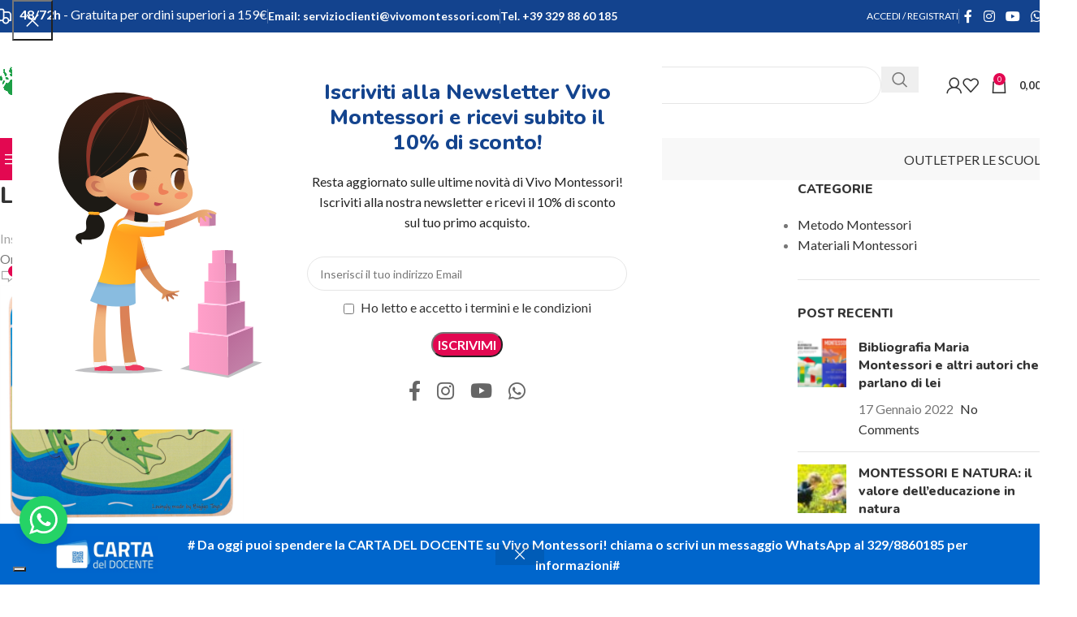

--- FILE ---
content_type: text/html; charset=UTF-8
request_url: https://vivomontessori.com/?attachment_id=4047469
body_size: 45866
content:
<!DOCTYPE html>
<html lang="it-IT">
<head>
	<meta charset="UTF-8">
	<link rel="profile" href="https://gmpg.org/xfn/11">
	<link rel="pingback" href="https://vivomontessori.com/xmlrpc.php">

	<meta name='robots' content='index, follow, max-image-preview:large, max-snippet:-1, max-video-preview:-1' />
	<style>img:is([sizes="auto" i], [sizes^="auto," i]) { contain-intrinsic-size: 3000px 1500px }</style>
	<script>window._wca = window._wca || [];</script>

	<!-- This site is optimized with the Yoast SEO plugin v24.8.1 - https://yoast.com/wordpress/plugins/seo/ -->
	<title>Lifecycle-Layer-Puzzle---Frog_800x800 | Vivo Montessori</title>
	<link rel="canonical" href="https://vivomontessori.com/" />
	<meta property="og:locale" content="it_IT" />
	<meta property="og:type" content="article" />
	<meta property="og:title" content="Lifecycle-Layer-Puzzle---Frog_800x800 | Vivo Montessori" />
	<meta property="og:url" content="https://vivomontessori.com/" />
	<meta property="og:site_name" content="Vivo Montessori" />
	<meta property="article:publisher" content="https://www.facebook.com/vivomontessori/" />
	<meta property="og:image" content="https://vivomontessori.com" />
	<meta property="og:image:width" content="800" />
	<meta property="og:image:height" content="800" />
	<meta property="og:image:type" content="image/png" />
	<meta name="twitter:card" content="summary_large_image" />
	<script type="application/ld+json" class="yoast-schema-graph">{"@context":"https://schema.org","@graph":[{"@type":"WebPage","@id":"https://vivomontessori.com/","url":"https://vivomontessori.com/","name":"Lifecycle-Layer-Puzzle---Frog_800x800 | Vivo Montessori","isPartOf":{"@id":"https://vivomontessori.com/#website"},"primaryImageOfPage":{"@id":"https://vivomontessori.com/#primaryimage"},"image":{"@id":"https://vivomontessori.com/#primaryimage"},"thumbnailUrl":"https://vivomontessori.com/wp-content/uploads/2022/10/Lifecycle-Layer-Puzzle-Frog_800x800.png","datePublished":"2022-10-03T09:46:06+00:00","breadcrumb":{"@id":"https://vivomontessori.com/#breadcrumb"},"inLanguage":"it-IT","potentialAction":[{"@type":"ReadAction","target":["https://vivomontessori.com/"]}]},{"@type":"ImageObject","inLanguage":"it-IT","@id":"https://vivomontessori.com/#primaryimage","url":"https://vivomontessori.com/wp-content/uploads/2022/10/Lifecycle-Layer-Puzzle-Frog_800x800.png","contentUrl":"https://vivomontessori.com/wp-content/uploads/2022/10/Lifecycle-Layer-Puzzle-Frog_800x800.png","width":800,"height":800},{"@type":"BreadcrumbList","@id":"https://vivomontessori.com/#breadcrumb","itemListElement":[{"@type":"ListItem","position":1,"name":"Home","item":"https://vivomontessori.com/"},{"@type":"ListItem","position":2,"name":"Puzzle Ciclo di vita della rana","item":"https://vivomontessori.com/prodotto/puzzle-ciclo-di-vita-della-rana/"},{"@type":"ListItem","position":3,"name":"Lifecycle-Layer-Puzzle&#8212;Frog_800x800"}]},{"@type":"WebSite","@id":"https://vivomontessori.com/#website","url":"https://vivomontessori.com/","name":"Vivo Montessori","description":"Acquisto materiali Montessori e giochi educativi online per scuole e famiglie","potentialAction":[{"@type":"SearchAction","target":{"@type":"EntryPoint","urlTemplate":"https://vivomontessori.com/?s={search_term_string}"},"query-input":{"@type":"PropertyValueSpecification","valueRequired":true,"valueName":"search_term_string"}}],"inLanguage":"it-IT"}]}</script>
	<!-- / Yoast SEO plugin. -->


<link rel='dns-prefetch' href='//www.googletagmanager.com' />
<link rel='dns-prefetch' href='//stats.wp.com' />
<link rel='dns-prefetch' href='//fonts.googleapis.com' />
<link rel="alternate" type="application/rss+xml" title="Vivo Montessori &raquo; Feed" href="https://vivomontessori.com/feed/" />
<link rel="alternate" type="application/rss+xml" title="Vivo Montessori &raquo; Feed dei commenti" href="https://vivomontessori.com/comments/feed/" />
<link rel="alternate" type="application/rss+xml" title="Vivo Montessori &raquo; Lifecycle-Layer-Puzzle&#8212;Frog_800x800 Feed dei commenti" href="https://vivomontessori.com/?attachment_id=4047469/feed/" />
<link rel='stylesheet' id='ht_ctc_main_css-css' href='https://vivomontessori.com/wp-content/plugins/click-to-chat-for-whatsapp/new/inc/assets/css/main.css?ver=4.20' type='text/css' media='all' />
<link rel='stylesheet' id='wp-block-library-css' href='https://vivomontessori.com/wp-includes/css/dist/block-library/style.min.css?ver=6.7.4' type='text/css' media='all' />
<style id='safe-svg-svg-icon-style-inline-css' type='text/css'>
.safe-svg-cover{text-align:center}.safe-svg-cover .safe-svg-inside{display:inline-block;max-width:100%}.safe-svg-cover svg{height:100%;max-height:100%;max-width:100%;width:100%}

</style>
<link rel='stylesheet' id='mediaelement-css' href='https://vivomontessori.com/wp-includes/js/mediaelement/mediaelementplayer-legacy.min.css?ver=4.2.17' type='text/css' media='all' />
<link rel='stylesheet' id='wp-mediaelement-css' href='https://vivomontessori.com/wp-includes/js/mediaelement/wp-mediaelement.min.css?ver=6.7.4' type='text/css' media='all' />
<style id='jetpack-sharing-buttons-style-inline-css' type='text/css'>
.jetpack-sharing-buttons__services-list{display:flex;flex-direction:row;flex-wrap:wrap;gap:0;list-style-type:none;margin:5px;padding:0}.jetpack-sharing-buttons__services-list.has-small-icon-size{font-size:12px}.jetpack-sharing-buttons__services-list.has-normal-icon-size{font-size:16px}.jetpack-sharing-buttons__services-list.has-large-icon-size{font-size:24px}.jetpack-sharing-buttons__services-list.has-huge-icon-size{font-size:36px}@media print{.jetpack-sharing-buttons__services-list{display:none!important}}.editor-styles-wrapper .wp-block-jetpack-sharing-buttons{gap:0;padding-inline-start:0}ul.jetpack-sharing-buttons__services-list.has-background{padding:1.25em 2.375em}
</style>
<style id='global-styles-inline-css' type='text/css'>
:root{--wp--preset--aspect-ratio--square: 1;--wp--preset--aspect-ratio--4-3: 4/3;--wp--preset--aspect-ratio--3-4: 3/4;--wp--preset--aspect-ratio--3-2: 3/2;--wp--preset--aspect-ratio--2-3: 2/3;--wp--preset--aspect-ratio--16-9: 16/9;--wp--preset--aspect-ratio--9-16: 9/16;--wp--preset--color--black: #000000;--wp--preset--color--cyan-bluish-gray: #abb8c3;--wp--preset--color--white: #ffffff;--wp--preset--color--pale-pink: #f78da7;--wp--preset--color--vivid-red: #cf2e2e;--wp--preset--color--luminous-vivid-orange: #ff6900;--wp--preset--color--luminous-vivid-amber: #fcb900;--wp--preset--color--light-green-cyan: #7bdcb5;--wp--preset--color--vivid-green-cyan: #00d084;--wp--preset--color--pale-cyan-blue: #8ed1fc;--wp--preset--color--vivid-cyan-blue: #0693e3;--wp--preset--color--vivid-purple: #9b51e0;--wp--preset--gradient--vivid-cyan-blue-to-vivid-purple: linear-gradient(135deg,rgba(6,147,227,1) 0%,rgb(155,81,224) 100%);--wp--preset--gradient--light-green-cyan-to-vivid-green-cyan: linear-gradient(135deg,rgb(122,220,180) 0%,rgb(0,208,130) 100%);--wp--preset--gradient--luminous-vivid-amber-to-luminous-vivid-orange: linear-gradient(135deg,rgba(252,185,0,1) 0%,rgba(255,105,0,1) 100%);--wp--preset--gradient--luminous-vivid-orange-to-vivid-red: linear-gradient(135deg,rgba(255,105,0,1) 0%,rgb(207,46,46) 100%);--wp--preset--gradient--very-light-gray-to-cyan-bluish-gray: linear-gradient(135deg,rgb(238,238,238) 0%,rgb(169,184,195) 100%);--wp--preset--gradient--cool-to-warm-spectrum: linear-gradient(135deg,rgb(74,234,220) 0%,rgb(151,120,209) 20%,rgb(207,42,186) 40%,rgb(238,44,130) 60%,rgb(251,105,98) 80%,rgb(254,248,76) 100%);--wp--preset--gradient--blush-light-purple: linear-gradient(135deg,rgb(255,206,236) 0%,rgb(152,150,240) 100%);--wp--preset--gradient--blush-bordeaux: linear-gradient(135deg,rgb(254,205,165) 0%,rgb(254,45,45) 50%,rgb(107,0,62) 100%);--wp--preset--gradient--luminous-dusk: linear-gradient(135deg,rgb(255,203,112) 0%,rgb(199,81,192) 50%,rgb(65,88,208) 100%);--wp--preset--gradient--pale-ocean: linear-gradient(135deg,rgb(255,245,203) 0%,rgb(182,227,212) 50%,rgb(51,167,181) 100%);--wp--preset--gradient--electric-grass: linear-gradient(135deg,rgb(202,248,128) 0%,rgb(113,206,126) 100%);--wp--preset--gradient--midnight: linear-gradient(135deg,rgb(2,3,129) 0%,rgb(40,116,252) 100%);--wp--preset--font-size--small: 13px;--wp--preset--font-size--medium: 20px;--wp--preset--font-size--large: 36px;--wp--preset--font-size--x-large: 42px;--wp--preset--spacing--20: 0.44rem;--wp--preset--spacing--30: 0.67rem;--wp--preset--spacing--40: 1rem;--wp--preset--spacing--50: 1.5rem;--wp--preset--spacing--60: 2.25rem;--wp--preset--spacing--70: 3.38rem;--wp--preset--spacing--80: 5.06rem;--wp--preset--shadow--natural: 6px 6px 9px rgba(0, 0, 0, 0.2);--wp--preset--shadow--deep: 12px 12px 50px rgba(0, 0, 0, 0.4);--wp--preset--shadow--sharp: 6px 6px 0px rgba(0, 0, 0, 0.2);--wp--preset--shadow--outlined: 6px 6px 0px -3px rgba(255, 255, 255, 1), 6px 6px rgba(0, 0, 0, 1);--wp--preset--shadow--crisp: 6px 6px 0px rgba(0, 0, 0, 1);}:where(body) { margin: 0; }.wp-site-blocks > .alignleft { float: left; margin-right: 2em; }.wp-site-blocks > .alignright { float: right; margin-left: 2em; }.wp-site-blocks > .aligncenter { justify-content: center; margin-left: auto; margin-right: auto; }:where(.is-layout-flex){gap: 0.5em;}:where(.is-layout-grid){gap: 0.5em;}.is-layout-flow > .alignleft{float: left;margin-inline-start: 0;margin-inline-end: 2em;}.is-layout-flow > .alignright{float: right;margin-inline-start: 2em;margin-inline-end: 0;}.is-layout-flow > .aligncenter{margin-left: auto !important;margin-right: auto !important;}.is-layout-constrained > .alignleft{float: left;margin-inline-start: 0;margin-inline-end: 2em;}.is-layout-constrained > .alignright{float: right;margin-inline-start: 2em;margin-inline-end: 0;}.is-layout-constrained > .aligncenter{margin-left: auto !important;margin-right: auto !important;}.is-layout-constrained > :where(:not(.alignleft):not(.alignright):not(.alignfull)){margin-left: auto !important;margin-right: auto !important;}body .is-layout-flex{display: flex;}.is-layout-flex{flex-wrap: wrap;align-items: center;}.is-layout-flex > :is(*, div){margin: 0;}body .is-layout-grid{display: grid;}.is-layout-grid > :is(*, div){margin: 0;}body{padding-top: 0px;padding-right: 0px;padding-bottom: 0px;padding-left: 0px;}a:where(:not(.wp-element-button)){text-decoration: none;}:root :where(.wp-element-button, .wp-block-button__link){background-color: #32373c;border-width: 0;color: #fff;font-family: inherit;font-size: inherit;line-height: inherit;padding: calc(0.667em + 2px) calc(1.333em + 2px);text-decoration: none;}.has-black-color{color: var(--wp--preset--color--black) !important;}.has-cyan-bluish-gray-color{color: var(--wp--preset--color--cyan-bluish-gray) !important;}.has-white-color{color: var(--wp--preset--color--white) !important;}.has-pale-pink-color{color: var(--wp--preset--color--pale-pink) !important;}.has-vivid-red-color{color: var(--wp--preset--color--vivid-red) !important;}.has-luminous-vivid-orange-color{color: var(--wp--preset--color--luminous-vivid-orange) !important;}.has-luminous-vivid-amber-color{color: var(--wp--preset--color--luminous-vivid-amber) !important;}.has-light-green-cyan-color{color: var(--wp--preset--color--light-green-cyan) !important;}.has-vivid-green-cyan-color{color: var(--wp--preset--color--vivid-green-cyan) !important;}.has-pale-cyan-blue-color{color: var(--wp--preset--color--pale-cyan-blue) !important;}.has-vivid-cyan-blue-color{color: var(--wp--preset--color--vivid-cyan-blue) !important;}.has-vivid-purple-color{color: var(--wp--preset--color--vivid-purple) !important;}.has-black-background-color{background-color: var(--wp--preset--color--black) !important;}.has-cyan-bluish-gray-background-color{background-color: var(--wp--preset--color--cyan-bluish-gray) !important;}.has-white-background-color{background-color: var(--wp--preset--color--white) !important;}.has-pale-pink-background-color{background-color: var(--wp--preset--color--pale-pink) !important;}.has-vivid-red-background-color{background-color: var(--wp--preset--color--vivid-red) !important;}.has-luminous-vivid-orange-background-color{background-color: var(--wp--preset--color--luminous-vivid-orange) !important;}.has-luminous-vivid-amber-background-color{background-color: var(--wp--preset--color--luminous-vivid-amber) !important;}.has-light-green-cyan-background-color{background-color: var(--wp--preset--color--light-green-cyan) !important;}.has-vivid-green-cyan-background-color{background-color: var(--wp--preset--color--vivid-green-cyan) !important;}.has-pale-cyan-blue-background-color{background-color: var(--wp--preset--color--pale-cyan-blue) !important;}.has-vivid-cyan-blue-background-color{background-color: var(--wp--preset--color--vivid-cyan-blue) !important;}.has-vivid-purple-background-color{background-color: var(--wp--preset--color--vivid-purple) !important;}.has-black-border-color{border-color: var(--wp--preset--color--black) !important;}.has-cyan-bluish-gray-border-color{border-color: var(--wp--preset--color--cyan-bluish-gray) !important;}.has-white-border-color{border-color: var(--wp--preset--color--white) !important;}.has-pale-pink-border-color{border-color: var(--wp--preset--color--pale-pink) !important;}.has-vivid-red-border-color{border-color: var(--wp--preset--color--vivid-red) !important;}.has-luminous-vivid-orange-border-color{border-color: var(--wp--preset--color--luminous-vivid-orange) !important;}.has-luminous-vivid-amber-border-color{border-color: var(--wp--preset--color--luminous-vivid-amber) !important;}.has-light-green-cyan-border-color{border-color: var(--wp--preset--color--light-green-cyan) !important;}.has-vivid-green-cyan-border-color{border-color: var(--wp--preset--color--vivid-green-cyan) !important;}.has-pale-cyan-blue-border-color{border-color: var(--wp--preset--color--pale-cyan-blue) !important;}.has-vivid-cyan-blue-border-color{border-color: var(--wp--preset--color--vivid-cyan-blue) !important;}.has-vivid-purple-border-color{border-color: var(--wp--preset--color--vivid-purple) !important;}.has-vivid-cyan-blue-to-vivid-purple-gradient-background{background: var(--wp--preset--gradient--vivid-cyan-blue-to-vivid-purple) !important;}.has-light-green-cyan-to-vivid-green-cyan-gradient-background{background: var(--wp--preset--gradient--light-green-cyan-to-vivid-green-cyan) !important;}.has-luminous-vivid-amber-to-luminous-vivid-orange-gradient-background{background: var(--wp--preset--gradient--luminous-vivid-amber-to-luminous-vivid-orange) !important;}.has-luminous-vivid-orange-to-vivid-red-gradient-background{background: var(--wp--preset--gradient--luminous-vivid-orange-to-vivid-red) !important;}.has-very-light-gray-to-cyan-bluish-gray-gradient-background{background: var(--wp--preset--gradient--very-light-gray-to-cyan-bluish-gray) !important;}.has-cool-to-warm-spectrum-gradient-background{background: var(--wp--preset--gradient--cool-to-warm-spectrum) !important;}.has-blush-light-purple-gradient-background{background: var(--wp--preset--gradient--blush-light-purple) !important;}.has-blush-bordeaux-gradient-background{background: var(--wp--preset--gradient--blush-bordeaux) !important;}.has-luminous-dusk-gradient-background{background: var(--wp--preset--gradient--luminous-dusk) !important;}.has-pale-ocean-gradient-background{background: var(--wp--preset--gradient--pale-ocean) !important;}.has-electric-grass-gradient-background{background: var(--wp--preset--gradient--electric-grass) !important;}.has-midnight-gradient-background{background: var(--wp--preset--gradient--midnight) !important;}.has-small-font-size{font-size: var(--wp--preset--font-size--small) !important;}.has-medium-font-size{font-size: var(--wp--preset--font-size--medium) !important;}.has-large-font-size{font-size: var(--wp--preset--font-size--large) !important;}.has-x-large-font-size{font-size: var(--wp--preset--font-size--x-large) !important;}
:where(.wp-block-post-template.is-layout-flex){gap: 1.25em;}:where(.wp-block-post-template.is-layout-grid){gap: 1.25em;}
:where(.wp-block-columns.is-layout-flex){gap: 2em;}:where(.wp-block-columns.is-layout-grid){gap: 2em;}
:root :where(.wp-block-pullquote){font-size: 1.5em;line-height: 1.6;}
</style>
<link rel='stylesheet' id='cartbounty-pro-css' href='https://vivomontessori.com/wp-content/plugins/woo-save-abandoned-carts-pro/public/css/cartbounty-pro-public.css?ver=9.12' type='text/css' media='all' />
<style id='woocommerce-inline-inline-css' type='text/css'>
.woocommerce form .form-row .required { visibility: visible; }
</style>
<link rel='stylesheet' id='wccd-style-css' href='https://vivomontessori.com/wp-content/plugins/wc-carta-docente/css/wc-carta-docente.css?ver=1.4.3' type='text/css' media='all' />
<style id='akismet-widget-style-inline-css' type='text/css'>

			.a-stats {
				--akismet-color-mid-green: #357b49;
				--akismet-color-white: #fff;
				--akismet-color-light-grey: #f6f7f7;

				max-width: 350px;
				width: auto;
			}

			.a-stats * {
				all: unset;
				box-sizing: border-box;
			}

			.a-stats strong {
				font-weight: 600;
			}

			.a-stats a.a-stats__link,
			.a-stats a.a-stats__link:visited,
			.a-stats a.a-stats__link:active {
				background: var(--akismet-color-mid-green);
				border: none;
				box-shadow: none;
				border-radius: 8px;
				color: var(--akismet-color-white);
				cursor: pointer;
				display: block;
				font-family: -apple-system, BlinkMacSystemFont, 'Segoe UI', 'Roboto', 'Oxygen-Sans', 'Ubuntu', 'Cantarell', 'Helvetica Neue', sans-serif;
				font-weight: 500;
				padding: 12px;
				text-align: center;
				text-decoration: none;
				transition: all 0.2s ease;
			}

			/* Extra specificity to deal with TwentyTwentyOne focus style */
			.widget .a-stats a.a-stats__link:focus {
				background: var(--akismet-color-mid-green);
				color: var(--akismet-color-white);
				text-decoration: none;
			}

			.a-stats a.a-stats__link:hover {
				filter: brightness(110%);
				box-shadow: 0 4px 12px rgba(0, 0, 0, 0.06), 0 0 2px rgba(0, 0, 0, 0.16);
			}

			.a-stats .count {
				color: var(--akismet-color-white);
				display: block;
				font-size: 1.5em;
				line-height: 1.4;
				padding: 0 13px;
				white-space: nowrap;
			}
		
</style>
<link rel='stylesheet' id='yith_ywraq_frontend-css' href='https://vivomontessori.com/wp-content/plugins/yith-woocommerce-request-a-quote-premium/assets/css/ywraq-frontend.css?ver=4.17.0' type='text/css' media='all' />
<style id='yith_ywraq_frontend-inline-css' type='text/css'>
:root {
		--ywraq_layout_button_bg_color: #0066b4;
		--ywraq_layout_button_bg_color_hover: #044a80;
		--ywraq_layout_button_border_color: ;
		--ywraq_layout_button_border_color_hover: ;
		--ywraq_layout_button_color: #ffffff;
		--ywraq_layout_button_color_hover: #ffffff;
		
		--ywraq_checkout_button_bg_color: #0066b4;
		--ywraq_checkout_button_bg_color_hover: #044a80;
		--ywraq_checkout_button_border_color: #0066b4;
		--ywraq_checkout_button_border_color_hover: #044a80;
		--ywraq_checkout_button_color: #ffffff;
		--ywraq_checkout_button_color_hover: #ffffff;
		
		--ywraq_accept_button_bg_color: #0066b4;
		--ywraq_accept_button_bg_color_hover: #044a80;
		--ywraq_accept_button_border_color: #0066b4;
		--ywraq_accept_button_border_color_hover: #044a80;
		--ywraq_accept_button_color: #ffffff;
		--ywraq_accept_button_color_hover: #ffffff;
		
		--ywraq_reject_button_bg_color: transparent;
		--ywraq_reject_button_bg_color_hover: #CC2B2B;
		--ywraq_reject_button_border_color: #CC2B2B;
		--ywraq_reject_button_border_color_hover: #CC2B2B;
		--ywraq_reject_button_color: #CC2B2B;
		--ywraq_reject_button_color_hover: #ffffff;
		}		

</style>
<link rel='stylesheet' id='elementor-icons-css' href='https://vivomontessori.com/wp-content/plugins/elementor/assets/lib/eicons/css/elementor-icons.min.css?ver=5.36.0' type='text/css' media='all' />
<link rel='stylesheet' id='elementor-frontend-css' href='https://vivomontessori.com/wp-content/plugins/elementor/assets/css/frontend.min.css?ver=3.28.3' type='text/css' media='all' />
<link rel='stylesheet' id='elementor-post-364101-css' href='https://vivomontessori.com/wp-content/uploads/elementor/css/post-364101.css?ver=1728496659' type='text/css' media='all' />
<link rel='stylesheet' id='elementor-icons-shared-0-css' href='https://vivomontessori.com/wp-content/plugins/elementor/assets/lib/font-awesome/css/fontawesome.min.css?ver=5.15.3' type='text/css' media='all' />
<link rel='stylesheet' id='elementor-icons-fa-solid-css' href='https://vivomontessori.com/wp-content/plugins/elementor/assets/lib/font-awesome/css/solid.min.css?ver=5.15.3' type='text/css' media='all' />
<link rel='stylesheet' id='elementor-icons-fa-brands-css' href='https://vivomontessori.com/wp-content/plugins/elementor/assets/lib/font-awesome/css/brands.min.css?ver=5.15.3' type='text/css' media='all' />
<link rel='stylesheet' id='elementor-icons-fa-regular-css' href='https://vivomontessori.com/wp-content/plugins/elementor/assets/lib/font-awesome/css/regular.min.css?ver=5.15.3' type='text/css' media='all' />
<link rel='stylesheet' id='woodmart-style-css' href='https://vivomontessori.com/wp-content/themes/woodmart/css/parts/base.min.css?ver=8.1.2' type='text/css' media='all' />
<link rel='stylesheet' id='wd-helpers-wpb-elem-css' href='https://vivomontessori.com/wp-content/themes/woodmart/css/parts/helpers-wpb-elem.min.css?ver=8.1.2' type='text/css' media='all' />
<link rel='stylesheet' id='wd-lazy-loading-css' href='https://vivomontessori.com/wp-content/themes/woodmart/css/parts/opt-lazy-load.min.css?ver=8.1.2' type='text/css' media='all' />
<link rel='stylesheet' id='wd-woo-paypal-payments-css' href='https://vivomontessori.com/wp-content/themes/woodmart/css/parts/int-woo-paypal-payments.min.css?ver=8.1.2' type='text/css' media='all' />
<link rel='stylesheet' id='wd-woo-yith-req-quote-css' href='https://vivomontessori.com/wp-content/themes/woodmart/css/parts/int-woo-yith-request-quote.min.css?ver=8.1.2' type='text/css' media='all' />
<link rel='stylesheet' id='wd-woo-mod-grid-css' href='https://vivomontessori.com/wp-content/themes/woodmart/css/parts/woo-mod-grid.min.css?ver=8.1.2' type='text/css' media='all' />
<link rel='stylesheet' id='wd-woo-mod-quantity-css' href='https://vivomontessori.com/wp-content/themes/woodmart/css/parts/woo-mod-quantity.min.css?ver=8.1.2' type='text/css' media='all' />
<link rel='stylesheet' id='wd-woo-mod-shop-table-css' href='https://vivomontessori.com/wp-content/themes/woodmart/css/parts/woo-mod-shop-table.min.css?ver=8.1.2' type='text/css' media='all' />
<link rel='stylesheet' id='wd-select2-css' href='https://vivomontessori.com/wp-content/themes/woodmart/css/parts/woo-lib-select2.min.css?ver=8.1.2' type='text/css' media='all' />
<link rel='stylesheet' id='wd-elementor-base-css' href='https://vivomontessori.com/wp-content/themes/woodmart/css/parts/int-elem-base.min.css?ver=8.1.2' type='text/css' media='all' />
<link rel='stylesheet' id='wd-woocommerce-base-css' href='https://vivomontessori.com/wp-content/themes/woodmart/css/parts/woocommerce-base.min.css?ver=8.1.2' type='text/css' media='all' />
<link rel='stylesheet' id='wd-mod-star-rating-css' href='https://vivomontessori.com/wp-content/themes/woodmart/css/parts/mod-star-rating.min.css?ver=8.1.2' type='text/css' media='all' />
<link rel='stylesheet' id='wd-woocommerce-block-notices-css' href='https://vivomontessori.com/wp-content/themes/woodmart/css/parts/woo-mod-block-notices.min.css?ver=8.1.2' type='text/css' media='all' />
<link rel='stylesheet' id='wd-woo-opt-free-progress-bar-css' href='https://vivomontessori.com/wp-content/themes/woodmart/css/parts/woo-opt-free-progress-bar.min.css?ver=8.1.2' type='text/css' media='all' />
<link rel='stylesheet' id='wd-woo-mod-progress-bar-css' href='https://vivomontessori.com/wp-content/themes/woodmart/css/parts/woo-mod-progress-bar.min.css?ver=8.1.2' type='text/css' media='all' />
<link rel='stylesheet' id='wd-wp-blocks-css' href='https://vivomontessori.com/wp-content/themes/woodmart/css/parts/wp-blocks.min.css?ver=8.1.2' type='text/css' media='all' />
<link rel='stylesheet' id='child-style-css' href='https://vivomontessori.com/wp-content/themes/vivomontessori/style.css?ver=8.1.2' type='text/css' media='all' />
<link rel='stylesheet' id='wd-header-base-css' href='https://vivomontessori.com/wp-content/themes/woodmart/css/parts/header-base.min.css?ver=8.1.2' type='text/css' media='all' />
<link rel='stylesheet' id='wd-mod-tools-css' href='https://vivomontessori.com/wp-content/themes/woodmart/css/parts/mod-tools.min.css?ver=8.1.2' type='text/css' media='all' />
<link rel='stylesheet' id='wd-header-elements-base-css' href='https://vivomontessori.com/wp-content/themes/woodmart/css/parts/header-el-base.min.css?ver=8.1.2' type='text/css' media='all' />
<link rel='stylesheet' id='wd-woo-mod-login-form-css' href='https://vivomontessori.com/wp-content/themes/woodmart/css/parts/woo-mod-login-form.min.css?ver=8.1.2' type='text/css' media='all' />
<link rel='stylesheet' id='wd-header-my-account-css' href='https://vivomontessori.com/wp-content/themes/woodmart/css/parts/header-el-my-account.min.css?ver=8.1.2' type='text/css' media='all' />
<link rel='stylesheet' id='wd-social-icons-css' href='https://vivomontessori.com/wp-content/themes/woodmart/css/parts/el-social-icons.min.css?ver=8.1.2' type='text/css' media='all' />
<link rel='stylesheet' id='wd-header-search-css' href='https://vivomontessori.com/wp-content/themes/woodmart/css/parts/header-el-search.min.css?ver=8.1.2' type='text/css' media='all' />
<link rel='stylesheet' id='wd-header-search-form-css' href='https://vivomontessori.com/wp-content/themes/woodmart/css/parts/header-el-search-form.min.css?ver=8.1.2' type='text/css' media='all' />
<link rel='stylesheet' id='wd-wd-search-results-css' href='https://vivomontessori.com/wp-content/themes/woodmart/css/parts/wd-search-results.min.css?ver=8.1.2' type='text/css' media='all' />
<link rel='stylesheet' id='wd-wd-search-form-css' href='https://vivomontessori.com/wp-content/themes/woodmart/css/parts/wd-search-form.min.css?ver=8.1.2' type='text/css' media='all' />
<link rel='stylesheet' id='wd-wd-search-cat-css' href='https://vivomontessori.com/wp-content/themes/woodmart/css/parts/wd-search-cat.min.css?ver=8.1.2' type='text/css' media='all' />
<link rel='stylesheet' id='wd-header-my-account-dropdown-css' href='https://vivomontessori.com/wp-content/themes/woodmart/css/parts/header-el-my-account-dropdown.min.css?ver=8.1.2' type='text/css' media='all' />
<link rel='stylesheet' id='wd-woo-opt-social-login-css' href='https://vivomontessori.com/wp-content/themes/woodmart/css/parts/woo-opt-social-login.min.css?ver=8.1.2' type='text/css' media='all' />
<link rel='stylesheet' id='wd-header-cart-side-css' href='https://vivomontessori.com/wp-content/themes/woodmart/css/parts/header-el-cart-side.min.css?ver=8.1.2' type='text/css' media='all' />
<link rel='stylesheet' id='wd-header-cart-css' href='https://vivomontessori.com/wp-content/themes/woodmart/css/parts/header-el-cart.min.css?ver=8.1.2' type='text/css' media='all' />
<link rel='stylesheet' id='wd-widget-shopping-cart-css' href='https://vivomontessori.com/wp-content/themes/woodmart/css/parts/woo-widget-shopping-cart.min.css?ver=8.1.2' type='text/css' media='all' />
<link rel='stylesheet' id='wd-widget-product-list-css' href='https://vivomontessori.com/wp-content/themes/woodmart/css/parts/woo-widget-product-list.min.css?ver=8.1.2' type='text/css' media='all' />
<link rel='stylesheet' id='wd-header-mobile-nav-dropdown-css' href='https://vivomontessori.com/wp-content/themes/woodmart/css/parts/header-el-mobile-nav-dropdown.min.css?ver=8.1.2' type='text/css' media='all' />
<link rel='stylesheet' id='wd-header-categories-nav-css' href='https://vivomontessori.com/wp-content/themes/woodmart/css/parts/header-el-category-nav.min.css?ver=8.1.2' type='text/css' media='all' />
<link rel='stylesheet' id='wd-mod-nav-vertical-css' href='https://vivomontessori.com/wp-content/themes/woodmart/css/parts/mod-nav-vertical.min.css?ver=8.1.2' type='text/css' media='all' />
<link rel='stylesheet' id='wd-mod-nav-vertical-design-default-css' href='https://vivomontessori.com/wp-content/themes/woodmart/css/parts/mod-nav-vertical-design-default.min.css?ver=8.1.2' type='text/css' media='all' />
<link rel='stylesheet' id='wd-button-css' href='https://vivomontessori.com/wp-content/themes/woodmart/css/parts/el-button.min.css?ver=8.1.2' type='text/css' media='all' />
<link rel='stylesheet' id='wd-page-title-css' href='https://vivomontessori.com/wp-content/themes/woodmart/css/parts/page-title.min.css?ver=8.1.2' type='text/css' media='all' />
<link rel='stylesheet' id='wd-social-icons-styles-css' href='https://vivomontessori.com/wp-content/themes/woodmart/css/parts/el-social-styles.min.css?ver=8.1.2' type='text/css' media='all' />
<link rel='stylesheet' id='wd-page-navigation-css' href='https://vivomontessori.com/wp-content/themes/woodmart/css/parts/mod-page-navigation.min.css?ver=8.1.2' type='text/css' media='all' />
<link rel='stylesheet' id='wd-blog-base-css' href='https://vivomontessori.com/wp-content/themes/woodmart/css/parts/blog-base.min.css?ver=8.1.2' type='text/css' media='all' />
<link rel='stylesheet' id='wd-blog-loop-base-old-css' href='https://vivomontessori.com/wp-content/themes/woodmart/css/parts/blog-loop-base-old.min.css?ver=8.1.2' type='text/css' media='all' />
<link rel='stylesheet' id='wd-blog-loop-design-masonry-css' href='https://vivomontessori.com/wp-content/themes/woodmart/css/parts/blog-loop-design-masonry.min.css?ver=8.1.2' type='text/css' media='all' />
<link rel='stylesheet' id='wd-swiper-css' href='https://vivomontessori.com/wp-content/themes/woodmart/css/parts/lib-swiper.min.css?ver=8.1.2' type='text/css' media='all' />
<link rel='stylesheet' id='wd-mod-comments-css' href='https://vivomontessori.com/wp-content/themes/woodmart/css/parts/mod-comments.min.css?ver=8.1.2' type='text/css' media='all' />
<link rel='stylesheet' id='wd-off-canvas-sidebar-css' href='https://vivomontessori.com/wp-content/themes/woodmart/css/parts/opt-off-canvas-sidebar.min.css?ver=8.1.2' type='text/css' media='all' />
<link rel='stylesheet' id='wd-widget-nav-css' href='https://vivomontessori.com/wp-content/themes/woodmart/css/parts/widget-nav.min.css?ver=8.1.2' type='text/css' media='all' />
<link rel='stylesheet' id='wd-widget-wd-recent-posts-css' href='https://vivomontessori.com/wp-content/themes/woodmart/css/parts/widget-wd-recent-posts.min.css?ver=8.1.2' type='text/css' media='all' />
<link rel='stylesheet' id='wd-widget-collapse-css' href='https://vivomontessori.com/wp-content/themes/woodmart/css/parts/opt-widget-collapse.min.css?ver=8.1.2' type='text/css' media='all' />
<link rel='stylesheet' id='wd-footer-base-css' href='https://vivomontessori.com/wp-content/themes/woodmart/css/parts/footer-base.min.css?ver=8.1.2' type='text/css' media='all' />
<link rel='stylesheet' id='wd-section-title-css' href='https://vivomontessori.com/wp-content/themes/woodmart/css/parts/el-section-title.min.css?ver=8.1.2' type='text/css' media='all' />
<link rel='stylesheet' id='wd-mc4wp-css' href='https://vivomontessori.com/wp-content/themes/woodmart/css/parts/int-mc4wp.min.css?ver=8.1.2' type='text/css' media='all' />
<link rel='stylesheet' id='wd-info-box-css' href='https://vivomontessori.com/wp-content/themes/woodmart/css/parts/el-info-box.min.css?ver=8.1.2' type='text/css' media='all' />
<link rel='stylesheet' id='wd-mfp-popup-css' href='https://vivomontessori.com/wp-content/themes/woodmart/css/parts/lib-magnific-popup.min.css?ver=8.1.2' type='text/css' media='all' />
<link rel='stylesheet' id='wd-mod-sticky-sidebar-opener-css' href='https://vivomontessori.com/wp-content/themes/woodmart/css/parts/mod-sticky-sidebar-opener.min.css?ver=8.1.2' type='text/css' media='all' />
<link rel='stylesheet' id='wd-woo-opt-demo-store-css' href='https://vivomontessori.com/wp-content/themes/woodmart/css/parts/woo-opt-demo-store.min.css?ver=8.1.2' type='text/css' media='all' />
<link rel='stylesheet' id='wd-bottom-toolbar-css' href='https://vivomontessori.com/wp-content/themes/woodmart/css/parts/opt-bottom-toolbar.min.css?ver=8.1.2' type='text/css' media='all' />
<link rel='stylesheet' id='xts-style-theme_settings_default-css' href='https://vivomontessori.com/wp-content/uploads/2026/01/xts-theme_settings_default-1767899124.css?ver=8.1.2' type='text/css' media='all' />
<link rel='stylesheet' id='xts-google-fonts-css' href='https://fonts.googleapis.com/css?family=Lato%3A400%2C700%7CNunito%3A400%2C600%2C700&#038;ver=8.1.2' type='text/css' media='all' />
<link rel='stylesheet' id='elementor-gf-local-roboto-css' href='https://vivomontessori.com/wp-content/uploads/elementor/google-fonts/css/roboto.css?ver=1744052739' type='text/css' media='all' />
<link rel='stylesheet' id='elementor-gf-local-robotoslab-css' href='https://vivomontessori.com/wp-content/uploads/elementor/google-fonts/css/robotoslab.css?ver=1744052748' type='text/css' media='all' />
<script type="text/javascript" id="woocommerce-google-analytics-integration-gtag-js-after">
/* <![CDATA[ */
/* Google Analytics for WooCommerce (gtag.js) */
					window.dataLayer = window.dataLayer || [];
					function gtag(){dataLayer.push(arguments);}
					// Set up default consent state.
					for ( const mode of [{"analytics_storage":"denied","ad_storage":"denied","ad_user_data":"denied","ad_personalization":"denied","region":["AT","BE","BG","HR","CY","CZ","DK","EE","FI","FR","DE","GR","HU","IS","IE","IT","LV","LI","LT","LU","MT","NL","NO","PL","PT","RO","SK","SI","ES","SE","GB","CH"]}] || [] ) {
						gtag( "consent", "default", { "wait_for_update": 500, ...mode } );
					}
					gtag("js", new Date());
					gtag("set", "developer_id.dOGY3NW", true);
					gtag("config", "UA-86105340-1", {"track_404":false,"allow_google_signals":true,"logged_in":false,"linker":{"domains":[],"allow_incoming":false},"custom_map":{"dimension1":"logged_in"}});
/* ]]> */
</script>
<script type="text/javascript" src="https://vivomontessori.com/wp-includes/js/jquery/jquery.min.js?ver=3.7.1" id="jquery-core-js"></script>
<script type="text/javascript" src="https://vivomontessori.com/wp-includes/js/jquery/jquery-migrate.min.js?ver=3.4.1" id="jquery-migrate-js"></script>
<script type="text/javascript" id="cartbounty-pro-exit-intent-js-extra">
/* <![CDATA[ */
var cartbounty_ei = {"hours":"1","product_count":"0","is_user_logged_in":"","recaptcha_enabled":"","recaptcha_site_key":"","mobile_exit_intent_enabled":"","phone_validation":"^[+0-9\\s]\\s?\\d[0-9\\s-.]{6,30}$","language":"it_IT","ajaxurl":"https:\/\/vivomontessori.com\/wp-admin\/admin-ajax.php"};
/* ]]> */
</script>
<script type="text/javascript" src="https://vivomontessori.com/wp-content/plugins/woo-save-abandoned-carts-pro/public/js/cartbounty-pro-public-exit-intent.js?ver=9.12" id="cartbounty-pro-exit-intent-js"></script>
<script type="text/javascript" id="cartbounty-pro-js-extra">
/* <![CDATA[ */
var cartbounty_co = {"save_custom_email":"1","custom_email_selectors":".cartbounty-pro-custom-email-field, .login #username, .wpforms-container input[type=\"email\"], .sgpb-form input[type=\"email\"], .pum-container input[type=\"email\"], .nf-form-cont input[type=\"email\"], .wpcf7 input[type=\"email\"], .fluentform input[type=\"email\"], .sib_signup_form input[type=\"email\"], .mailpoet_form input[type=\"email\"], .tnp input[type=\"email\"], .om-element input[type=\"email\"], .om-holder input[type=\"email\"], .poptin-popup input[type=\"email\"], .gform_wrapper input[type=\"email\"], .paoc-popup input[type=\"email\"], .ays-pb-form input[type=\"email\"], .hustle-form input[type=\"email\"], .et_pb_section input[type=\"email\"], .brave_form_form input[type=\"email\"], .ppsPopupShell input[type=\"email\"], .xoo-el-container input[name=\"xoo-el-username\"]","selector_timeout":"2000","is_user_logged_in":"","recaptcha_enabled":"","recaptcha_site_key":"","language":"it_IT","ajaxurl":"https:\/\/vivomontessori.com\/wp-admin\/admin-ajax.php"};
/* ]]> */
</script>
<script type="text/javascript" src="https://vivomontessori.com/wp-content/plugins/woo-save-abandoned-carts-pro/public/js/cartbounty-pro-public.js?ver=9.12" id="cartbounty-pro-js"></script>
<script type="text/javascript" src="https://vivomontessori.com/wp-content/plugins/woocommerce/assets/js/jquery-blockui/jquery.blockUI.min.js?ver=2.7.0-wc.9.7.1" id="jquery-blockui-js" defer="defer" data-wp-strategy="defer"></script>
<script type="text/javascript" id="wc-add-to-cart-js-extra">
/* <![CDATA[ */
var wc_add_to_cart_params = {"ajax_url":"\/wp-admin\/admin-ajax.php","wc_ajax_url":"\/?wc-ajax=%%endpoint%%","i18n_view_cart":"Visualizza carrello","cart_url":"https:\/\/vivomontessori.com\/carrello\/","is_cart":"","cart_redirect_after_add":"no"};
/* ]]> */
</script>
<script type="text/javascript" src="https://vivomontessori.com/wp-content/plugins/woocommerce/assets/js/frontend/add-to-cart.min.js?ver=9.7.1" id="wc-add-to-cart-js" defer="defer" data-wp-strategy="defer"></script>
<script type="text/javascript" src="https://vivomontessori.com/wp-content/plugins/woocommerce/assets/js/js-cookie/js.cookie.min.js?ver=2.1.4-wc.9.7.1" id="js-cookie-js" defer="defer" data-wp-strategy="defer"></script>
<script type="text/javascript" id="woocommerce-js-extra">
/* <![CDATA[ */
var woocommerce_params = {"ajax_url":"\/wp-admin\/admin-ajax.php","wc_ajax_url":"\/?wc-ajax=%%endpoint%%","i18n_password_show":"Mostra password","i18n_password_hide":"Nascondi password"};
/* ]]> */
</script>
<script type="text/javascript" src="https://vivomontessori.com/wp-content/plugins/woocommerce/assets/js/frontend/woocommerce.min.js?ver=9.7.1" id="woocommerce-js" defer="defer" data-wp-strategy="defer"></script>
<script type="text/javascript" src="https://stats.wp.com/s-202604.js" id="woocommerce-analytics-js" defer="defer" data-wp-strategy="defer"></script>
<script type="text/javascript" src="https://vivomontessori.com/wp-content/plugins/pw-gift-cards/assets/js/moment-with-locales.min.js?ver=1.362" id="moment-with-locales-js"></script>
<script type="text/javascript" src="https://vivomontessori.com/wp-content/plugins/pw-gift-cards/assets/js/pikaday-1.8.0.min.js?ver=1.362" id="pikaday-js"></script>
<script type="text/javascript" id="pw-gift-cards-js-extra">
/* <![CDATA[ */
var pwgc = {"ajaxurl":"\/wp-admin\/admin-ajax.php","denomination_attribute_slug":"gift-card-amount","other_amount_prompt":"Altro importo","reload_key":"pw_gift_card_reload_number","decimal_places":"2","decimal_separator":",","thousand_separator":".","max_message_characters":"500","balance_check_icon":"<i class=\"fas fa-cog fa-spin fa-3x\"><\/i>","allow_multiple_recipients":"yes","pikaday":{"format":"YYYY-MM-DD","firstDay":0},"i18n":{"custom_amount_required_error":"Richiesto","debit_amount_prompt":"Importo da addebitare?","debit_note_prompt":"Nota","min_amount_error":"L'importo minimo \u00e8 &euro;","max_amount_error":"L'importo massimo \u00e8 &euro;","invalid_recipient_error":"Il campo \"A\" deve contenere solo indirizzi email. I seguenti destinatari non assomigliano a indirizzi email validi:","previousMonth":"","nextMonth":"","jan":"Gennaio","feb":"Febbraio","mar":"Marzo","apr":"Aprile","may":"Maggio","jun":"Giugno","jul":"Luglio","aug":"Agosto","sep":"Settembre","oct":"Ottobre","nov":"Novembre","dec":"Dicembre","sun":"Dom","mon":"Lun","tue":"Mar","wed":"Mer","thu":"Gio","fri":"Ven","sat":"Sab","sunday":"Domenica","monday":"Luned\u00ec","tuesday":"Marted\u00ec","wednesday":"Mercoled\u00ec","thursday":"Gioved\u00ec","friday":"Venerd\u00ec","saturday":"Sabato"},"nonces":{"check_balance":"c204459c58","debit_balance":"4a85bd6a7c","apply_gift_card":"082aeedecd","remove_card":"ec4c1bf330"},"preview_email_url":"https:\/\/vivomontessori.com?pwgc=1769052927","preview_email_pdf":"","example_gift_card_number":"1234-WXYZ-5678-ABCD","auto_focus_other_amount":"1"};
/* ]]> */
</script>
<script src="https://vivomontessori.com/wp-content/plugins/pw-gift-cards/assets/js/pw-gift-cards.js?ver=1.362" defer="defer" type="text/javascript"></script>
<script type="text/javascript" src="https://vivomontessori.com/wp-content/themes/woodmart/js/libs/device.min.js?ver=8.1.2" id="wd-device-library-js"></script>
<script type="text/javascript" src="https://vivomontessori.com/wp-content/themes/woodmart/js/scripts/global/scrollBar.min.js?ver=8.1.2" id="wd-scrollbar-js"></script>
<link rel="https://api.w.org/" href="https://vivomontessori.com/wp-json/" /><link rel="alternate" title="JSON" type="application/json" href="https://vivomontessori.com/wp-json/wp/v2/media/4047469" /><link rel="EditURI" type="application/rsd+xml" title="RSD" href="https://vivomontessori.com/xmlrpc.php?rsd" />
<meta name="generator" content="WordPress 6.7.4" />
<meta name="generator" content="WooCommerce 9.7.1" />
<link rel='shortlink' href='https://vivomontessori.com/?p=4047469' />
<link rel="alternate" title="oEmbed (JSON)" type="application/json+oembed" href="https://vivomontessori.com/wp-json/oembed/1.0/embed?url=https%3A%2F%2Fvivomontessori.com%2F%3Fattachment_id%3D4047469" />
<link rel="alternate" title="oEmbed (XML)" type="text/xml+oembed" href="https://vivomontessori.com/wp-json/oembed/1.0/embed?url=https%3A%2F%2Fvivomontessori.com%2F%3Fattachment_id%3D4047469&#038;format=xml" />
<!-- HFCM by 99 Robots - Snippet # 4: Google font -->
<link rel="preconnect" href="https://fonts.googleapis.com">
<link rel="preconnect" href="https://fonts.gstatic.com" crossorigin>
<link href="https://fonts.googleapis.com/css2?family=Lato:ital,wght@0,100;0,300;0,400;0,700;0,900;1,100;1,300;1,400;1,700;1,900&family=Nunito:ital,wght@0,200;0,300;0,400;0,500;0,600;0,700;0,800;0,900;1,200;1,300;1,400;1,500;1,600;1,700;1,800;1,900&display=swap" rel="stylesheet">
<!-- /end HFCM by 99 Robots -->
<!-- HFCM by 99 Robots - Snippet # 5: Iubenda -->
<script type="text/javascript">
var _iub = _iub || [];
_iub.csConfiguration = {"askConsentAtCookiePolicyUpdate":true,"floatingPreferencesButtonDisplay":"bottom-left","perPurposeConsent":true,"siteId":3290445,"whitelabel":false,"cookiePolicyId":50854396,"lang":"it", "banner":{ "acceptButtonColor":"#13448E","acceptButtonDisplay":true,"backgroundColor":"#FFFFFF","backgroundOverlay":true,"closeButtonRejects":true,"customizeButtonCaptionColor":"#3D3D3D","customizeButtonColor":"#E1E1E1","customizeButtonDisplay":true,"explicitWithdrawal":true,"listPurposes":true,"logo":null,"linksColor":"#13448E","position":"float-bottom-left","textColor":"#292929" }};
</script>
<script type="text/javascript" src="//cdn.iubenda.com/cs/iubenda_cs.js" charset="UTF-8" async></script>

<!-- /end HFCM by 99 Robots -->

<!-- This website runs the Product Feed PRO for WooCommerce by AdTribes.io plugin - version 13.4.2 -->
	<style>img#wpstats{display:none}</style>
							<meta name="viewport" content="width=device-width, initial-scale=1.0, maximum-scale=1.0, user-scalable=no">
										<noscript><style>.woocommerce-product-gallery{ opacity: 1 !important; }</style></noscript>
	<meta name="generator" content="Elementor 3.28.3; features: additional_custom_breakpoints, e_local_google_fonts; settings: css_print_method-external, google_font-enabled, font_display-auto">
			<style>
				.e-con.e-parent:nth-of-type(n+4):not(.e-lazyloaded):not(.e-no-lazyload),
				.e-con.e-parent:nth-of-type(n+4):not(.e-lazyloaded):not(.e-no-lazyload) * {
					background-image: none !important;
				}
				@media screen and (max-height: 1024px) {
					.e-con.e-parent:nth-of-type(n+3):not(.e-lazyloaded):not(.e-no-lazyload),
					.e-con.e-parent:nth-of-type(n+3):not(.e-lazyloaded):not(.e-no-lazyload) * {
						background-image: none !important;
					}
				}
				@media screen and (max-height: 640px) {
					.e-con.e-parent:nth-of-type(n+2):not(.e-lazyloaded):not(.e-no-lazyload),
					.e-con.e-parent:nth-of-type(n+2):not(.e-lazyloaded):not(.e-no-lazyload) * {
						background-image: none !important;
					}
				}
			</style>
			<link rel="icon" href="https://vivomontessori.com/wp-content/uploads/2016/10/cropped-logo_montessori_square-32x32.jpg" sizes="32x32" />
<link rel="icon" href="https://vivomontessori.com/wp-content/uploads/2016/10/cropped-logo_montessori_square-192x192.jpg" sizes="192x192" />
<link rel="apple-touch-icon" href="https://vivomontessori.com/wp-content/uploads/2016/10/cropped-logo_montessori_square-180x180.jpg" />
<meta name="msapplication-TileImage" content="https://vivomontessori.com/wp-content/uploads/2016/10/cropped-logo_montessori_square-270x270.jpg" />
<style>
		
		</style>			<style id="wd-style-header_325991-css" data-type="wd-style-header_325991">
				:root{
	--wd-top-bar-h: 40px;
	--wd-top-bar-sm-h: 38px;
	--wd-top-bar-sticky-h: .00001px;
	--wd-top-bar-brd-w: .00001px;

	--wd-header-general-h: 130px;
	--wd-header-general-sm-h: 80px;
	--wd-header-general-sticky-h: 60px;
	--wd-header-general-brd-w: .00001px;

	--wd-header-bottom-h: 52px;
	--wd-header-bottom-sm-h: .00001px;
	--wd-header-bottom-sticky-h: 52px;
	--wd-header-bottom-brd-w: .00001px;

	--wd-header-clone-h: .00001px;

	--wd-header-brd-w: calc(var(--wd-top-bar-brd-w) + var(--wd-header-general-brd-w) + var(--wd-header-bottom-brd-w));
	--wd-header-h: calc(var(--wd-top-bar-h) + var(--wd-header-general-h) + var(--wd-header-bottom-h) + var(--wd-header-brd-w));
	--wd-header-sticky-h: calc(var(--wd-top-bar-sticky-h) + var(--wd-header-general-sticky-h) + var(--wd-header-bottom-sticky-h) + var(--wd-header-clone-h) + var(--wd-header-brd-w));
	--wd-header-sm-h: calc(var(--wd-top-bar-sm-h) + var(--wd-header-general-sm-h) + var(--wd-header-bottom-sm-h) + var(--wd-header-brd-w));
}

.whb-top-bar .wd-dropdown {
	margin-top: 0px;
}

.whb-top-bar .wd-dropdown:after {
	height: 10px;
}


.whb-sticked .whb-general-header .wd-dropdown:not(.sub-sub-menu) {
	margin-top: 10px;
}

.whb-sticked .whb-general-header .wd-dropdown:not(.sub-sub-menu):after {
	height: 20px;
}




.whb-header-bottom .wd-dropdown {
	margin-top: 6px;
}

.whb-header-bottom .wd-dropdown:after {
	height: 16px;
}

.whb-sticked .whb-header-bottom .wd-dropdown:not(.sub-sub-menu) {
	margin-top: 6px;
}

.whb-sticked .whb-header-bottom .wd-dropdown:not(.sub-sub-menu):after {
	height: 16px;
}


		
.whb-top-bar {
	background-color: rgba(19, 67, 142, 1);
}

.whb-9x1ytaxq7aphtb3npidp form.searchform {
	--wd-form-height: 46px;
}
.whb-general-header {
	border-bottom-width: 0px;border-bottom-style: solid;
}

.whb-l59wiqpbhtqk7wk9r42u a:is(.btn-style-default, .btn-style-3d) {
	background-color: rgba(19, 68, 142, 1);
}
.whb-l59wiqpbhtqk7wk9r42u a:is(.btn-style-bordered, .btn-style-link) {
	border-color: rgba(19, 68, 142, 1);
}
.whb-vn89r31f4te7jl355nwq a:is(.btn-style-default, .btn-style-3d) {
	background-color: rgba(227, 8, 81, 1);
}
.whb-vn89r31f4te7jl355nwq a:is(.btn-style-bordered, .btn-style-link) {
	border-color: rgba(227, 8, 81, 1);
}
.whb-header-bottom {
	background-color: rgba(248, 248, 248, 1);border-bottom-width: 0px;border-bottom-style: solid;
}
			</style>
			</head>

<body class="attachment attachment-template-default single single-attachment postid-4047469 attachmentid-4047469 attachment-png theme-woodmart woocommerce-demo-store woocommerce-no-js wrapper-custom  categories-accordion-on woodmart-ajax-shop-on sticky-toolbar-on elementor-default elementor-kit-364101">
			<script type="text/javascript" id="wd-flicker-fix">// Flicker fix.</script>	
	
	<div class="wd-page-wrapper website-wrapper">
									<header class="whb-header whb-header_325991 whb-sticky-shadow whb-scroll-stick whb-sticky-real">
					<div class="whb-main-header">
	
<div class="whb-row whb-top-bar whb-not-sticky-row whb-with-bg whb-without-border whb-color-light whb-with-shadow whb-flex-flex-middle">
	<div class="container">
		<div class="whb-flex-row whb-top-bar-inner">
			<div class="whb-column whb-col-left whb-column5 whb-visible-lg">
	
<div class="wd-header-text reset-last-child whb-y4ro7npestv02kyrww49"><img style="width: 24px; margin-right: 10px;" src="/wp-content/uploads/2022/04/streamline-icon-shipping-transfer-truck@48x48-1.png" /><span style="color: #ffffff; font-size: 16px;"><strong>48/72h </strong>- Gratuita
per ordini superiori a 159€</span></div>
<div class="wd-header-divider wd-full-height whb-ueelttsyrcd9ni995nyb"></div>

<div class="wd-header-text reset-last-child whb-ctirnuvychpqsg39nr18"><strong><span style="color: #ffffff; font-size: 14px;">Email: <a style="color: #ffffff; font-size: 14px;" href="mailto:servizioclienti@vivomontessori.com">servizioclienti@vivomontessori.com</a></span></strong></div>
<div class="wd-header-divider wd-full-height whb-hu6fdykkn9b57vc7o4k2"></div>

<div class="wd-header-text reset-last-child whb-111u4p9vf6iy3d9i5jla telefono"><strong><span style="color: #ffffff; font-size: 14px;">Tel. <a style="color: #ffffff; font-size: 14px;" href="tel:3298860185">+39 329 88 60 185</a></span></strong></div>
</div>
<div class="whb-column whb-col-center whb-column6 whb-visible-lg whb-empty-column">
	</div>
<div class="whb-column whb-col-right whb-column7 whb-visible-lg">
	<div class="wd-header-my-account wd-tools-element wd-event-hover wd-with-username wd-design-1 wd-account-style-text whb-zu2jbmnbqy84av6151zn">
			<a href="https://vivomontessori.com/mio-account/" title="Account">
			
				<span class="wd-tools-icon">
									</span>
				<span class="wd-tools-text">
				Accedi / Registrati			</span>

					</a>

			</div>
<div class="wd-header-divider wd-full-height whb-ll0ot77gfvdagji0g6ol"></div>
			<div id="" class=" wd-social-icons wd-style-default social-follow wd-shape-circle  whb-43k0qayz7gg36f2jmmhk color-scheme-light text-center">
				
				
									<a rel="noopener noreferrer nofollow" href="https://it-it.facebook.com/vivomontessori/" target="_blank" class=" wd-social-icon social-facebook" aria-label="Facebook social link">
						<span class="wd-icon"></span>
											</a>
				
				
				
				
									<a rel="noopener noreferrer nofollow" href="https://www.instagram.com/vivomontessori/" target="_blank" class=" wd-social-icon social-instagram" aria-label="Instagram social link">
						<span class="wd-icon"></span>
											</a>
				
				
									<a rel="noopener noreferrer nofollow" href="https://www.youtube.com/channel/UCnjlyvnrswkNgmqkvD1Wa4w" target="_blank" class=" wd-social-icon social-youtube" aria-label="YouTube social link">
						<span class="wd-icon"></span>
											</a>
				
				
				
				
				
				
				
				
				
				
				
				
				
									<a rel="noopener noreferrer nofollow" href="https://wa.me/393298860185" target="_blank" class="wd-hide-md  wd-social-icon social-whatsapp" aria-label="WhatsApp social link">
						<span class="wd-icon"></span>
											</a>

					<a rel="noopener noreferrer nofollow" href="https://wa.me/393298860185" target="_blank" class="wd-hide-lg  wd-social-icon social-whatsapp" aria-label="WhatsApp social link">
						<span class="wd-icon"></span>
											</a>
				
				
				
				
				
				
				
				
			</div>

		</div>
<div class="whb-column whb-col-mobile whb-column_mobile1 whb-hidden-lg">
	<div class="wd-header-my-account wd-tools-element wd-event-hover wd-with-username wd-design-1 wd-account-style-text whb-sta87x6vi9q849s1tr3p">
			<a href="https://vivomontessori.com/mio-account/" title="Account">
			
				<span class="wd-tools-icon">
									</span>
				<span class="wd-tools-text">
				Accedi / Registrati			</span>

					</a>

			</div>
<div class="wd-header-divider whb-divider-default whb-6a1ed7uojbzjvh94mxhr"></div>
			<div id="" class=" wd-social-icons wd-style-default social-follow wd-shape-circle  whb-gcq39di99c7lvyf6qrzz color-scheme-light text-center">
				
				
									<a rel="noopener noreferrer nofollow" href="https://it-it.facebook.com/vivomontessori/" target="_blank" class=" wd-social-icon social-facebook" aria-label="Facebook social link">
						<span class="wd-icon"></span>
											</a>
				
				
				
				
									<a rel="noopener noreferrer nofollow" href="https://www.instagram.com/vivomontessori/" target="_blank" class=" wd-social-icon social-instagram" aria-label="Instagram social link">
						<span class="wd-icon"></span>
											</a>
				
				
									<a rel="noopener noreferrer nofollow" href="https://www.youtube.com/channel/UCnjlyvnrswkNgmqkvD1Wa4w" target="_blank" class=" wd-social-icon social-youtube" aria-label="YouTube social link">
						<span class="wd-icon"></span>
											</a>
				
				
				
				
				
				
				
				
				
				
				
				
				
									<a rel="noopener noreferrer nofollow" href="https://wa.me/393298860185" target="_blank" class="wd-hide-md  wd-social-icon social-whatsapp" aria-label="WhatsApp social link">
						<span class="wd-icon"></span>
											</a>

					<a rel="noopener noreferrer nofollow" href="https://wa.me/393298860185" target="_blank" class="wd-hide-lg  wd-social-icon social-whatsapp" aria-label="WhatsApp social link">
						<span class="wd-icon"></span>
											</a>
				
				
				
				
				
				
				
				
			</div>

		</div>
		</div>
	</div>
</div>

<div class="whb-row whb-general-header whb-sticky-row whb-without-bg whb-without-border whb-color-dark whb-flex-flex-middle">
	<div class="container">
		<div class="whb-flex-row whb-general-header-inner">
			<div class="whb-column whb-col-left whb-column8 whb-visible-lg">
	<div class="site-logo whb-gs8bcnxektjsro21n657">
	<a href="https://vivomontessori.com/" class="wd-logo wd-main-logo" rel="home" aria-label="Site logo">
		<img src="https://vivomontessori.com/wp-content/uploads/2016/09/logo_fattura.png" alt="Vivo Montessori" style="max-width: 220px;" loading="lazy" />	</a>
	</div>
</div>
<div class="whb-column whb-col-center whb-column9 whb-visible-lg">
	
<div class="whb-space-element whb-9re8s5anefwf8aizvlqj " style="width:80px;"></div>
			<div class="wd-search-form wd-header-search-form wd-display-form whb-9x1ytaxq7aphtb3npidp">
				
				
				<form role="search" method="get" class="searchform  wd-with-cat wd-style-default wd-cat-style-bordered woodmart-ajax-search" action="https://vivomontessori.com/"  data-thumbnail="1" data-price="1" data-post_type="product" data-count="20" data-sku="0" data-symbols_count="3">
					<input type="text" class="s" placeholder="Ricerca nel catalogo.." value="" name="s" aria-label="Search" title="Ricerca nel catalogo.." required/>
					<input type="hidden" name="post_type" value="product">
											<span class="wd-clear-search wd-hide"></span>
													<div class="wd-search-cat wd-scroll">
				<input type="hidden" name="product_cat" value="0">
				<a href="#" rel="nofollow" data-val="0">
					<span>
						categorie					</span>
				</a>
				<div class="wd-dropdown wd-dropdown-search-cat wd-dropdown-menu wd-scroll-content wd-design-default">
					<ul class="wd-sub-menu">
						<li style="display:none;"><a href="#" data-val="0">categorie</a></li>
							<li class="cat-item cat-item-269"><a class="pf-value" href="https://vivomontessori.com/categoria-prodotto/materiali-montessori/" data-val="materiali-montessori" data-title="Materiali Montessori" >Materiali Montessori</a>
<ul class='children'>
	<li class="cat-item cat-item-305"><a class="pf-value" href="https://vivomontessori.com/categoria-prodotto/materiali-montessori/0-3/" data-val="0-3" data-title="0-3" >0-3</a>
</li>
	<li class="cat-item cat-item-297"><a class="pf-value" href="https://vivomontessori.com/categoria-prodotto/materiali-montessori/artigianali/" data-val="artigianali" data-title="Artigianali" >Artigianali</a>
</li>
	<li class="cat-item cat-item-351"><a class="pf-value" href="https://vivomontessori.com/categoria-prodotto/materiali-montessori/biologia/" data-val="biologia" data-title="Biologia" >Biologia</a>
</li>
	<li class="cat-item cat-item-347"><a class="pf-value" href="https://vivomontessori.com/categoria-prodotto/materiali-montessori/geografia/" data-val="geografia" data-title="Geografia" >Geografia</a>
</li>
	<li class="cat-item cat-item-288"><a class="pf-value" href="https://vivomontessori.com/categoria-prodotto/materiali-montessori/geometria/" data-val="geometria" data-title="Geometria" >Geometria</a>
</li>
	<li class="cat-item cat-item-298"><a class="pf-value" href="https://vivomontessori.com/categoria-prodotto/materiali-montessori/linguaggio/" data-val="linguaggio" data-title="Linguaggio" >Linguaggio</a>
</li>
	<li class="cat-item cat-item-282"><a class="pf-value" href="https://vivomontessori.com/categoria-prodotto/materiali-montessori/matematica/" data-val="matematica" data-title="Matematica" >Matematica</a>
</li>
	<li class="cat-item cat-item-384"><a class="pf-value" href="https://vivomontessori.com/categoria-prodotto/materiali-montessori/musica-sensoriali-di-sviluppo/" data-val="musica-sensoriali-di-sviluppo" data-title="Musica" >Musica</a>
</li>
	<li class="cat-item cat-item-392"><a class="pf-value" href="https://vivomontessori.com/categoria-prodotto/materiali-montessori/nomenclature-sensoriali-di-sviluppo/" data-val="nomenclature-sensoriali-di-sviluppo" data-title="Nomenclature" >Nomenclature</a>
</li>
	<li class="cat-item cat-item-360"><a class="pf-value" href="https://vivomontessori.com/categoria-prodotto/materiali-montessori/perle/" data-val="perle" data-title="Perle" >Perle</a>
</li>
	<li class="cat-item cat-item-270"><a class="pf-value" href="https://vivomontessori.com/categoria-prodotto/materiali-montessori/sensoriali-di-sviluppo-sensoriali-di-sviluppo/" data-val="sensoriali-di-sviluppo-sensoriali-di-sviluppo" data-title="Sensoriali di sviluppo" >Sensoriali di sviluppo</a>
</li>
	<li class="cat-item cat-item-289"><a class="pf-value" href="https://vivomontessori.com/categoria-prodotto/materiali-montessori/vita-pratica/" data-val="vita-pratica" data-title="Vita pratica" >Vita pratica</a>
</li>
</ul>
</li>
	<li class="cat-item cat-item-404"><a class="pf-value" href="https://vivomontessori.com/categoria-prodotto/materiali-gonzaga-arredi/" data-val="materiali-gonzaga-arredi" data-title="Materiali Gonzagarredi" >Materiali Gonzagarredi</a>
<ul class='children'>
	<li class="cat-item cat-item-423"><a class="pf-value" href="https://vivomontessori.com/categoria-prodotto/materiali-gonzaga-arredi/vita-pratica-gam/" data-val="vita-pratica-gam" data-title="Vita pratica - GAM" >Vita pratica &#8211; GAM</a>
</li>
	<li class="cat-item cat-item-424"><a class="pf-value" href="https://vivomontessori.com/categoria-prodotto/materiali-gonzaga-arredi/geografia-gam/" data-val="geografia-gam" data-title="Geografia - GAM" >Geografia &#8211; GAM</a>
</li>
	<li class="cat-item cat-item-472"><a class="pf-value" href="https://vivomontessori.com/categoria-prodotto/materiali-gonzaga-arredi/musica-gam/" data-val="musica-gam" data-title="Musica - GAM" >Musica &#8211; GAM</a>
</li>
	<li class="cat-item cat-item-405"><a class="pf-value" href="https://vivomontessori.com/categoria-prodotto/materiali-gonzaga-arredi/linguaggio-materiali-gonzagarredi/" data-val="linguaggio-materiali-gonzagarredi" data-title="Linguaggio - GAM" >Linguaggio &#8211; GAM</a>
</li>
	<li class="cat-item cat-item-415"><a class="pf-value" href="https://vivomontessori.com/categoria-prodotto/materiali-gonzaga-arredi/botanica-materiali-gonzagarredi/" data-val="botanica-materiali-gonzagarredi" data-title="Botanica - GAM" >Botanica &#8211; GAM</a>
</li>
	<li class="cat-item cat-item-416"><a class="pf-value" href="https://vivomontessori.com/categoria-prodotto/materiali-gonzaga-arredi/geometria-gam/" data-val="geometria-gam" data-title="Geometria - GAM" >Geometria &#8211; GAM</a>
</li>
	<li class="cat-item cat-item-417"><a class="pf-value" href="https://vivomontessori.com/categoria-prodotto/materiali-gonzaga-arredi/matematica-materiali-gonzagarredi/" data-val="matematica-materiali-gonzagarredi" data-title="Matematica - GAM" >Matematica &#8211; GAM</a>
</li>
	<li class="cat-item cat-item-418"><a class="pf-value" href="https://vivomontessori.com/categoria-prodotto/materiali-gonzaga-arredi/sensoriali-materiali-gonzagarredi/" data-val="sensoriali-materiali-gonzagarredi" data-title="Sensoriali - GAM" >Sensoriali &#8211; GAM</a>
</li>
</ul>
</li>
	<li class="cat-item cat-item-294"><a class="pf-value" href="https://vivomontessori.com/categoria-prodotto/giochi-educativi/" data-val="giochi-educativi" data-title="Giochi Educativi" >Giochi Educativi</a>
<ul class='children'>
	<li class="cat-item cat-item-345"><a class="pf-value" href="https://vivomontessori.com/categoria-prodotto/giochi-educativi/accessori-cameretta-giochi-educativi/" data-val="accessori-cameretta-giochi-educativi" data-title="Accessori cameretta" >Accessori cameretta</a>
</li>
	<li class="cat-item cat-item-357"><a class="pf-value" href="https://vivomontessori.com/categoria-prodotto/giochi-educativi/arte/" data-val="arte" data-title="Arte" >Arte</a>
</li>
	<li class="cat-item cat-item-336"><a class="pf-value" href="https://vivomontessori.com/categoria-prodotto/giochi-educativi/attivita-imbucare/" data-val="attivita-imbucare" data-title="Attività imbucare" >Attività imbucare</a>
</li>
	<li class="cat-item cat-item-295"><a class="pf-value" href="https://vivomontessori.com/categoria-prodotto/giochi-educativi/attivita-infilare-giochi-educativi/" data-val="attivita-infilare-giochi-educativi" data-title="Attività infilare" >Attività infilare</a>
</li>
	<li class="cat-item cat-item-339"><a class="pf-value" href="https://vivomontessori.com/categoria-prodotto/giochi-educativi/bambole/" data-val="bambole" data-title="Bambole" >Bambole</a>
</li>
	<li class="cat-item cat-item-318"><a class="pf-value" href="https://vivomontessori.com/categoria-prodotto/giochi-educativi/costruzioni/" data-val="costruzioni" data-title="Costruzioni" >Costruzioni</a>
</li>
	<li class="cat-item cat-item-348"><a class="pf-value" href="https://vivomontessori.com/categoria-prodotto/giochi-educativi/geografia-giochi-educativi/" data-val="geografia-giochi-educativi" data-title="Geografia" >Geografia</a>
</li>
	<li class="cat-item cat-item-327"><a class="pf-value" href="https://vivomontessori.com/categoria-prodotto/giochi-educativi/giochi-di-ruolo/" data-val="giochi-di-ruolo" data-title="Giochi di ruolo" >Giochi di ruolo</a>
</li>
	<li class="cat-item cat-item-321"><a class="pf-value" href="https://vivomontessori.com/categoria-prodotto/giochi-educativi/giochi-in-scatola/" data-val="giochi-in-scatola" data-title="Giochi in scatola" >Giochi in scatola</a>
</li>
	<li class="cat-item cat-item-333"><a class="pf-value" href="https://vivomontessori.com/categoria-prodotto/giochi-educativi/il-tempo/" data-val="il-tempo" data-title="Il tempo" >Il tempo</a>
</li>
	<li class="cat-item cat-item-334"><a class="pf-value" href="https://vivomontessori.com/categoria-prodotto/giochi-educativi/in-cucina/" data-val="in-cucina" data-title="In cucina" >In cucina</a>
</li>
	<li class="cat-item cat-item-313"><a class="pf-value" href="https://vivomontessori.com/categoria-prodotto/giochi-educativi/in-natura/" data-val="in-natura" data-title="In natura" >In natura</a>
</li>
	<li class="cat-item cat-item-309"><a class="pf-value" href="https://vivomontessori.com/categoria-prodotto/giochi-educativi/libri/" data-val="libri" data-title="Libri" >Libri</a>
</li>
	<li class="cat-item cat-item-332"><a class="pf-value" href="https://vivomontessori.com/categoria-prodotto/giochi-educativi/linguaggio-giochi-educativi/" data-val="linguaggio-giochi-educativi" data-title="Linguaggio" >Linguaggio</a>
</li>
	<li class="cat-item cat-item-337"><a class="pf-value" href="https://vivomontessori.com/categoria-prodotto/giochi-educativi/matematica-giochi-educativi/" data-val="matematica-giochi-educativi" data-title="Matematica" >Matematica</a>
</li>
	<li class="cat-item cat-item-317"><a class="pf-value" href="https://vivomontessori.com/categoria-prodotto/giochi-educativi/musica-giochi-educativi/" data-val="musica-giochi-educativi" data-title="Musica" >Musica</a>
</li>
	<li class="cat-item cat-item-390"><a class="pf-value" href="https://vivomontessori.com/categoria-prodotto/giochi-educativi/nomenclature-giochi-educativi/" data-val="nomenclature-giochi-educativi" data-title="Nomenclature" >Nomenclature</a>
</li>
	<li class="cat-item cat-item-369"><a class="pf-value" href="https://vivomontessori.com/categoria-prodotto/giochi-educativi/playset/" data-val="playset" data-title="Playset" >Playset</a>
</li>
	<li class="cat-item cat-item-306"><a class="pf-value" href="https://vivomontessori.com/categoria-prodotto/giochi-educativi/primi-mesi/" data-val="primi-mesi" data-title="Primi mesi" >Primi mesi</a>
</li>
	<li class="cat-item cat-item-323"><a class="pf-value" href="https://vivomontessori.com/categoria-prodotto/giochi-educativi/primi-passi/" data-val="primi-passi" data-title="Primi passi" >Primi passi</a>
</li>
	<li class="cat-item cat-item-324"><a class="pf-value" href="https://vivomontessori.com/categoria-prodotto/giochi-educativi/ad-incastro/" data-val="ad-incastro" data-title="Puzzle" >Puzzle</a>
	<ul class='children'>
	<li class="cat-item cat-item-362"><a class="pf-value" href="https://vivomontessori.com/categoria-prodotto/giochi-educativi/ad-incastro/3d/" data-val="3d" data-title="3D" >3D</a>
</li>
	<li class="cat-item cat-item-330"><a class="pf-value" href="https://vivomontessori.com/categoria-prodotto/giochi-educativi/ad-incastro/ad-estrazione/" data-val="ad-estrazione" data-title="Ad estrazione" >Ad estrazione</a>
</li>
	<li class="cat-item cat-item-325"><a class="pf-value" href="https://vivomontessori.com/categoria-prodotto/giochi-educativi/ad-incastro/ad-incastro-ad-incastro/" data-val="ad-incastro-ad-incastro" data-title="Ad incastro" >Ad incastro</a>
</li>
	<li class="cat-item cat-item-355"><a class="pf-value" href="https://vivomontessori.com/categoria-prodotto/giochi-educativi/ad-incastro/classici/" data-val="classici" data-title="Classici" >Classici</a>
</li>
	<li class="cat-item cat-item-353"><a class="pf-value" href="https://vivomontessori.com/categoria-prodotto/giochi-educativi/ad-incastro/con-pomello/" data-val="con-pomello" data-title="Con pomello" >Con pomello</a>
</li>
	<li class="cat-item cat-item-367"><a class="pf-value" href="https://vivomontessori.com/categoria-prodotto/giochi-educativi/ad-incastro/magnetici/" data-val="magnetici" data-title="Magnetici" >Magnetici</a>
</li>
	</ul>
</li>
	<li class="cat-item cat-item-319"><a class="pf-value" href="https://vivomontessori.com/categoria-prodotto/giochi-educativi/sensoriali/" data-val="sensoriali" data-title="Sensoriali" >Sensoriali</a>
</li>
	<li class="cat-item cat-item-342"><a class="pf-value" href="https://vivomontessori.com/categoria-prodotto/giochi-educativi/trenini-in-legno/" data-val="trenini-in-legno" data-title="Trenini in legno" >Trenini in legno</a>
</li>
</ul>
</li>
	<li class="cat-item cat-item-310"><a class="pf-value" href="https://vivomontessori.com/categoria-prodotto/libri-2/" data-val="libri-2" data-title="Libri" >Libri</a>
</li>
	<li class="cat-item cat-item-285"><a class="pf-value" href="https://vivomontessori.com/categoria-prodotto/musica/" data-val="musica" data-title="Musica" >Musica</a>
</li>
	<li class="cat-item cat-item-344"><a class="pf-value" href="https://vivomontessori.com/categoria-prodotto/accessori-cameretta/" data-val="accessori-cameretta" data-title="Accessori cameretta" >Accessori cameretta</a>
</li>
	<li class="cat-item cat-item-374"><a class="pf-value" href="https://vivomontessori.com/categoria-prodotto/outlet/" data-val="outlet" data-title="Outlet" >Outlet</a>
</li>
	<li class="cat-item cat-item-397"><a class="pf-value" href="https://vivomontessori.com/categoria-prodotto/gift-card/" data-val="gift-card" data-title="Gift Card" >Gift Card</a>
</li>
	<li class="cat-item cat-item-399"><a class="pf-value" href="https://vivomontessori.com/categoria-prodotto/novita/" data-val="novita" data-title="Novità" >Novità</a>
</li>
	<li class="cat-item cat-item-164"><a class="pf-value" href="https://vivomontessori.com/categoria-prodotto/senza-categoria/" data-val="senza-categoria" data-title="Senza categoria" >Senza categoria</a>
</li>
					</ul>
				</div>
			</div>
								<button type="submit" class="searchsubmit">
						<span>
							Search						</span>
											</button>
				</form>

				
				
									<div class="search-results-wrapper">
						<div class="wd-dropdown-results wd-scroll wd-dropdown">
							<div class="wd-scroll-content"></div>
						</div>
					</div>
				
				
							</div>
		
<div class="whb-space-element whb-wh1sda3o0zrz23j67gvi " style="width:80px;"></div>
</div>
<div class="whb-column whb-col-right whb-column10 whb-visible-lg">
	<div class="wd-header-my-account wd-tools-element wd-event-hover wd-design-1 wd-account-style-icon whb-vssfpylqqax9pvkfnxoz">
			<a href="https://vivomontessori.com/mio-account/" title="Account">
			
				<span class="wd-tools-icon">
									</span>
				<span class="wd-tools-text">
				Accedi / Registrati			</span>

					</a>

		
					<div class="wd-dropdown wd-dropdown-register">
						<div class="login-dropdown-inner woocommerce">
							<span class="wd-heading"><span class="title">Accedi</span><a class="create-account-link" href="https://vivomontessori.com/mio-account/?action=register">Crea un account</a></span>
										<form method="post" class="login woocommerce-form woocommerce-form-login
						" action="https://vivomontessori.com/mio-account/" 			>

				
				
				<p class="woocommerce-FormRow woocommerce-FormRow--wide form-row form-row-wide form-row-username">
					<label for="username">Nome utente o indirizzo email&nbsp;<span class="required" aria-hidden="true">*</span><span class="screen-reader-text">Richiesto</span></label>
					<input type="text" class="woocommerce-Input woocommerce-Input--text input-text" name="username" id="username" value="" />				</p>
				<p class="woocommerce-FormRow woocommerce-FormRow--wide form-row form-row-wide form-row-password">
					<label for="password">Password&nbsp;<span class="required" aria-hidden="true">*</span><span class="screen-reader-text">Richiesto</span></label>
					<input class="woocommerce-Input woocommerce-Input--text input-text" type="password" name="password" id="password" autocomplete="current-password" />
				</p>

						<div id="cf-turnstile-woo-login-1336984021"
		class="cf-turnstile sct-woocommerce-login" 		data-sitekey="0x4AAAAAABF5dRsCfqLHMOEX"
		data-theme="light"
		data-language="it-it"
		data-size="normal"
		data-retry="auto" data-retry-interval="1000"
		data-action="woocommerce-login-1336984021"
				data-appearance="always"></div>
			<script>document.addEventListener("DOMContentLoaded", function() { setTimeout(function(){ var e=document.getElementById("cf-turnstile-woo-login-1336984021"); e&&!e.innerHTML.trim()&&(turnstile.remove("#cf-turnstile-woo-login-1336984021"), turnstile.render("#cf-turnstile-woo-login-1336984021", {sitekey:"0x4AAAAAABF5dRsCfqLHMOEX"})); }, 0); });</script>
			<br class="cf-turnstile-br cf-turnstile-br-woo-login-1336984021">
		
				<p class="form-row">
					<input type="hidden" id="woocommerce-login-nonce" name="woocommerce-login-nonce" value="16acb715e4" /><input type="hidden" name="_wp_http_referer" value="/?attachment_id=4047469" />										<button type="submit" class="button woocommerce-button woocommerce-form-login__submit" name="login" value="Accedi">Accedi</button>
				</p>

				<p class="login-form-footer">
					<a href="https://vivomontessori.com/mio-account/lost-password/" class="woocommerce-LostPassword lost_password">Password dimenticata?</a>
					<label class="woocommerce-form__label woocommerce-form__label-for-checkbox woocommerce-form-login__rememberme">
						<input class="woocommerce-form__input woocommerce-form__input-checkbox" name="rememberme" type="checkbox" value="forever" title="Ricordami" aria-label="Ricordami" /> <span>Ricordami</span>
					</label>
				</p>

														<p class="title wd-login-divider"><span>O accedi con</span></p>
					<div class="wd-social-login">
													<a href="https://vivomontessori.com/mio-account/?social_auth=facebook" class="login-fb-link btn">
								Facebook							</a>
																			<a href="https://vivomontessori.com/mio-account/?social_auth=google" class="login-goo-link btn">
								Google							</a>
																	</div>
				
							</form>

		
						</div>
					</div>
					</div>

<div class="wd-header-wishlist wd-tools-element wd-style-icon wd-with-count wd-design-2 whb-a22wdkiy3r40yw2paskq" title="My Wishlist">
	<a href="https://vivomontessori.com/wishlist/" title="Wishlist products">
		
			<span class="wd-tools-icon">
				
									<span class="wd-tools-count">
						0					</span>
							</span>

			<span class="wd-tools-text">
				Wishlist			</span>

			</a>
</div>

<div class="wd-header-cart wd-tools-element wd-design-2 cart-widget-opener whb-nedhm962r512y1xz9j06">
	<a href="https://vivomontessori.com/carrello/" title="Carrello">
		
			<span class="wd-tools-icon wd-icon-alt">
															<span class="wd-cart-number wd-tools-count">0 <span>items</span></span>
									</span>
			<span class="wd-tools-text">
				
										<span class="wd-cart-subtotal"><span class="woocommerce-Price-amount amount"><bdi>0,00<span class="woocommerce-Price-currencySymbol">&euro;</span></bdi></span></span>
					</span>

			</a>
	</div>
</div>
<div class="whb-column whb-mobile-left whb-column_mobile2 whb-hidden-lg">
	<div class="site-logo whb-lt7vdqgaccmapftzurvt">
	<a href="https://vivomontessori.com/" class="wd-logo wd-main-logo" rel="home" aria-label="Site logo">
		<img src="https://vivomontessori.com/wp-content/uploads/2016/09/logo_fattura.png" alt="Vivo Montessori" style="max-width: 179px;" loading="lazy" />	</a>
	</div>
</div>
<div class="whb-column whb-mobile-center whb-column_mobile3 whb-hidden-lg whb-empty-column">
	</div>
<div class="whb-column whb-mobile-right whb-column_mobile4 whb-hidden-lg">
	<div class="wd-tools-element wd-header-mobile-nav wd-style-text wd-design-1 whb-8vq5pvcq6zqaj4meeg97">
	<a href="#" rel="nofollow" aria-label="Open mobile menu">
		
		<span class="wd-tools-icon">
					</span>

		<span class="wd-tools-text">Menu</span>

			</a>
</div></div>
		</div>
	</div>
</div>

<div class="whb-row whb-header-bottom whb-sticky-row whb-with-bg whb-without-border whb-color-dark whb-hidden-mobile whb-flex-flex-middle">
	<div class="container">
		<div class="whb-flex-row whb-header-bottom-inner">
			<div class="whb-column whb-col-left whb-column11 whb-visible-lg">
	
<div class="wd-header-cats wd-style-1 wd-event-hover whb-b0tx0t8pjn7kubyp6ssz" role="navigation" aria-label="Header categories navigation">
	<span class="menu-opener color-scheme-light">
					<span class="menu-opener-icon"></span>
		
		<span class="menu-open-label">
			Scopri categorie		</span>
	</span>
	<div class="wd-dropdown wd-dropdown-cats">
		<ul id="menu-categorie" class="menu wd-nav wd-nav-vertical wd-design-default"><li id="menu-item-4046007" class="principale menu-item menu-item-type-taxonomy menu-item-object-product_cat menu-item-4046007 item-level-0 menu-simple-dropdown wd-event-hover" ><a href="https://vivomontessori.com/categoria-prodotto/materiali-montessori/" class="woodmart-nav-link"><span class="nav-link-text">Materiali Montessori</span></a></li>
<li id="menu-item-4046008" class="sottocategoria menu-item menu-item-type-taxonomy menu-item-object-product_cat menu-item-4046008 item-level-0 menu-simple-dropdown wd-event-hover" ><a href="https://vivomontessori.com/categoria-prodotto/materiali-montessori/0-3/" class="woodmart-nav-link"><span class="nav-link-text">0-3</span></a></li>
<li id="menu-item-4046009" class="sottocategoria menu-item menu-item-type-taxonomy menu-item-object-product_cat menu-item-4046009 item-level-0 menu-simple-dropdown wd-event-hover" ><a href="https://vivomontessori.com/categoria-prodotto/materiali-montessori/artigianali/" class="woodmart-nav-link"><span class="nav-link-text">Artigianali</span></a></li>
<li id="menu-item-4046010" class="sottocategoria menu-item menu-item-type-taxonomy menu-item-object-product_cat menu-item-4046010 item-level-0 menu-simple-dropdown wd-event-hover" ><a href="https://vivomontessori.com/categoria-prodotto/materiali-montessori/biologia/" class="woodmart-nav-link"><span class="nav-link-text">Biologia</span></a></li>
<li id="menu-item-4046011" class="sottocategoria menu-item menu-item-type-taxonomy menu-item-object-product_cat menu-item-4046011 item-level-0 menu-simple-dropdown wd-event-hover" ><a href="https://vivomontessori.com/categoria-prodotto/materiali-montessori/geografia/" class="woodmart-nav-link"><span class="nav-link-text">Geografia</span></a></li>
<li id="menu-item-4046012" class="sottocategoria menu-item menu-item-type-taxonomy menu-item-object-product_cat menu-item-4046012 item-level-0 menu-simple-dropdown wd-event-hover" ><a href="https://vivomontessori.com/categoria-prodotto/materiali-montessori/geometria/" class="woodmart-nav-link"><span class="nav-link-text">Geometria</span></a></li>
<li id="menu-item-4046013" class="sottocategoria menu-item menu-item-type-taxonomy menu-item-object-product_cat menu-item-4046013 item-level-0 menu-simple-dropdown wd-event-hover" ><a href="https://vivomontessori.com/categoria-prodotto/materiali-montessori/linguaggio/" class="woodmart-nav-link"><span class="nav-link-text">Linguaggio</span></a></li>
<li id="menu-item-4046014" class="sottocategoria menu-item menu-item-type-taxonomy menu-item-object-product_cat menu-item-4046014 item-level-0 menu-simple-dropdown wd-event-hover" ><a href="https://vivomontessori.com/categoria-prodotto/materiali-montessori/matematica/" class="woodmart-nav-link"><span class="nav-link-text">Matematica</span></a></li>
<li id="menu-item-4046015" class="sottocategoria menu-item menu-item-type-taxonomy menu-item-object-product_cat menu-item-4046015 item-level-0 menu-simple-dropdown wd-event-hover" ><a href="https://vivomontessori.com/categoria-prodotto/materiali-montessori/musica-sensoriali-di-sviluppo/" class="woodmart-nav-link"><span class="nav-link-text">Musica</span></a></li>
<li id="menu-item-4046016" class="sottocategoria menu-item menu-item-type-taxonomy menu-item-object-product_cat menu-item-4046016 item-level-0 menu-simple-dropdown wd-event-hover" ><a href="https://vivomontessori.com/categoria-prodotto/materiali-montessori/nomenclature-sensoriali-di-sviluppo/" class="woodmart-nav-link"><span class="nav-link-text">Nomenclature</span></a></li>
<li id="menu-item-4046017" class="sottocategoria menu-item menu-item-type-taxonomy menu-item-object-product_cat menu-item-4046017 item-level-0 menu-simple-dropdown wd-event-hover" ><a href="https://vivomontessori.com/categoria-prodotto/materiali-montessori/perle/" class="woodmart-nav-link"><span class="nav-link-text">Perle</span></a></li>
<li id="menu-item-4046018" class="sottocategoria menu-item menu-item-type-taxonomy menu-item-object-product_cat menu-item-4046018 item-level-0 menu-simple-dropdown wd-event-hover" ><a href="https://vivomontessori.com/categoria-prodotto/materiali-montessori/sensoriali-di-sviluppo-sensoriali-di-sviluppo/" class="woodmart-nav-link"><span class="nav-link-text">Sensoriali di sviluppo</span></a></li>
<li id="menu-item-4046019" class="sottocategoria menu-item menu-item-type-taxonomy menu-item-object-product_cat menu-item-4046019 item-level-0 menu-simple-dropdown wd-event-hover" ><a href="https://vivomontessori.com/categoria-prodotto/materiali-montessori/vita-pratica/" class="woodmart-nav-link"><span class="nav-link-text">Vita pratica</span></a></li>
<li id="menu-item-4046789" class="principale menu-item menu-item-type-taxonomy menu-item-object-product_cat menu-item-has-children menu-item-4046789 item-level-0 menu-simple-dropdown wd-event-hover" ><a href="https://vivomontessori.com/categoria-prodotto/materiali-gonzaga-arredi/" class="woodmart-nav-link"><span class="nav-link-text">Materiali Gonzagarredi</span></a><div class="color-scheme-dark wd-design-default wd-dropdown-menu wd-dropdown"><div class="container wd-entry-content">
<ul class="wd-sub-menu color-scheme-dark">
	<li id="menu-item-4050127" class="menu-item menu-item-type-taxonomy menu-item-object-product_cat menu-item-4050127 item-level-1 wd-event-hover" ><a href="https://vivomontessori.com/categoria-prodotto/materiali-gonzaga-arredi/vita-pratica-gam/" class="woodmart-nav-link">Vita pratica &#8211; GAM</a></li>
	<li id="menu-item-4050128" class="menu-item menu-item-type-taxonomy menu-item-object-product_cat menu-item-4050128 item-level-1 wd-event-hover" ><a href="https://vivomontessori.com/categoria-prodotto/materiali-gonzaga-arredi/geografia-gam/" class="woodmart-nav-link">Geografia &#8211; GAM</a></li>
	<li id="menu-item-4050129" class="menu-item menu-item-type-taxonomy menu-item-object-product_cat menu-item-4050129 item-level-1 wd-event-hover" ><a href="https://vivomontessori.com/categoria-prodotto/materiali-gonzaga-arredi/musica-gam/" class="woodmart-nav-link">Musica &#8211; GAM</a></li>
	<li id="menu-item-4046884" class="menu-item menu-item-type-taxonomy menu-item-object-product_cat menu-item-4046884 item-level-1 wd-event-hover" ><a href="https://vivomontessori.com/categoria-prodotto/materiali-gonzaga-arredi/linguaggio-materiali-gonzagarredi/" class="woodmart-nav-link">Linguaggio &#8211; GAM</a></li>
	<li id="menu-item-4046885" class="menu-item menu-item-type-taxonomy menu-item-object-product_cat menu-item-4046885 item-level-1 wd-event-hover" ><a href="https://vivomontessori.com/categoria-prodotto/materiali-gonzaga-arredi/botanica-materiali-gonzagarredi/" class="woodmart-nav-link">Botanica &#8211; GAM</a></li>
	<li id="menu-item-4046886" class="menu-item menu-item-type-taxonomy menu-item-object-product_cat menu-item-4046886 item-level-1 wd-event-hover" ><a href="https://vivomontessori.com/categoria-prodotto/materiali-gonzaga-arredi/geometria-gam/" class="woodmart-nav-link">Geometria &#8211; GAM</a></li>
	<li id="menu-item-4046887" class="menu-item menu-item-type-taxonomy menu-item-object-product_cat menu-item-4046887 item-level-1 wd-event-hover" ><a href="https://vivomontessori.com/categoria-prodotto/materiali-gonzaga-arredi/matematica-materiali-gonzagarredi/" class="woodmart-nav-link">Matematica &#8211; GAM</a></li>
	<li id="menu-item-4046888" class="menu-item menu-item-type-taxonomy menu-item-object-product_cat menu-item-4046888 item-level-1 wd-event-hover" ><a href="https://vivomontessori.com/categoria-prodotto/materiali-gonzaga-arredi/sensoriali-materiali-gonzagarredi/" class="woodmart-nav-link">Sensoriali &#8211; GAM</a></li>
</ul>
</div>
</div>
</li>
<li id="menu-item-4045976" class="principale menu-item menu-item-type-taxonomy menu-item-object-product_cat menu-item-4045976 item-level-0 menu-simple-dropdown wd-event-hover" ><a href="https://vivomontessori.com/categoria-prodotto/giochi-educativi/" class="woodmart-nav-link"><span class="nav-link-text">Giochi Educativi</span></a></li>
<li id="menu-item-4045977" class="sottocategoria menu-item menu-item-type-taxonomy menu-item-object-product_cat menu-item-4045977 item-level-0 menu-simple-dropdown wd-event-hover" ><a href="https://vivomontessori.com/categoria-prodotto/giochi-educativi/accessori-cameretta-giochi-educativi/" class="woodmart-nav-link"><span class="nav-link-text">Accessori cameretta</span></a></li>
<li id="menu-item-4045978" class="sottocategoria menu-item menu-item-type-taxonomy menu-item-object-product_cat menu-item-4045978 item-level-0 menu-simple-dropdown wd-event-hover" ><a href="https://vivomontessori.com/categoria-prodotto/giochi-educativi/arte/" class="woodmart-nav-link"><span class="nav-link-text">Arte</span></a></li>
<li id="menu-item-4045979" class="sottocategoria menu-item menu-item-type-taxonomy menu-item-object-product_cat menu-item-4045979 item-level-0 menu-simple-dropdown wd-event-hover" ><a href="https://vivomontessori.com/categoria-prodotto/giochi-educativi/attivita-imbucare/" class="woodmart-nav-link"><span class="nav-link-text">Attività imbucare</span></a></li>
<li id="menu-item-4045980" class="sottocategoria menu-item menu-item-type-taxonomy menu-item-object-product_cat menu-item-4045980 item-level-0 menu-simple-dropdown wd-event-hover" ><a href="https://vivomontessori.com/categoria-prodotto/giochi-educativi/attivita-infilare-giochi-educativi/" class="woodmart-nav-link"><span class="nav-link-text">Attività infilare</span></a></li>
<li id="menu-item-4045981" class="sottocategoria menu-item menu-item-type-taxonomy menu-item-object-product_cat menu-item-4045981 item-level-0 menu-simple-dropdown wd-event-hover" ><a href="https://vivomontessori.com/categoria-prodotto/giochi-educativi/bambole/" class="woodmart-nav-link"><span class="nav-link-text">Bambole</span></a></li>
<li id="menu-item-4045982" class="sottocategoria menu-item menu-item-type-taxonomy menu-item-object-product_cat menu-item-4045982 item-level-0 menu-simple-dropdown wd-event-hover" ><a href="https://vivomontessori.com/categoria-prodotto/giochi-educativi/costruzioni/" class="woodmart-nav-link"><span class="nav-link-text">Costruzioni</span></a></li>
<li id="menu-item-4045983" class="sottocategoria menu-item menu-item-type-taxonomy menu-item-object-product_cat menu-item-4045983 item-level-0 menu-simple-dropdown wd-event-hover" ><a href="https://vivomontessori.com/categoria-prodotto/giochi-educativi/geografia-giochi-educativi/" class="woodmart-nav-link"><span class="nav-link-text">Geografia</span></a></li>
<li id="menu-item-4045984" class="sottocategoria menu-item menu-item-type-taxonomy menu-item-object-product_cat menu-item-4045984 item-level-0 menu-simple-dropdown wd-event-hover" ><a href="https://vivomontessori.com/categoria-prodotto/giochi-educativi/giochi-di-ruolo/" class="woodmart-nav-link"><span class="nav-link-text">Giochi di ruolo</span></a></li>
<li id="menu-item-4045985" class="sottocategoria menu-item menu-item-type-taxonomy menu-item-object-product_cat menu-item-4045985 item-level-0 menu-simple-dropdown wd-event-hover" ><a href="https://vivomontessori.com/categoria-prodotto/giochi-educativi/giochi-in-scatola/" class="woodmart-nav-link"><span class="nav-link-text">Giochi in scatola</span></a></li>
<li id="menu-item-4045986" class="sottocategoria menu-item menu-item-type-taxonomy menu-item-object-product_cat menu-item-4045986 item-level-0 menu-simple-dropdown wd-event-hover" ><a href="https://vivomontessori.com/categoria-prodotto/giochi-educativi/il-tempo/" class="woodmart-nav-link"><span class="nav-link-text">Il tempo</span></a></li>
<li id="menu-item-4045987" class="sottocategoria menu-item menu-item-type-taxonomy menu-item-object-product_cat menu-item-4045987 item-level-0 menu-simple-dropdown wd-event-hover" ><a href="https://vivomontessori.com/categoria-prodotto/giochi-educativi/in-cucina/" class="woodmart-nav-link"><span class="nav-link-text">In cucina</span></a></li>
<li id="menu-item-4045988" class="sottocategoria menu-item menu-item-type-taxonomy menu-item-object-product_cat menu-item-4045988 item-level-0 menu-simple-dropdown wd-event-hover" ><a href="https://vivomontessori.com/categoria-prodotto/giochi-educativi/in-natura/" class="woodmart-nav-link"><span class="nav-link-text">In natura</span></a></li>
<li id="menu-item-4045989" class="sottocategoria menu-item menu-item-type-taxonomy menu-item-object-product_cat menu-item-4045989 item-level-0 menu-simple-dropdown wd-event-hover" ><a href="https://vivomontessori.com/categoria-prodotto/giochi-educativi/libri/" class="woodmart-nav-link"><span class="nav-link-text">Libri</span></a></li>
<li id="menu-item-4045990" class="sottocategoria menu-item menu-item-type-taxonomy menu-item-object-product_cat menu-item-4045990 item-level-0 menu-simple-dropdown wd-event-hover" ><a href="https://vivomontessori.com/categoria-prodotto/giochi-educativi/linguaggio-giochi-educativi/" class="woodmart-nav-link"><span class="nav-link-text">Linguaggio</span></a></li>
<li id="menu-item-4045991" class="sottocategoria menu-item menu-item-type-taxonomy menu-item-object-product_cat menu-item-4045991 item-level-0 menu-simple-dropdown wd-event-hover" ><a href="https://vivomontessori.com/categoria-prodotto/giochi-educativi/matematica-giochi-educativi/" class="woodmart-nav-link"><span class="nav-link-text">Matematica</span></a></li>
<li id="menu-item-4045992" class="sottocategoria menu-item menu-item-type-taxonomy menu-item-object-product_cat menu-item-4045992 item-level-0 menu-simple-dropdown wd-event-hover" ><a href="https://vivomontessori.com/categoria-prodotto/giochi-educativi/musica-giochi-educativi/" class="woodmart-nav-link"><span class="nav-link-text">Musica</span></a></li>
<li id="menu-item-4045993" class="sottocategoria menu-item menu-item-type-taxonomy menu-item-object-product_cat menu-item-4045993 item-level-0 menu-simple-dropdown wd-event-hover" ><a href="https://vivomontessori.com/categoria-prodotto/giochi-educativi/nomenclature-giochi-educativi/" class="woodmart-nav-link"><span class="nav-link-text">Nomenclature</span></a></li>
<li id="menu-item-4045994" class="sottocategoria menu-item menu-item-type-taxonomy menu-item-object-product_cat menu-item-4045994 item-level-0 menu-simple-dropdown wd-event-hover" ><a href="https://vivomontessori.com/categoria-prodotto/giochi-educativi/playset/" class="woodmart-nav-link"><span class="nav-link-text">Playset</span></a></li>
<li id="menu-item-4045995" class="sottocategoria menu-item menu-item-type-taxonomy menu-item-object-product_cat menu-item-4045995 item-level-0 menu-simple-dropdown wd-event-hover" ><a href="https://vivomontessori.com/categoria-prodotto/giochi-educativi/primi-mesi/" class="woodmart-nav-link"><span class="nav-link-text">Primi mesi</span></a></li>
<li id="menu-item-4045996" class="sottocategoria menu-item menu-item-type-taxonomy menu-item-object-product_cat menu-item-4045996 item-level-0 menu-simple-dropdown wd-event-hover" ><a href="https://vivomontessori.com/categoria-prodotto/giochi-educativi/primi-passi/" class="woodmart-nav-link"><span class="nav-link-text">Primi passi</span></a></li>
<li id="menu-item-4045997" class="sottocategoria menu-item menu-item-type-taxonomy menu-item-object-product_cat menu-item-has-children menu-item-4045997 item-level-0 menu-simple-dropdown wd-event-hover" ><a href="https://vivomontessori.com/categoria-prodotto/giochi-educativi/ad-incastro/" class="woodmart-nav-link"><span class="nav-link-text">Puzzle</span></a><div class="color-scheme-dark wd-design-default wd-dropdown-menu wd-dropdown"><div class="container wd-entry-content">
<ul class="wd-sub-menu color-scheme-dark">
	<li id="menu-item-4045998" class="menu-item menu-item-type-taxonomy menu-item-object-product_cat menu-item-4045998 item-level-1 wd-event-hover" ><a href="https://vivomontessori.com/categoria-prodotto/giochi-educativi/ad-incastro/3d/" class="woodmart-nav-link">3D</a></li>
	<li id="menu-item-4045999" class="menu-item menu-item-type-taxonomy menu-item-object-product_cat menu-item-4045999 item-level-1 wd-event-hover" ><a href="https://vivomontessori.com/categoria-prodotto/giochi-educativi/ad-incastro/ad-estrazione/" class="woodmart-nav-link">Ad estrazione</a></li>
	<li id="menu-item-4046000" class="menu-item menu-item-type-taxonomy menu-item-object-product_cat menu-item-4046000 item-level-1 wd-event-hover" ><a href="https://vivomontessori.com/categoria-prodotto/giochi-educativi/ad-incastro/ad-incastro-ad-incastro/" class="woodmart-nav-link">Ad incastro</a></li>
	<li id="menu-item-4046001" class="menu-item menu-item-type-taxonomy menu-item-object-product_cat menu-item-4046001 item-level-1 wd-event-hover" ><a href="https://vivomontessori.com/categoria-prodotto/giochi-educativi/ad-incastro/classici/" class="woodmart-nav-link">Classici</a></li>
	<li id="menu-item-4046002" class="menu-item menu-item-type-taxonomy menu-item-object-product_cat menu-item-4046002 item-level-1 wd-event-hover" ><a href="https://vivomontessori.com/categoria-prodotto/giochi-educativi/ad-incastro/con-pomello/" class="woodmart-nav-link">Con pomello</a></li>
	<li id="menu-item-4046003" class="menu-item menu-item-type-taxonomy menu-item-object-product_cat menu-item-4046003 item-level-1 wd-event-hover" ><a href="https://vivomontessori.com/categoria-prodotto/giochi-educativi/ad-incastro/magnetici/" class="woodmart-nav-link">Magnetici</a></li>
</ul>
</div>
</div>
</li>
<li id="menu-item-4046004" class="sottocategoria menu-item menu-item-type-taxonomy menu-item-object-product_cat menu-item-4046004 item-level-0 menu-simple-dropdown wd-event-hover" ><a href="https://vivomontessori.com/categoria-prodotto/giochi-educativi/sensoriali/" class="woodmart-nav-link"><span class="nav-link-text">Sensoriali</span></a></li>
<li id="menu-item-4046005" class="sottocategoria menu-item menu-item-type-taxonomy menu-item-object-product_cat menu-item-4046005 item-level-0 menu-simple-dropdown wd-event-hover" ><a href="https://vivomontessori.com/categoria-prodotto/giochi-educativi/trenini-in-legno/" class="woodmart-nav-link"><span class="nav-link-text">Trenini in legno</span></a></li>
<li id="menu-item-4046006" class="principale menu-item menu-item-type-taxonomy menu-item-object-product_cat menu-item-4046006 item-level-0 menu-simple-dropdown wd-event-hover" ><a href="https://vivomontessori.com/categoria-prodotto/libri-2/" class="woodmart-nav-link"><span class="nav-link-text">Libri</span></a></li>
<li id="menu-item-4046020" class="principale menu-item menu-item-type-taxonomy menu-item-object-product_cat menu-item-4046020 item-level-0 menu-simple-dropdown wd-event-hover" ><a href="https://vivomontessori.com/categoria-prodotto/musica/" class="woodmart-nav-link"><span class="nav-link-text">Musica</span></a></li>
<li id="menu-item-4045975" class="principale menu-item menu-item-type-taxonomy menu-item-object-product_cat menu-item-4045975 item-level-0 menu-simple-dropdown wd-event-hover" ><a href="https://vivomontessori.com/categoria-prodotto/accessori-cameretta/" class="woodmart-nav-link"><span class="nav-link-text">Accessori cameretta</span></a></li>
<li id="menu-item-4046112" class="principale menu-item menu-item-type-taxonomy menu-item-object-product_cat menu-item-4046112 item-level-0 menu-simple-dropdown wd-event-hover" ><a href="https://vivomontessori.com/categoria-prodotto/outlet/" class="woodmart-nav-link"><span class="nav-link-text">Outlet</span></a></li>
<li id="menu-item-365412" class="principale menu-item menu-item-type-post_type menu-item-object-page menu-item-365412 item-level-0 menu-simple-dropdown wd-event-hover" ><a href="https://vivomontessori.com/gift-card-vivo-montessori/" class="woodmart-nav-link"><span class="nav-link-text">Gift Card</span></a></li>
<li id="menu-item-4046166" class="principale menu-item menu-item-type-taxonomy menu-item-object-product_cat menu-item-4046166 item-level-0 menu-simple-dropdown wd-event-hover" ><a href="https://vivomontessori.com/categoria-prodotto/novita/" class="woodmart-nav-link"><span class="nav-link-text">Novità</span></a></li>
</ul>	</div>
</div>
<div class="wd-header-nav wd-header-main-nav text-left wd-design-1 whb-90u0ctepmss12zw2z3lo" role="navigation" aria-label="Main navigation">
	<ul id="menu-principale" class="menu wd-nav wd-nav-main wd-style-default wd-gap-s"><li id="menu-item-364622" class="menu-item menu-item-type-post_type menu-item-object-page menu-item-home menu-item-364622 item-level-0 menu-simple-dropdown wd-event-hover" ><a href="https://vivomontessori.com/" class="woodmart-nav-link"><span class="nav-link-text">Home</span></a></li>
<li id="menu-item-364633" class="menu-item menu-item-type-post_type menu-item-object-page menu-item-364633 item-level-0 menu-simple-dropdown wd-event-hover" ><a href="https://vivomontessori.com/negozio/" class="woodmart-nav-link"><span class="nav-link-text">Shop</span></a></li>
<li id="menu-item-364628" class="menu-item menu-item-type-post_type menu-item-object-page menu-item-364628 item-level-0 menu-simple-dropdown wd-event-hover" ><a href="https://vivomontessori.com/chi-siamo/" class="woodmart-nav-link"><span class="nav-link-text">Chi siamo</span></a></li>
<li id="menu-item-364623" class="menu-item menu-item-type-post_type menu-item-object-page current_page_parent menu-item-364623 item-level-0 menu-simple-dropdown wd-event-hover" ><a href="https://vivomontessori.com/conoscere-il-metodo-montessori/" class="woodmart-nav-link"><span class="nav-link-text">Blog</span></a></li>
<li id="menu-item-364784" class="menu-item menu-item-type-post_type menu-item-object-page menu-item-364784 item-level-0 menu-simple-dropdown wd-event-hover" ><a href="https://vivomontessori.com/contatti/" class="woodmart-nav-link"><span class="nav-link-text">Contatti</span></a></li>
</ul></div>
<div class="wd-tools-element wd-header-mobile-nav wd-style-icon wd-design-1 whb-zscjftfvdrqqwlmh0eku">
	<a href="#" rel="nofollow" aria-label="Open mobile menu">
		
		<span class="wd-tools-icon">
					</span>

		<span class="wd-tools-text">Menu</span>

			</a>
</div>
<div class="whb-space-element whb-os3pyr7kd8dxouqyhysu " style="width:30px;"></div>
</div>
<div class="whb-column whb-col-center whb-column12 whb-visible-lg whb-empty-column">
	</div>
<div class="whb-column whb-col-right whb-column13 whb-visible-lg">
	<div id="wd-69719affe37ff" class=" whb-l59wiqpbhtqk7wk9r42u wd-button-wrapper text-center"><a href="/outlet-vivo-montessori/" title="" style="--btn-color:#fff;--btn-color-hover:#fff;" class="btn btn-style-default btn-shape-round btn-size-default btn-icon-pos-left">OUTLET<span class="wd-btn-icon"><span class="wd-icon https://nuovo.vivomontessori.com/wp-content/uploads/2022/02/streamline-icon-phone-telephone@48x48.svg"></span></span></a></div><div id="wd-69719affe387a" class=" whb-vn89r31f4te7jl355nwq wd-button-wrapper text-center"><a href="/per-le-scuole/" title="" style="--btn-color:#fff;--btn-color-hover:#fff;" class="btn btn-style-default btn-shape-round btn-size-default btn-icon-pos-left">PER LE SCUOLE<span class="wd-btn-icon"><span class="wd-icon https://nuovo.vivomontessori.com/wp-content/uploads/2022/02/streamline-icon-phone-telephone@48x48.svg"></span></span></a></div></div>
<div class="whb-column whb-col-mobile whb-column_mobile5 whb-hidden-lg whb-empty-column">
	</div>
		</div>
	</div>
</div>
</div>
				</header>
			
								<div class="wd-page-content main-page-wrapper">
		
		
		<main class="wd-content-layout content-layout-wrapper container wd-grid-g wd-sidebar-hidden-md-sm wd-sidebar-hidden-sm" role="main" style="--wd-col-lg:12;--wd-gap-lg:30px;--wd-gap-sm:20px;">
				<div class="wd-content-area site-content wd-grid-col" style="--wd-col-lg:9;--wd-col-md:12;--wd-col-sm:12;">
				
			
<article id="post-4047469" class="post-single-page post-4047469 attachment type-attachment status-inherit hentry">
	<header class="wd-single-post-header wd-align">
					
							<h1 class="wd-entities-title title">Lifecycle-Layer-Puzzle&#8212;Frog_800x800</h1>
			
							<div class="wd-post-meta">
					<div class="wd-meta-author">
											<span>Inserito da</span>
		
					<img alt='author-avatar' src="https://vivomontessori.com/wp-content/themes/woodmart/images/lazy.svg" data-src='https://secure.gravatar.com/avatar/cc5cf42950e5593d29dd0cf95fa41f18?s=32&#038;d=mm&#038;r=g' srcset="" data-srcset='https://secure.gravatar.com/avatar/cc5cf42950e5593d29dd0cf95fa41f18?s=64&#038;d=mm&#038;r=g 2x' class=' wd-lazy-fade avatar avatar-32 photo' height='32' width='32' decoding='async'/>		
		<a href="https://vivomontessori.com/author/anna/" class="author" rel="author">Vivo Montessori</a>
							</div>
											<div class="wd-meta-date">
							On 3 Ottobre 2022						</div>
										<div class="wd-meta-reply">
						<a href="https://vivomontessori.com/?attachment_id=4047469#respond"><span class="replies-count">0</span> <span class="replies-count-label">comments</span></a>					</div>
				</div>
								</header>

			<div class="wd-entry-content">
			<p class="attachment"><a href='https://vivomontessori.com/wp-content/uploads/2022/10/Lifecycle-Layer-Puzzle-Frog_800x800.png'><img fetchpriority="high" decoding="async" width="300" height="300" src="https://vivomontessori.com/wp-content/themes/woodmart/images/lazy.svg" class="attachment-medium size-medium wd-lazy-fade" alt="" srcset="" sizes="(max-width: 300px) 100vw, 300px" data-src="https://vivomontessori.com/wp-content/uploads/2022/10/Lifecycle-Layer-Puzzle-Frog_800x800-300x300.png" data-srcset="https://vivomontessori.com/wp-content/uploads/2022/10/Lifecycle-Layer-Puzzle-Frog_800x800-300x300.png 300w, https://vivomontessori.com/wp-content/uploads/2022/10/Lifecycle-Layer-Puzzle-Frog_800x800-150x150.png 150w, https://vivomontessori.com/wp-content/uploads/2022/10/Lifecycle-Layer-Puzzle-Frog_800x800-600x600.png 600w, https://vivomontessori.com/wp-content/uploads/2022/10/Lifecycle-Layer-Puzzle-Frog_800x800-768x768.png 768w, https://vivomontessori.com/wp-content/uploads/2022/10/Lifecycle-Layer-Puzzle-Frog_800x800.png 800w" /></a></p>

					</div>
	
</article>




			
				<div class="wd-single-footer">
																			<div id="" class=" wd-social-icons wd-style-colored wd-size-default social-share wd-shape-circle">
				
				
									<a rel="noopener noreferrer nofollow" href="https://www.facebook.com/sharer/sharer.php?u=https://vivomontessori.com/?attachment_id=4047469" target="_blank" class=" wd-social-icon social-facebook" aria-label="Facebook social link">
						<span class="wd-icon"></span>
											</a>
				
									<a rel="noopener noreferrer nofollow" href="https://x.com/share?url=https://vivomontessori.com/?attachment_id=4047469" target="_blank" class=" wd-social-icon social-twitter" aria-label="X social link">
						<span class="wd-icon"></span>
											</a>
				
				
				
				
				
				
				
				
				
				
				
				
				
				
				
				
				
				
									<a rel="noopener noreferrer nofollow" href="https://api.whatsapp.com/send?text=https%3A%2F%2Fvivomontessori.com%2F%3Fattachment_id%3D4047469" target="_blank" class="wd-hide-md  wd-social-icon social-whatsapp" aria-label="WhatsApp social link">
						<span class="wd-icon"></span>
											</a>

					<a rel="noopener noreferrer nofollow" href="whatsapp://send?text=https%3A%2F%2Fvivomontessori.com%2F%3Fattachment_id%3D4047469" target="_blank" class="wd-hide-lg  wd-social-icon social-whatsapp" aria-label="WhatsApp social link">
						<span class="wd-icon"></span>
											</a>
				
				
				
				
				
				
									<a rel="noopener noreferrer nofollow" href="https://telegram.me/share/url?url=https://vivomontessori.com/?attachment_id=4047469" target="_blank" class=" wd-social-icon social-tg" aria-label="Telegram social link">
						<span class="wd-icon"></span>
											</a>
				
				
			</div>

											</div>

			
					<div class="wd-page-nav">
				 					<div class="wd-page-nav-btn prev-btn">
											</div>

					
					<div class="wd-page-nav-btn next-btn">
											</div>
			</div>
		
				
				
<div id="comments" class="comments-area">
	
		<div id="respond" class="comment-respond">
		<h3 id="reply-title" class="comment-reply-title">Lascia un commento <small><a rel="nofollow" id="cancel-comment-reply-link" href="/?attachment_id=4047469#respond" style="display:none;">Annulla risposta</a></small></h3><form action="https://vivomontessori.com/wp-comments-post.php" method="post" id="commentform" class="comment-form" novalidate><p class="comment-notes"><span id="email-notes">Il tuo indirizzo email non sarà pubblicato.</span> <span class="required-field-message">I campi obbligatori sono contrassegnati <span class="required">*</span></span></p><p class="comment-form-comment"><label for="comment">Commento <span class="required">*</span></label> <textarea id="comment" name="comment" cols="45" rows="8" maxlength="65525" required></textarea></p><p class="comment-form-author"><label for="author">Nome <span class="required">*</span></label> <input id="author" name="author" type="text" value="" size="30" maxlength="245" autocomplete="name" required /></p>
<p class="comment-form-email"><label for="email">Email <span class="required">*</span></label> <input id="email" name="email" type="email" value="" size="30" maxlength="100" aria-describedby="email-notes" autocomplete="email" required /></p>
<p class="comment-form-url"><label for="url">Sito web</label> <input id="url" name="url" type="url" value="" size="30" maxlength="200" autocomplete="url" /></p>
<p class="comment-form-cookies-consent"><input id="wp-comment-cookies-consent" name="wp-comment-cookies-consent" type="checkbox" value="yes" /> <label for="wp-comment-cookies-consent">Salva il mio nome, email e sito web in questo browser per la prossima volta che commento.</label></p>
<!-- Mailchimp for WordPress v4.10.2 - https://www.mc4wp.com/ --><input type="hidden" name="_mc4wp_subscribe_wp-comment-form" value="0" /><p class="mc4wp-checkbox mc4wp-checkbox-wp-comment-form "><label><input type="checkbox" name="_mc4wp_subscribe_wp-comment-form" value="1" ><span>Desidero iscrivermi alla newsletter per ricevere email con sconti e promozioni.</span></label></p><!-- / Mailchimp for WordPress --><p class="form-submit"><input name="submit" type="submit" id="submit" class="submit" value="Invia commento" /> <input type='hidden' name='comment_post_ID' value='4047469' id='comment_post_ID' />
<input type='hidden' name='comment_parent' id='comment_parent' value='0' />
</p><p style="display: none;"><input type="hidden" id="akismet_comment_nonce" name="akismet_comment_nonce" value="2b2d7da18f" /></p><p style="display: none !important;" class="akismet-fields-container" data-prefix="ak_"><label>&#916;<textarea name="ak_hp_textarea" cols="45" rows="8" maxlength="100"></textarea></label><input type="hidden" id="ak_js_1" name="ak_js" value="146"/><script>document.getElementById( "ak_js_1" ).setAttribute( "value", ( new Date() ).getTime() );</script></p></form>	</div><!-- #respond -->
	
</div>

		
</div>

	
<aside class="wd-sidebar sidebar-container wd-grid-col sidebar-right" style="--wd-col-lg:3;--wd-col-md:12;--wd-col-sm:12;">
			<div class="wd-heading">
			<div class="close-side-widget wd-action-btn wd-style-text wd-cross-icon">
				<a href="#" rel="nofollow noopener">Chiudi</a>
			</div>
		</div>
		<div class="widget-area">
				<div id="categories-6" class="wd-widget widget sidebar-widget widget_categories"><h5 class="widget-title">Categorie</h5>
			<ul>
					<li class="cat-item cat-item-33"><a href="https://vivomontessori.com/category/metodo-montessori/">Metodo Montessori</a>
</li>
	<li class="cat-item cat-item-34"><a href="https://vivomontessori.com/category/materiali-montessori/">Materiali Montessori</a>
</li>
			</ul>

			</div><div id="woodmart-recent-posts-20" class="wd-widget widget sidebar-widget woodmart-recent-posts"><h5 class="widget-title">Post recenti</h5>							<ul class="woodmart-recent-posts-list">
											<li>
																								<a class="recent-posts-thumbnail" href="https://vivomontessori.com/bibliografia-maria-montessori-e-altri-autori-che-parlano-di-lei/"  rel="bookmark" aria-label="Post thumbnail">
										<img width="45" height="45" src="https://vivomontessori.com/wp-content/themes/woodmart/images/lazy.svg" class="attachment-45x45 size-45x45 wd-lazy-fade" alt="" decoding="async" srcset="" sizes="(max-width: 45px) 100vw, 45px" data-src="https://vivomontessori.com/wp-content/uploads/2022/01/BIBLIOGRAFIA-MARIA-MONTESSORI-45x45.png" data-srcset="https://vivomontessori.com/wp-content/uploads/2022/01/BIBLIOGRAFIA-MARIA-MONTESSORI-45x45.png 45w, https://vivomontessori.com/wp-content/uploads/2022/01/BIBLIOGRAFIA-MARIA-MONTESSORI-150x150.png 150w" />									</a>
																					
							<div class="recent-posts-info">
								<div class="wd-entities-title title"><a href="https://vivomontessori.com/bibliografia-maria-montessori-e-altri-autori-che-parlano-di-lei/" title="Permalink to Bibliografia Maria Montessori e altri autori che parlano di lei" rel="bookmark">Bibliografia Maria Montessori e altri autori che parlano di lei</a></div>

																										<time class="recent-posts-time" datetime="2022-01-17T11:57:41+01:00">17 Gennaio 2022</time>
								
								<a class="recent-posts-comment" href="https://vivomontessori.com/bibliografia-maria-montessori-e-altri-autori-che-parlano-di-lei/#respond">No Comments</a>							</div>
						</li>

											<li>
																								<a class="recent-posts-thumbnail" href="https://vivomontessori.com/montessori-e-natura-il-valore-delleducazione-in-natura/"  rel="bookmark" aria-label="Post thumbnail">
										<img width="45" height="45" src="https://vivomontessori.com/wp-content/themes/woodmart/images/lazy.svg" class="attachment-45x45 size-45x45 wd-lazy-fade" alt="" decoding="async" srcset="" sizes="(max-width: 45px) 100vw, 45px" data-src="https://vivomontessori.com/wp-content/uploads/2022/01/monetessori-articolo-45x45.jpg" data-srcset="https://vivomontessori.com/wp-content/uploads/2022/01/monetessori-articolo-45x45.jpg 45w, https://vivomontessori.com/wp-content/uploads/2022/01/monetessori-articolo-150x150.jpg 150w" />									</a>
																					
							<div class="recent-posts-info">
								<div class="wd-entities-title title"><a href="https://vivomontessori.com/montessori-e-natura-il-valore-delleducazione-in-natura/" title="Permalink to MONTESSORI E NATURA: il valore dell’educazione in natura" rel="bookmark">MONTESSORI E NATURA: il valore dell’educazione in natura</a></div>

																										<time class="recent-posts-time" datetime="2022-01-13T12:02:14+01:00">13 Gennaio 2022</time>
								
								<a class="recent-posts-comment" href="https://vivomontessori.com/montessori-e-natura-il-valore-delleducazione-in-natura/#respond">No Comments</a>							</div>
						</li>

											<li>
																								<a class="recent-posts-thumbnail" href="https://vivomontessori.com/vivo-montessori-dal-vivo/"  rel="bookmark" aria-label="Post thumbnail">
										<img width="45" height="45" src="https://vivomontessori.com/wp-content/themes/woodmart/images/lazy.svg" class="attachment-45x45 size-45x45 wd-lazy-fade" alt="" decoding="async" srcset="" sizes="(max-width: 45px) 100vw, 45px" data-src="https://vivomontessori.com/wp-content/uploads/2019/01/Logo_Tavola-disegno-1-copia-45x45.png" data-srcset="https://vivomontessori.com/wp-content/uploads/2019/01/Logo_Tavola-disegno-1-copia-45x45.png 45w, https://vivomontessori.com/wp-content/uploads/2019/01/Logo_Tavola-disegno-1-copia-150x150.png 150w" />									</a>
																					
							<div class="recent-posts-info">
								<div class="wd-entities-title title"><a href="https://vivomontessori.com/vivo-montessori-dal-vivo/" title="Permalink to Vivo Montessori dal Vivo!" rel="bookmark">Vivo Montessori dal Vivo!</a></div>

																										<time class="recent-posts-time" datetime="2019-09-20T10:40:59+01:00">20 Settembre 2019</time>
								
								<a class="recent-posts-comment" href="https://vivomontessori.com/vivo-montessori-dal-vivo/#comments">2 Comments</a>							</div>
						</li>

											<li>
																								<a class="recent-posts-thumbnail" href="https://vivomontessori.com/ladulto-liberato/"  rel="bookmark" aria-label="Post thumbnail">
										<img width="45" height="45" src="https://vivomontessori.com/wp-content/themes/woodmart/images/lazy.svg" class="attachment-45x45 size-45x45 wd-lazy-fade" alt="" decoding="async" srcset="" sizes="(max-width: 45px) 100vw, 45px" data-src="https://vivomontessori.com/wp-content/uploads/2019/07/bambini-abbracci-2-45x45.jpg" data-srcset="https://vivomontessori.com/wp-content/uploads/2019/07/bambini-abbracci-2-45x45.jpg 45w, https://vivomontessori.com/wp-content/uploads/2019/07/bambini-abbracci-2-150x150.jpg 150w" />									</a>
																					
							<div class="recent-posts-info">
								<div class="wd-entities-title title"><a href="https://vivomontessori.com/ladulto-liberato/" title="Permalink to L&#8217;adulto liberato" rel="bookmark">L&#8217;adulto liberato</a></div>

																										<time class="recent-posts-time" datetime="2019-07-23T13:23:59+01:00">23 Luglio 2019</time>
								
								<a class="recent-posts-comment" href="https://vivomontessori.com/ladulto-liberato/#comments">1 Comment</a>							</div>
						</li>

											<li>
																								<a class="recent-posts-thumbnail" href="https://vivomontessori.com/lambiente-preparato-e-amorevole/"  rel="bookmark" aria-label="Post thumbnail">
										<img width="45" height="45" src="https://vivomontessori.com/wp-content/themes/woodmart/images/lazy.svg" class="attachment-45x45 size-45x45 wd-lazy-fade" alt="" decoding="async" srcset="" sizes="(max-width: 45px) 100vw, 45px" data-src="https://vivomontessori.com/wp-content/uploads/2019/06/raintree022-45x45.jpg" data-srcset="https://vivomontessori.com/wp-content/uploads/2019/06/raintree022-45x45.jpg 45w, https://vivomontessori.com/wp-content/uploads/2019/06/raintree022-150x150.jpg 150w" />									</a>
																					
							<div class="recent-posts-info">
								<div class="wd-entities-title title"><a href="https://vivomontessori.com/lambiente-preparato-e-amorevole/" title="Permalink to L&#8217;ambiente preparato e amorevole" rel="bookmark">L&#8217;ambiente preparato e amorevole</a></div>

																										<time class="recent-posts-time" datetime="2019-06-12T15:07:20+01:00">12 Giugno 2019</time>
								
								<a class="recent-posts-comment" href="https://vivomontessori.com/lambiente-preparato-e-amorevole/#respond">No Comments</a>							</div>
						</li>

					 

				</ul>
			
			</div><div id="woodmart-ajax-search-2" class="wd-widget widget sidebar-widget woodmart-ajax-search"><h5 class="widget-title">Ricerca</h5>			<div class="wd-search-form">
				
				
				<form role="search" method="get" class="searchform  wd-style-default wd-cat-style-bordered woodmart-ajax-search" action="https://vivomontessori.com/"  data-thumbnail="0" data-price="0" data-post_type="post" data-count="3" data-sku="0" data-symbols_count="3">
					<input type="text" class="s" placeholder="Ricerca post" value="" name="s" aria-label="Search" title="Ricerca post" required/>
					<input type="hidden" name="post_type" value="post">
											<span class="wd-clear-search wd-hide"></span>
															<button type="submit" class="searchsubmit">
						<span>
							Search						</span>
											</button>
				</form>

				
				
									<div class="search-results-wrapper">
						<div class="wd-dropdown-results wd-scroll wd-dropdown">
							<div class="wd-scroll-content"></div>
						</div>
					</div>
				
				
							</div>
		</div>			</div>
</aside>

			</main>
		
</div>
								<div class="wd-prefooter">
				<div class="container wd-entry-content">
														<link rel="stylesheet" id="elementor-post-364579-css" href="https://vivomontessori.com/wp-content/uploads/elementor/css/post-364579.css?ver=1728496660" type="text/css" media="all">
					<div data-elementor-type="wp-post" data-elementor-id="364579" class="elementor elementor-364579">
						<section class="elementor-section elementor-top-section elementor-element elementor-element-9bb479b elementor-section-stretched elementor-section-boxed elementor-section-height-default elementor-section-height-default elementor-invisible" data-id="9bb479b" data-element_type="section" data-settings="{&quot;stretch_section&quot;:&quot;section-stretched&quot;,&quot;background_background&quot;:&quot;classic&quot;,&quot;animation&quot;:&quot;fadeIn&quot;}">
							<div class="elementor-background-overlay"></div>
							<div class="elementor-container elementor-column-gap-default">
					<div class="elementor-column elementor-col-100 elementor-top-column elementor-element elementor-element-cc475b4" data-id="cc475b4" data-element_type="column">
			<div class="elementor-widget-wrap elementor-element-populated">
						<div class="elementor-element elementor-element-031117f elementor-widget__width-initial wd-width-100 elementor-widget elementor-widget-wd_title" data-id="031117f" data-element_type="widget" data-widget_type="wd_title.default">
				<div class="elementor-widget-container">
							<div class="title-wrapper wd-set-mb reset-last-child wd-title-color-primary wd-title-style-default wd-title-size-large text-center">

			
			<div class="liner-continer">
				<h4 class="woodmart-title-container title wd-fontsize-xxl">Iscriviti alla Newsletter Vivo Montessori e ricevi subito il 10% di sconto!​</h4> 
							</div>

							<div class="title-after_title reset-last-child wd-fontsize-s">
					<p>Resta aggiornato sulle ultime novità di Vivo Montessori! Iscriviti alla nostra newsletter e ricevi il 10% di sconto sul tuo primo acquisto.</p>				</div>
					</div>
						</div>
				</div>
				<div class="elementor-element elementor-element-d5d9de4 wd-width-100 elementor-widget elementor-widget-wd_mailchimp" data-id="d5d9de4" data-element_type="widget" id="newsletter" data-widget_type="wd_mailchimp.default">
				<div class="elementor-widget-container">
					<script>(function() {
	window.mc4wp = window.mc4wp || {
		listeners: [],
		forms: {
			on: function(evt, cb) {
				window.mc4wp.listeners.push(
					{
						event   : evt,
						callback: cb
					}
				);
			}
		}
	}
})();
</script><!-- Mailchimp for WordPress v4.10.2 - https://wordpress.org/plugins/mailchimp-for-wp/ --><form id="mc4wp-form-1" class="mc4wp-form mc4wp-form-364374  color-scheme-light text-center" method="post" data-id="364374" data-name="Newsletter form" ><div class="mc4wp-form-fields"><div class="row wd-spacing-10">
  <p class="col">
    <input style="border-radius:100px" type="email" name="EMAIL" placeholder="Inserisci il tuo indirizzo Email" required />
  </p>
</div>
<div class="row wd-spacing-10">
  <p style="text-align: center; width: 100%;">
    <label style="margin:8px">
        <input name="AGREE_TO_TERMS" type="checkbox" value="1" required=""> <a href="/privacy-e-note-legali/" target="_blank">Ho letto e accetto i termini e le condizioni</a>
    </label>
</p>
</div>
<div class="row wd-spacing-10">
  <p style="text-align: center; width: 100%;" class="col-auto">
     <input style="border-radius:100px" type="submit" value="iscrivimi"/>
  <p>
</div>

  </div><label style="display: none !important;">Lascia questo campo vuoto se sei umano: <input type="text" name="_mc4wp_honeypot" value="" tabindex="-1" autocomplete="off" /></label><input type="hidden" name="_mc4wp_timestamp" value="1769052928" /><input type="hidden" name="_mc4wp_form_id" value="364374" /><input type="hidden" name="_mc4wp_form_element_id" value="mc4wp-form-1" /><div class="mc4wp-response"></div></form><!-- / Mailchimp for WordPress Plugin -->				</div>
				</div>
					</div>
		</div>
					</div>
		</section>
				<section class="elementor-section elementor-top-section elementor-element elementor-element-b257787 elementor-section-stretched elementor-hidden-tablet elementor-hidden-mobile elementor-section-boxed elementor-section-height-default elementor-section-height-default" data-id="b257787" data-element_type="section" data-settings="{&quot;stretch_section&quot;:&quot;section-stretched&quot;,&quot;background_background&quot;:&quot;classic&quot;}">
							<div class="elementor-background-overlay"></div>
							<div class="elementor-container elementor-column-gap-default">
					<div class="elementor-column elementor-col-100 elementor-top-column elementor-element elementor-element-8a8f010" data-id="8a8f010" data-element_type="column">
			<div class="elementor-widget-wrap elementor-element-populated">
						<div class="elementor-element elementor-element-8e3aa3e elementor-absolute elementor-hidden-tablet elementor-hidden-mobile elementor-widget elementor-widget-wd_image_or_svg" data-id="8e3aa3e" data-element_type="widget" data-settings="{&quot;_position&quot;:&quot;absolute&quot;}" data-widget_type="wd_image_or_svg.default">
				<div class="elementor-widget-container">
					
		<div class="wd-image text-left">
								<img class=" wd-lazy-fade"  src="https://vivomontessori.com/wp-content/themes/woodmart/images/lazy.svg" data-src="https://vivomontessori.com/wp-content/uploads/2022/03/bambina.svg" title="bambina" loading="lazy" width="260">					</div>

						</div>
				</div>
					</div>
		</div>
					</div>
		</section>
				</div>
											</div>
			</div>
							<footer class="wd-footer footer-container color-scheme-dark">
																				<div class="container main-footer wd-entry-content">
										<link rel="stylesheet" id="elementor-post-364546-css" href="https://vivomontessori.com/wp-content/uploads/elementor/css/post-364546.css?ver=1728497680" type="text/css" media="all">
					<div data-elementor-type="wp-post" data-elementor-id="364546" class="elementor elementor-364546">
						<section class="elementor-section elementor-top-section elementor-element elementor-element-e5ddbbe elementor-section-stretched elementor-section-boxed elementor-section-height-default elementor-section-height-default" data-id="e5ddbbe" data-element_type="section" data-settings="{&quot;stretch_section&quot;:&quot;section-stretched&quot;}">
						<div class="elementor-container elementor-column-gap-custom">
					<div class="elementor-column elementor-col-25 elementor-top-column elementor-element elementor-element-47212a4" data-id="47212a4" data-element_type="column">
			<div class="elementor-widget-wrap elementor-element-populated">
						<div class="elementor-element elementor-element-6a32876 elementor-widget elementor-widget-wd_infobox" data-id="6a32876" data-element_type="widget" data-widget_type="wd_infobox.default">
				<div class="elementor-widget-container">
							<div class="info-box-wrapper">
			<div class="wd-info-box text-center box-icon-align-top box-style-base color-scheme-">
									<div class="box-icon-wrapper  box-with-icon box-icon-simple">
						<div class="info-box-icon">
															<div class="info-svg-wrapper" style="width:50px; height:px;"><img class=" wd-lazy-fade"  src="https://vivomontessori.com/wp-content/themes/woodmart/images/lazy.svg" data-src="https://vivomontessori.com/wp-content/uploads/2022/02/streamline-icon-shipping-transfer-truck-time@48x48.svg" title="streamline-icon-shipping-transfer-truck-time@48&#215;48" loading="lazy" width="50"></div>													</div>
					</div>
				
				<div class="info-box-content">
					
					
					<div class="info-box-inner reset-last-child"data-elementor-setting-key="content"><p>Consegne in 48/72 h</p>
</div>

									</div>

									<a href="/tempi-e-costi-di-spedizione/" class="wd-info-box-link wd-fill" aria-label="Infobox link"></a>
							</div>
		</div>
						</div>
				</div>
					</div>
		</div>
				<div class="elementor-column elementor-col-25 elementor-top-column elementor-element elementor-element-609147a" data-id="609147a" data-element_type="column">
			<div class="elementor-widget-wrap elementor-element-populated">
						<div class="elementor-element elementor-element-8854fa0 elementor-widget elementor-widget-wd_infobox" data-id="8854fa0" data-element_type="widget" data-widget_type="wd_infobox.default">
				<div class="elementor-widget-container">
							<div class="info-box-wrapper">
			<div class="wd-info-box text-center box-icon-align-top box-style-base color-scheme-">
									<div class="box-icon-wrapper  box-with-icon box-icon-simple">
						<div class="info-box-icon">
															<div class="info-svg-wrapper" style="width:50px; height:px;"><img class=" wd-lazy-fade"  src="https://vivomontessori.com/wp-content/themes/woodmart/images/lazy.svg" data-src="https://vivomontessori.com/wp-content/uploads/2022/02/streamline-icon-shipping-box-2@48x48.svg" title="streamline-icon-shipping-box-2@48&#215;48" loading="lazy" width="50"></div>													</div>
					</div>
				
				<div class="info-box-content">
					
					
					<div class="info-box-inner reset-last-child"data-elementor-setting-key="content"><p>Spedizioni assicurate</p>
</div>

									</div>

									<a href="/tempi-e-costi-di-spedizione/" class="wd-info-box-link wd-fill" aria-label="Infobox link"></a>
							</div>
		</div>
						</div>
				</div>
					</div>
		</div>
				<div class="elementor-column elementor-col-25 elementor-top-column elementor-element elementor-element-969dc93" data-id="969dc93" data-element_type="column">
			<div class="elementor-widget-wrap elementor-element-populated">
						<div class="elementor-element elementor-element-8e433fa elementor-widget elementor-widget-wd_infobox" data-id="8e433fa" data-element_type="widget" data-widget_type="wd_infobox.default">
				<div class="elementor-widget-container">
							<div class="info-box-wrapper">
			<div class="wd-info-box text-center box-icon-align-top box-style-base color-scheme-">
									<div class="box-icon-wrapper  box-with-icon box-icon-simple">
						<div class="info-box-icon">
															<div class="info-svg-wrapper" style="width:50px; height:px;"><img class=" wd-lazy-fade"  src="https://vivomontessori.com/wp-content/themes/woodmart/images/lazy.svg" data-src="https://vivomontessori.com/wp-content/uploads/2022/02/streamline-icon-money-wallet@48x48.svg" title="streamline-icon-money-wallet@48&#215;48" loading="lazy" width="50"></div>													</div>
					</div>
				
				<div class="info-box-content">
					
					
					<div class="info-box-inner reset-last-child"data-elementor-setting-key="content"><p>Pagamenti sicuri</p>
</div>

									</div>

									<a href="/condizioni-generali-di-vendita-dei-prodotti-e-servizi-offerti-da-vivo-montessori/" class="wd-info-box-link wd-fill" aria-label="Infobox link"></a>
							</div>
		</div>
						</div>
				</div>
					</div>
		</div>
				<div class="elementor-column elementor-col-25 elementor-top-column elementor-element elementor-element-8f17c27" data-id="8f17c27" data-element_type="column">
			<div class="elementor-widget-wrap elementor-element-populated">
						<div class="elementor-element elementor-element-609f9ef elementor-widget elementor-widget-wd_infobox" data-id="609f9ef" data-element_type="widget" data-widget_type="wd_infobox.default">
				<div class="elementor-widget-container">
							<div class="info-box-wrapper">
			<div class="wd-info-box text-center box-icon-align-top box-style-base color-scheme-">
									<div class="box-icon-wrapper  box-with-icon box-icon-simple">
						<div class="info-box-icon">
															<div class="info-svg-wrapper" style="width:50px; height:px;"><img class=" wd-lazy-fade"  src="https://vivomontessori.com/wp-content/themes/woodmart/images/lazy.svg" data-src="https://vivomontessori.com/wp-content/uploads/2022/02/streamline-icon-shipping-transfer-truck@48x48.svg" title="streamline-icon-shipping-transfer-truck@48&#215;48" loading="lazy" width="50"></div>													</div>
					</div>
				
				<div class="info-box-content">
					
					
					<div class="info-box-inner reset-last-child"data-elementor-setting-key="content"><p>Possibilità di reso</p>
</div>

									</div>

									<a href="/resi-e-rimborsi/" class="wd-info-box-link wd-fill" aria-label="Infobox link"></a>
							</div>
		</div>
						</div>
				</div>
					</div>
		</div>
					</div>
		</section>
				<section class="elementor-section elementor-top-section elementor-element elementor-element-bd2b28a elementor-section-stretched elementor-section-boxed elementor-section-height-default elementor-section-height-default" data-id="bd2b28a" data-element_type="section" data-settings="{&quot;stretch_section&quot;:&quot;section-stretched&quot;}">
						<div class="elementor-container elementor-column-gap-no">
					<div class="elementor-column elementor-col-100 elementor-top-column elementor-element elementor-element-87c15d0" data-id="87c15d0" data-element_type="column">
			<div class="elementor-widget-wrap elementor-element-populated">
						<div class="elementor-element elementor-element-7499aae elementor-widget-divider--view-line elementor-widget elementor-widget-divider" data-id="7499aae" data-element_type="widget" data-widget_type="divider.default">
				<div class="elementor-widget-container">
							<div class="elementor-divider">
			<span class="elementor-divider-separator">
						</span>
		</div>
						</div>
				</div>
					</div>
		</div>
					</div>
		</section>
				<section class="elementor-section elementor-top-section elementor-element elementor-element-db93162 elementor-section-stretched elementor-section-boxed elementor-section-height-default elementor-section-height-default" data-id="db93162" data-element_type="section" data-settings="{&quot;stretch_section&quot;:&quot;section-stretched&quot;}">
						<div class="elementor-container elementor-column-gap-custom">
					<div class="elementor-column elementor-col-25 elementor-top-column elementor-element elementor-element-ed7f470" data-id="ed7f470" data-element_type="column">
			<div class="elementor-widget-wrap elementor-element-populated">
						<div class="elementor-element elementor-element-fb3f254 wd-width-100 elementor-widget elementor-widget-wd_title" data-id="fb3f254" data-element_type="widget" data-widget_type="wd_title.default">
				<div class="elementor-widget-container">
							<div class="title-wrapper wd-set-mb reset-last-child wd-title-color-primary wd-title-style-default wd-title-size-large text-left">

			
			<div class="liner-continer">
				<h4 class="woodmart-title-container title wd-fontsize-xxl">VIVO MONTESSORI</h4> 
							</div>

					</div>
						</div>
				</div>
				<div class="elementor-element elementor-element-703ed61 wd-width-100 elementor-widget elementor-widget-wd_title" data-id="703ed61" data-element_type="widget" data-widget_type="wd_title.default">
				<div class="elementor-widget-container">
							<div class="title-wrapper wd-set-mb reset-last-child wd-title-color-primary wd-title-style-default wd-title-size-large text-left">

			
			<div class="liner-continer">
				<h4 class="woodmart-title-container title wd-fontsize-xxl"></h4> 
							</div>

							<div class="title-after_title reset-last-child wd-fontsize-s">
					<p>Vivo Montessori è un sito che nasce con lo scopo di <strong>promuovere e divulgare</strong> il metodo <strong>Montessori</strong>, sia tra gli operatori del settore educativo che presso le famiglie.</p>				</div>
					</div>
						</div>
				</div>
				<div class="elementor-element elementor-element-0420e17 elementor-widget elementor-widget-wd_social_buttons" data-id="0420e17" data-element_type="widget" data-widget_type="wd_social_buttons.default">
				<div class="elementor-widget-container">
								<div id="" class=" wd-social-icons wd-style-colored-alt wd-size-default social-follow wd-shape-circle color-scheme-dark text-left">
				
				
									<a rel="noopener noreferrer nofollow" href="https://it-it.facebook.com/vivomontessori/" target="_blank" class=" wd-social-icon social-facebook" aria-label="Facebook social link">
						<span class="wd-icon"></span>
											</a>
				
				
				
				
									<a rel="noopener noreferrer nofollow" href="https://www.instagram.com/vivomontessori/" target="_blank" class=" wd-social-icon social-instagram" aria-label="Instagram social link">
						<span class="wd-icon"></span>
											</a>
				
				
									<a rel="noopener noreferrer nofollow" href="https://www.youtube.com/channel/UCnjlyvnrswkNgmqkvD1Wa4w" target="_blank" class=" wd-social-icon social-youtube" aria-label="YouTube social link">
						<span class="wd-icon"></span>
											</a>
				
				
				
				
				
				
				
				
				
				
				
				
				
									<a rel="noopener noreferrer nofollow" href="https://wa.me/393298860185" target="_blank" class="wd-hide-md  wd-social-icon social-whatsapp" aria-label="WhatsApp social link">
						<span class="wd-icon"></span>
											</a>

					<a rel="noopener noreferrer nofollow" href="https://wa.me/393298860185" target="_blank" class="wd-hide-lg  wd-social-icon social-whatsapp" aria-label="WhatsApp social link">
						<span class="wd-icon"></span>
											</a>
				
				
				
				
				
				
				
				
			</div>

						</div>
				</div>
					</div>
		</div>
				<div class="elementor-column elementor-col-25 elementor-top-column elementor-element elementor-element-66ab8a0" data-id="66ab8a0" data-element_type="column">
			<div class="elementor-widget-wrap elementor-element-populated">
						<div class="elementor-element elementor-element-ad03522 wd-width-100 elementor-widget elementor-widget-wd_title" data-id="ad03522" data-element_type="widget" data-widget_type="wd_title.default">
				<div class="elementor-widget-container">
							<div class="title-wrapper wd-set-mb reset-last-child wd-title-color-primary wd-title-style-default wd-title-size-large text-left">

			
			<div class="liner-continer">
				<h4 class="woodmart-title-container title wd-fontsize-xxl">MENU</h4> 
							</div>

					</div>
						</div>
				</div>
				<div class="elementor-element elementor-element-dce5d44 wd-width-100 elementor-widget elementor-widget-wd_title" data-id="dce5d44" data-element_type="widget" data-widget_type="wd_title.default">
				<div class="elementor-widget-container">
							<div class="title-wrapper wd-set-mb reset-last-child wd-title-color-primary wd-title-style-default wd-title-size-large text-left">

			
			<div class="liner-continer">
				<h4 class="woodmart-title-container title wd-fontsize-xxl"></h4> 
							</div>

							<div class="title-after_title reset-last-child wd-fontsize-s">
					<p><a href="http://vivomontessori.com">Home</a></p><p><a href="/negozio/">Shop</a></p><p><a href="/chi-siamo/">Chi siamo</a></p><p><a href="/blog/">Blog</a></p><p><a href="/contatti/">Contatti</a></p>				</div>
					</div>
						</div>
				</div>
					</div>
		</div>
				<div class="elementor-column elementor-col-25 elementor-top-column elementor-element elementor-element-6b02973" data-id="6b02973" data-element_type="column">
			<div class="elementor-widget-wrap elementor-element-populated">
						<div class="elementor-element elementor-element-bd136f3 wd-width-100 elementor-widget elementor-widget-wd_title" data-id="bd136f3" data-element_type="widget" data-widget_type="wd_title.default">
				<div class="elementor-widget-container">
							<div class="title-wrapper wd-set-mb reset-last-child wd-title-color-primary wd-title-style-default wd-title-size-large text-left">

			
			<div class="liner-continer">
				<h4 class="woodmart-title-container title wd-fontsize-xxl">NEGOZIO ONLINE</h4> 
							</div>

					</div>
						</div>
				</div>
				<div class="elementor-element elementor-element-534debe wd-width-100 elementor-widget elementor-widget-wd_title" data-id="534debe" data-element_type="widget" data-widget_type="wd_title.default">
				<div class="elementor-widget-container">
							<div class="title-wrapper wd-set-mb reset-last-child wd-title-color-primary wd-title-style-default wd-title-size-large text-left">

			
			<div class="liner-continer">
				<h4 class="woodmart-title-container title wd-fontsize-xxl"></h4> 
							</div>

							<div class="title-after_title reset-last-child wd-fontsize-s">
					<p><a href="/condizioni-generali-di-vendita-dei-prodotti-e-servizi-offerti-da-vivo-montessori/">Condizioni di vendita</a></p><p><a href="/tempi-e-costi-di-spedizione/">Tempi e costi di spedizione</a></p><p><a href="/resi-e-rimborsi/">Resi e rimborsi</a></p><p><a href="/gift-card-vivo-montessori-regolamento/">Regolamento Gift Card</a></p><p><a href="https://www.iubenda.com/privacy-policy/50854396" target="_blank" rel="noopener">Privacy Policy</a></p><p><a href="https://www.iubenda.com/privacy-policy/50854396/cookie-policy" target="_blank" rel="noopener">Cookie Policy</a></p>				</div>
					</div>
						</div>
				</div>
					</div>
		</div>
				<div class="elementor-column elementor-col-25 elementor-top-column elementor-element elementor-element-b6f6bc0" data-id="b6f6bc0" data-element_type="column">
			<div class="elementor-widget-wrap elementor-element-populated">
						<div class="elementor-element elementor-element-be7bbbb wd-width-100 elementor-widget elementor-widget-wd_title" data-id="be7bbbb" data-element_type="widget" data-widget_type="wd_title.default">
				<div class="elementor-widget-container">
							<div class="title-wrapper wd-set-mb reset-last-child wd-title-color-primary wd-title-style-default wd-title-size-large text-left">

			
			<div class="liner-continer">
				<h4 class="woodmart-title-container title wd-fontsize-xxl">CONTATTI</h4> 
							</div>

					</div>
						</div>
				</div>
				<div class="elementor-element elementor-element-8045e64 elementor-widget elementor-widget-wd_infobox" data-id="8045e64" data-element_type="widget" data-widget_type="wd_infobox.default">
				<div class="elementor-widget-container">
							<div class="info-box-wrapper">
			<div class="wd-info-box text-left box-icon-align-left box-style-base color-scheme- wd-items-top">
									<div class="box-icon-wrapper  box-with-icon box-icon-simple">
						<div class="info-box-icon">
															<div class="info-svg-wrapper" style="width:20px; height:px;"><img class=" wd-lazy-fade"  src="https://vivomontessori.com/wp-content/themes/woodmart/images/lazy.svg" data-src="https://vivomontessori.com/wp-content/uploads/2022/02/streamline-icon-travel-map-location-pin@48x48.svg" title="streamline-icon-travel-map-location-pin@48&#215;48" loading="lazy" width="20"></div>													</div>
					</div>
				
				<div class="info-box-content">
					
					
					<div class="info-box-inner reset-last-child"data-elementor-setting-key="content"><p>Via Montefranco 1A - 00062 Bracciano (RM)</p>
</div>

									</div>

									<a href="#" class="wd-info-box-link wd-fill" aria-label="Infobox link"></a>
							</div>
		</div>
						</div>
				</div>
				<div class="elementor-element elementor-element-4c4ab50 elementor-widget elementor-widget-wd_infobox" data-id="4c4ab50" data-element_type="widget" data-widget_type="wd_infobox.default">
				<div class="elementor-widget-container">
							<div class="info-box-wrapper">
			<div class="wd-info-box text-left box-icon-align-left box-style-base color-scheme- wd-items-top">
									<div class="box-icon-wrapper  box-with-icon box-icon-simple">
						<div class="info-box-icon">
															<div class="info-svg-wrapper" style="width:20px; height:px;"><img class=" wd-lazy-fade"  src="https://vivomontessori.com/wp-content/themes/woodmart/images/lazy.svg" data-src="https://vivomontessori.com/wp-content/uploads/2022/02/streamline-icon-phone-telephone@48x48.svg" title="streamline-icon-phone-telephone@48&#215;48" loading="lazy" width="20"></div>													</div>
					</div>
				
				<div class="info-box-content">
					
					
					<div class="info-box-inner reset-last-child"data-elementor-setting-key="content"><p>Cell. <a href="tel:3298860185"><span style="text-decoration: underline;">+39 329 88 60 185</span></a></p>
</div>

									</div>

									<a href="#" class="wd-info-box-link wd-fill" aria-label="Infobox link"></a>
							</div>
		</div>
						</div>
				</div>
				<div class="elementor-element elementor-element-6aaa818 elementor-widget elementor-widget-wd_infobox" data-id="6aaa818" data-element_type="widget" data-widget_type="wd_infobox.default">
				<div class="elementor-widget-container">
							<div class="info-box-wrapper">
			<div class="wd-info-box text-left box-icon-align-left box-style-base color-scheme- wd-items-top">
									<div class="box-icon-wrapper  box-with-icon box-icon-simple">
						<div class="info-box-icon">
															<div class="info-svg-wrapper" style="width:20px; height:px;"><img class=" wd-lazy-fade"  src="https://vivomontessori.com/wp-content/themes/woodmart/images/lazy.svg" data-src="https://vivomontessori.com/wp-content/uploads/2022/02/streamline-icon-phone-telephone@48x48.svg" title="streamline-icon-phone-telephone@48&#215;48" loading="lazy" width="20"></div>													</div>
					</div>
				
				<div class="info-box-content">
					
					
					<div class="info-box-inner reset-last-child"data-elementor-setting-key="content"><p>Tel. <a href="tel:390656559980"><span style="text-decoration: underline;">+39 065 6559980</span></a></p>
</div>

									</div>

									<a href="#" class="wd-info-box-link wd-fill" aria-label="Infobox link"></a>
							</div>
		</div>
						</div>
				</div>
				<div class="elementor-element elementor-element-21146c2 elementor-widget elementor-widget-wd_infobox" data-id="21146c2" data-element_type="widget" data-widget_type="wd_infobox.default">
				<div class="elementor-widget-container">
							<div class="info-box-wrapper">
			<div class="wd-info-box text-left box-icon-align-left box-style-base color-scheme- wd-items-top">
									<div class="box-icon-wrapper  box-with-icon box-icon-simple">
						<div class="info-box-icon">
															<div class="info-svg-wrapper" style="width:20px; height:px;"><img class=" wd-lazy-fade"  src="https://vivomontessori.com/wp-content/themes/woodmart/images/lazy.svg" data-src="https://vivomontessori.com/wp-content/uploads/2022/02/streamline-icon-mail-send-email@48x48.svg" title="streamline-icon-mail-send-email@48&#215;48" loading="lazy" width="20"></div>													</div>
					</div>
				
				<div class="info-box-content">
					
					
					<div class="info-box-inner reset-last-child"data-elementor-setting-key="content"><p>Email: <a href="mailto:servizioclienti@vivomontessori.com"><span id="et-info-email">servizioclienti@vivomontessori.com</span></a></p>
</div>

									</div>

									<a href="#" class="wd-info-box-link wd-fill" aria-label="Infobox link"></a>
							</div>
		</div>
						</div>
				</div>
					</div>
		</div>
					</div>
		</section>
				<section class="elementor-section elementor-top-section elementor-element elementor-element-47a102f elementor-section-stretched elementor-section-boxed elementor-section-height-default elementor-section-height-default" data-id="47a102f" data-element_type="section" data-settings="{&quot;stretch_section&quot;:&quot;section-stretched&quot;}">
						<div class="elementor-container elementor-column-gap-no">
					<div class="elementor-column elementor-col-100 elementor-top-column elementor-element elementor-element-7addbe6" data-id="7addbe6" data-element_type="column">
			<div class="elementor-widget-wrap elementor-element-populated">
						<div class="elementor-element elementor-element-c074ddb elementor-widget-divider--view-line elementor-widget elementor-widget-divider" data-id="c074ddb" data-element_type="widget" data-widget_type="divider.default">
				<div class="elementor-widget-container">
							<div class="elementor-divider">
			<span class="elementor-divider-separator">
						</span>
		</div>
						</div>
				</div>
					</div>
		</div>
					</div>
		</section>
				<section class="elementor-section elementor-top-section elementor-element elementor-element-fc47163 elementor-section-stretched elementor-section-content-middle elementor-section-boxed elementor-section-height-default elementor-section-height-default" data-id="fc47163" data-element_type="section" data-settings="{&quot;stretch_section&quot;:&quot;section-stretched&quot;,&quot;background_background&quot;:&quot;classic&quot;}">
						<div class="elementor-container elementor-column-gap-default">
					<div class="elementor-column elementor-col-50 elementor-top-column elementor-element elementor-element-0a4ec7f" data-id="0a4ec7f" data-element_type="column">
			<div class="elementor-widget-wrap elementor-element-populated">
						<div class="elementor-element elementor-element-dd17056 wd-width-100 elementor-widget elementor-widget-wd_title" data-id="dd17056" data-element_type="widget" data-widget_type="wd_title.default">
				<div class="elementor-widget-container">
							<div class="title-wrapper wd-set-mb reset-last-child wd-title-color-primary wd-title-style-default wd-title-size-large text-left">

			
			<div class="liner-continer">
				<h4 class="woodmart-title-container title wd-fontsize-xxl"></h4> 
							</div>

							<div class="title-after_title reset-last-child wd-fontsize-s">
					<p>© 2022 Vivo Montessori di Anna Pagnotta - P.Iva 13943081003 - Tutti i diritti riservati</p>				</div>
					</div>
						</div>
				</div>
					</div>
		</div>
				<div class="elementor-column elementor-col-50 elementor-top-column elementor-element elementor-element-a5cc054" data-id="a5cc054" data-element_type="column">
			<div class="elementor-widget-wrap elementor-element-populated">
						<div class="elementor-element elementor-element-5b694d9 elementor-widget__width-initial elementor-widget elementor-widget-wd_image_or_svg" data-id="5b694d9" data-element_type="widget" data-widget_type="wd_image_or_svg.default">
				<div class="elementor-widget-container">
					
		<div class="wd-image text-right">
								<img width="1096" height="81" src="https://vivomontessori.com/wp-content/themes/woodmart/images/lazy.svg" class="attachment-full size-full wd-lazy-fade" alt="" decoding="async" srcset="" sizes="(max-width: 1096px) 100vw, 1096px" data-src="https://vivomontessori.com/wp-content/uploads/2022/02/pagamenti-2.png" data-srcset="https://vivomontessori.com/wp-content/uploads/2022/02/pagamenti-2.png 1096w, https://vivomontessori.com/wp-content/uploads/2022/02/pagamenti-2-300x22.png 300w, https://vivomontessori.com/wp-content/uploads/2022/02/pagamenti-2-150x11.png 150w, https://vivomontessori.com/wp-content/uploads/2022/02/pagamenti-2-600x44.png 600w, https://vivomontessori.com/wp-content/uploads/2022/02/pagamenti-2-400x30.png 400w, https://vivomontessori.com/wp-content/uploads/2022/02/pagamenti-2-768x57.png 768w" />					</div>

						</div>
				</div>
					</div>
		</div>
					</div>
		</section>
				</div>
								</div>
																</footer>
			</div>
<div class="wd-close-side wd-fill"></div>
<div class="mobile-nav wd-side-hidden wd-side-hidden-nav wd-left wd-opener-arrow">			<div class="wd-search-form">
				
				
				<form role="search" method="get" class="searchform  wd-style-default woodmart-ajax-search" action="https://vivomontessori.com/"  data-thumbnail="1" data-price="1" data-post_type="product" data-count="20" data-sku="0" data-symbols_count="3">
					<input type="text" class="s" placeholder="Ricerca nel catalogo.." value="" name="s" aria-label="Search" title="Ricerca nel catalogo.." required/>
					<input type="hidden" name="post_type" value="product">
											<span class="wd-clear-search wd-hide"></span>
															<button type="submit" class="searchsubmit">
						<span>
							Search						</span>
											</button>
				</form>

				
				
									<div class="search-results-wrapper">
						<div class="wd-dropdown-results wd-scroll wd-dropdown">
							<div class="wd-scroll-content"></div>
						</div>
					</div>
				
				
							</div>
						<ul class="wd-nav wd-nav-mob-tab wd-style-underline">
					<li class="mobile-tab-title mobile-pages-title  wd-active" data-menu="pages">
						<a href="#" rel="nofollow noopener">
							<span class="nav-link-text">
								Menu							</span>
						</a>
					</li>
					<li class="mobile-tab-title mobile-categories-title " data-menu="categories">
						<a href="#" rel="nofollow noopener">
							<span class="nav-link-text">
								Categorie							</span>
						</a>
					</li>
				</ul>
			<ul id="menu-categorie-1" class="mobile-categories-menu menu wd-nav wd-nav-mobile wd-layout-dropdown"><li class="principale menu-item menu-item-type-taxonomy menu-item-object-product_cat menu-item-4046007 item-level-0" ><a href="https://vivomontessori.com/categoria-prodotto/materiali-montessori/" class="woodmart-nav-link"><span class="nav-link-text">Materiali Montessori</span></a></li>
<li class="sottocategoria menu-item menu-item-type-taxonomy menu-item-object-product_cat menu-item-4046008 item-level-0" ><a href="https://vivomontessori.com/categoria-prodotto/materiali-montessori/0-3/" class="woodmart-nav-link"><span class="nav-link-text">0-3</span></a></li>
<li class="sottocategoria menu-item menu-item-type-taxonomy menu-item-object-product_cat menu-item-4046009 item-level-0" ><a href="https://vivomontessori.com/categoria-prodotto/materiali-montessori/artigianali/" class="woodmart-nav-link"><span class="nav-link-text">Artigianali</span></a></li>
<li class="sottocategoria menu-item menu-item-type-taxonomy menu-item-object-product_cat menu-item-4046010 item-level-0" ><a href="https://vivomontessori.com/categoria-prodotto/materiali-montessori/biologia/" class="woodmart-nav-link"><span class="nav-link-text">Biologia</span></a></li>
<li class="sottocategoria menu-item menu-item-type-taxonomy menu-item-object-product_cat menu-item-4046011 item-level-0" ><a href="https://vivomontessori.com/categoria-prodotto/materiali-montessori/geografia/" class="woodmart-nav-link"><span class="nav-link-text">Geografia</span></a></li>
<li class="sottocategoria menu-item menu-item-type-taxonomy menu-item-object-product_cat menu-item-4046012 item-level-0" ><a href="https://vivomontessori.com/categoria-prodotto/materiali-montessori/geometria/" class="woodmart-nav-link"><span class="nav-link-text">Geometria</span></a></li>
<li class="sottocategoria menu-item menu-item-type-taxonomy menu-item-object-product_cat menu-item-4046013 item-level-0" ><a href="https://vivomontessori.com/categoria-prodotto/materiali-montessori/linguaggio/" class="woodmart-nav-link"><span class="nav-link-text">Linguaggio</span></a></li>
<li class="sottocategoria menu-item menu-item-type-taxonomy menu-item-object-product_cat menu-item-4046014 item-level-0" ><a href="https://vivomontessori.com/categoria-prodotto/materiali-montessori/matematica/" class="woodmart-nav-link"><span class="nav-link-text">Matematica</span></a></li>
<li class="sottocategoria menu-item menu-item-type-taxonomy menu-item-object-product_cat menu-item-4046015 item-level-0" ><a href="https://vivomontessori.com/categoria-prodotto/materiali-montessori/musica-sensoriali-di-sviluppo/" class="woodmart-nav-link"><span class="nav-link-text">Musica</span></a></li>
<li class="sottocategoria menu-item menu-item-type-taxonomy menu-item-object-product_cat menu-item-4046016 item-level-0" ><a href="https://vivomontessori.com/categoria-prodotto/materiali-montessori/nomenclature-sensoriali-di-sviluppo/" class="woodmart-nav-link"><span class="nav-link-text">Nomenclature</span></a></li>
<li class="sottocategoria menu-item menu-item-type-taxonomy menu-item-object-product_cat menu-item-4046017 item-level-0" ><a href="https://vivomontessori.com/categoria-prodotto/materiali-montessori/perle/" class="woodmart-nav-link"><span class="nav-link-text">Perle</span></a></li>
<li class="sottocategoria menu-item menu-item-type-taxonomy menu-item-object-product_cat menu-item-4046018 item-level-0" ><a href="https://vivomontessori.com/categoria-prodotto/materiali-montessori/sensoriali-di-sviluppo-sensoriali-di-sviluppo/" class="woodmart-nav-link"><span class="nav-link-text">Sensoriali di sviluppo</span></a></li>
<li class="sottocategoria menu-item menu-item-type-taxonomy menu-item-object-product_cat menu-item-4046019 item-level-0" ><a href="https://vivomontessori.com/categoria-prodotto/materiali-montessori/vita-pratica/" class="woodmart-nav-link"><span class="nav-link-text">Vita pratica</span></a></li>
<li class="principale menu-item menu-item-type-taxonomy menu-item-object-product_cat menu-item-has-children menu-item-4046789 item-level-0" ><a href="https://vivomontessori.com/categoria-prodotto/materiali-gonzaga-arredi/" class="woodmart-nav-link"><span class="nav-link-text">Materiali Gonzagarredi</span></a>
<ul class="wd-sub-menu">
	<li class="menu-item menu-item-type-taxonomy menu-item-object-product_cat menu-item-4050127 item-level-1" ><a href="https://vivomontessori.com/categoria-prodotto/materiali-gonzaga-arredi/vita-pratica-gam/" class="woodmart-nav-link">Vita pratica &#8211; GAM</a></li>
	<li class="menu-item menu-item-type-taxonomy menu-item-object-product_cat menu-item-4050128 item-level-1" ><a href="https://vivomontessori.com/categoria-prodotto/materiali-gonzaga-arredi/geografia-gam/" class="woodmart-nav-link">Geografia &#8211; GAM</a></li>
	<li class="menu-item menu-item-type-taxonomy menu-item-object-product_cat menu-item-4050129 item-level-1" ><a href="https://vivomontessori.com/categoria-prodotto/materiali-gonzaga-arredi/musica-gam/" class="woodmart-nav-link">Musica &#8211; GAM</a></li>
	<li class="menu-item menu-item-type-taxonomy menu-item-object-product_cat menu-item-4046884 item-level-1" ><a href="https://vivomontessori.com/categoria-prodotto/materiali-gonzaga-arredi/linguaggio-materiali-gonzagarredi/" class="woodmart-nav-link">Linguaggio &#8211; GAM</a></li>
	<li class="menu-item menu-item-type-taxonomy menu-item-object-product_cat menu-item-4046885 item-level-1" ><a href="https://vivomontessori.com/categoria-prodotto/materiali-gonzaga-arredi/botanica-materiali-gonzagarredi/" class="woodmart-nav-link">Botanica &#8211; GAM</a></li>
	<li class="menu-item menu-item-type-taxonomy menu-item-object-product_cat menu-item-4046886 item-level-1" ><a href="https://vivomontessori.com/categoria-prodotto/materiali-gonzaga-arredi/geometria-gam/" class="woodmart-nav-link">Geometria &#8211; GAM</a></li>
	<li class="menu-item menu-item-type-taxonomy menu-item-object-product_cat menu-item-4046887 item-level-1" ><a href="https://vivomontessori.com/categoria-prodotto/materiali-gonzaga-arredi/matematica-materiali-gonzagarredi/" class="woodmart-nav-link">Matematica &#8211; GAM</a></li>
	<li class="menu-item menu-item-type-taxonomy menu-item-object-product_cat menu-item-4046888 item-level-1" ><a href="https://vivomontessori.com/categoria-prodotto/materiali-gonzaga-arredi/sensoriali-materiali-gonzagarredi/" class="woodmart-nav-link">Sensoriali &#8211; GAM</a></li>
</ul>
</li>
<li class="principale menu-item menu-item-type-taxonomy menu-item-object-product_cat menu-item-4045976 item-level-0" ><a href="https://vivomontessori.com/categoria-prodotto/giochi-educativi/" class="woodmart-nav-link"><span class="nav-link-text">Giochi Educativi</span></a></li>
<li class="sottocategoria menu-item menu-item-type-taxonomy menu-item-object-product_cat menu-item-4045977 item-level-0" ><a href="https://vivomontessori.com/categoria-prodotto/giochi-educativi/accessori-cameretta-giochi-educativi/" class="woodmart-nav-link"><span class="nav-link-text">Accessori cameretta</span></a></li>
<li class="sottocategoria menu-item menu-item-type-taxonomy menu-item-object-product_cat menu-item-4045978 item-level-0" ><a href="https://vivomontessori.com/categoria-prodotto/giochi-educativi/arte/" class="woodmart-nav-link"><span class="nav-link-text">Arte</span></a></li>
<li class="sottocategoria menu-item menu-item-type-taxonomy menu-item-object-product_cat menu-item-4045979 item-level-0" ><a href="https://vivomontessori.com/categoria-prodotto/giochi-educativi/attivita-imbucare/" class="woodmart-nav-link"><span class="nav-link-text">Attività imbucare</span></a></li>
<li class="sottocategoria menu-item menu-item-type-taxonomy menu-item-object-product_cat menu-item-4045980 item-level-0" ><a href="https://vivomontessori.com/categoria-prodotto/giochi-educativi/attivita-infilare-giochi-educativi/" class="woodmart-nav-link"><span class="nav-link-text">Attività infilare</span></a></li>
<li class="sottocategoria menu-item menu-item-type-taxonomy menu-item-object-product_cat menu-item-4045981 item-level-0" ><a href="https://vivomontessori.com/categoria-prodotto/giochi-educativi/bambole/" class="woodmart-nav-link"><span class="nav-link-text">Bambole</span></a></li>
<li class="sottocategoria menu-item menu-item-type-taxonomy menu-item-object-product_cat menu-item-4045982 item-level-0" ><a href="https://vivomontessori.com/categoria-prodotto/giochi-educativi/costruzioni/" class="woodmart-nav-link"><span class="nav-link-text">Costruzioni</span></a></li>
<li class="sottocategoria menu-item menu-item-type-taxonomy menu-item-object-product_cat menu-item-4045983 item-level-0" ><a href="https://vivomontessori.com/categoria-prodotto/giochi-educativi/geografia-giochi-educativi/" class="woodmart-nav-link"><span class="nav-link-text">Geografia</span></a></li>
<li class="sottocategoria menu-item menu-item-type-taxonomy menu-item-object-product_cat menu-item-4045984 item-level-0" ><a href="https://vivomontessori.com/categoria-prodotto/giochi-educativi/giochi-di-ruolo/" class="woodmart-nav-link"><span class="nav-link-text">Giochi di ruolo</span></a></li>
<li class="sottocategoria menu-item menu-item-type-taxonomy menu-item-object-product_cat menu-item-4045985 item-level-0" ><a href="https://vivomontessori.com/categoria-prodotto/giochi-educativi/giochi-in-scatola/" class="woodmart-nav-link"><span class="nav-link-text">Giochi in scatola</span></a></li>
<li class="sottocategoria menu-item menu-item-type-taxonomy menu-item-object-product_cat menu-item-4045986 item-level-0" ><a href="https://vivomontessori.com/categoria-prodotto/giochi-educativi/il-tempo/" class="woodmart-nav-link"><span class="nav-link-text">Il tempo</span></a></li>
<li class="sottocategoria menu-item menu-item-type-taxonomy menu-item-object-product_cat menu-item-4045987 item-level-0" ><a href="https://vivomontessori.com/categoria-prodotto/giochi-educativi/in-cucina/" class="woodmart-nav-link"><span class="nav-link-text">In cucina</span></a></li>
<li class="sottocategoria menu-item menu-item-type-taxonomy menu-item-object-product_cat menu-item-4045988 item-level-0" ><a href="https://vivomontessori.com/categoria-prodotto/giochi-educativi/in-natura/" class="woodmart-nav-link"><span class="nav-link-text">In natura</span></a></li>
<li class="sottocategoria menu-item menu-item-type-taxonomy menu-item-object-product_cat menu-item-4045989 item-level-0" ><a href="https://vivomontessori.com/categoria-prodotto/giochi-educativi/libri/" class="woodmart-nav-link"><span class="nav-link-text">Libri</span></a></li>
<li class="sottocategoria menu-item menu-item-type-taxonomy menu-item-object-product_cat menu-item-4045990 item-level-0" ><a href="https://vivomontessori.com/categoria-prodotto/giochi-educativi/linguaggio-giochi-educativi/" class="woodmart-nav-link"><span class="nav-link-text">Linguaggio</span></a></li>
<li class="sottocategoria menu-item menu-item-type-taxonomy menu-item-object-product_cat menu-item-4045991 item-level-0" ><a href="https://vivomontessori.com/categoria-prodotto/giochi-educativi/matematica-giochi-educativi/" class="woodmart-nav-link"><span class="nav-link-text">Matematica</span></a></li>
<li class="sottocategoria menu-item menu-item-type-taxonomy menu-item-object-product_cat menu-item-4045992 item-level-0" ><a href="https://vivomontessori.com/categoria-prodotto/giochi-educativi/musica-giochi-educativi/" class="woodmart-nav-link"><span class="nav-link-text">Musica</span></a></li>
<li class="sottocategoria menu-item menu-item-type-taxonomy menu-item-object-product_cat menu-item-4045993 item-level-0" ><a href="https://vivomontessori.com/categoria-prodotto/giochi-educativi/nomenclature-giochi-educativi/" class="woodmart-nav-link"><span class="nav-link-text">Nomenclature</span></a></li>
<li class="sottocategoria menu-item menu-item-type-taxonomy menu-item-object-product_cat menu-item-4045994 item-level-0" ><a href="https://vivomontessori.com/categoria-prodotto/giochi-educativi/playset/" class="woodmart-nav-link"><span class="nav-link-text">Playset</span></a></li>
<li class="sottocategoria menu-item menu-item-type-taxonomy menu-item-object-product_cat menu-item-4045995 item-level-0" ><a href="https://vivomontessori.com/categoria-prodotto/giochi-educativi/primi-mesi/" class="woodmart-nav-link"><span class="nav-link-text">Primi mesi</span></a></li>
<li class="sottocategoria menu-item menu-item-type-taxonomy menu-item-object-product_cat menu-item-4045996 item-level-0" ><a href="https://vivomontessori.com/categoria-prodotto/giochi-educativi/primi-passi/" class="woodmart-nav-link"><span class="nav-link-text">Primi passi</span></a></li>
<li class="sottocategoria menu-item menu-item-type-taxonomy menu-item-object-product_cat menu-item-has-children menu-item-4045997 item-level-0" ><a href="https://vivomontessori.com/categoria-prodotto/giochi-educativi/ad-incastro/" class="woodmart-nav-link"><span class="nav-link-text">Puzzle</span></a>
<ul class="wd-sub-menu">
	<li class="menu-item menu-item-type-taxonomy menu-item-object-product_cat menu-item-4045998 item-level-1" ><a href="https://vivomontessori.com/categoria-prodotto/giochi-educativi/ad-incastro/3d/" class="woodmart-nav-link">3D</a></li>
	<li class="menu-item menu-item-type-taxonomy menu-item-object-product_cat menu-item-4045999 item-level-1" ><a href="https://vivomontessori.com/categoria-prodotto/giochi-educativi/ad-incastro/ad-estrazione/" class="woodmart-nav-link">Ad estrazione</a></li>
	<li class="menu-item menu-item-type-taxonomy menu-item-object-product_cat menu-item-4046000 item-level-1" ><a href="https://vivomontessori.com/categoria-prodotto/giochi-educativi/ad-incastro/ad-incastro-ad-incastro/" class="woodmart-nav-link">Ad incastro</a></li>
	<li class="menu-item menu-item-type-taxonomy menu-item-object-product_cat menu-item-4046001 item-level-1" ><a href="https://vivomontessori.com/categoria-prodotto/giochi-educativi/ad-incastro/classici/" class="woodmart-nav-link">Classici</a></li>
	<li class="menu-item menu-item-type-taxonomy menu-item-object-product_cat menu-item-4046002 item-level-1" ><a href="https://vivomontessori.com/categoria-prodotto/giochi-educativi/ad-incastro/con-pomello/" class="woodmart-nav-link">Con pomello</a></li>
	<li class="menu-item menu-item-type-taxonomy menu-item-object-product_cat menu-item-4046003 item-level-1" ><a href="https://vivomontessori.com/categoria-prodotto/giochi-educativi/ad-incastro/magnetici/" class="woodmart-nav-link">Magnetici</a></li>
</ul>
</li>
<li class="sottocategoria menu-item menu-item-type-taxonomy menu-item-object-product_cat menu-item-4046004 item-level-0" ><a href="https://vivomontessori.com/categoria-prodotto/giochi-educativi/sensoriali/" class="woodmart-nav-link"><span class="nav-link-text">Sensoriali</span></a></li>
<li class="sottocategoria menu-item menu-item-type-taxonomy menu-item-object-product_cat menu-item-4046005 item-level-0" ><a href="https://vivomontessori.com/categoria-prodotto/giochi-educativi/trenini-in-legno/" class="woodmart-nav-link"><span class="nav-link-text">Trenini in legno</span></a></li>
<li class="principale menu-item menu-item-type-taxonomy menu-item-object-product_cat menu-item-4046006 item-level-0" ><a href="https://vivomontessori.com/categoria-prodotto/libri-2/" class="woodmart-nav-link"><span class="nav-link-text">Libri</span></a></li>
<li class="principale menu-item menu-item-type-taxonomy menu-item-object-product_cat menu-item-4046020 item-level-0" ><a href="https://vivomontessori.com/categoria-prodotto/musica/" class="woodmart-nav-link"><span class="nav-link-text">Musica</span></a></li>
<li class="principale menu-item menu-item-type-taxonomy menu-item-object-product_cat menu-item-4045975 item-level-0" ><a href="https://vivomontessori.com/categoria-prodotto/accessori-cameretta/" class="woodmart-nav-link"><span class="nav-link-text">Accessori cameretta</span></a></li>
<li class="principale menu-item menu-item-type-taxonomy menu-item-object-product_cat menu-item-4046112 item-level-0" ><a href="https://vivomontessori.com/categoria-prodotto/outlet/" class="woodmart-nav-link"><span class="nav-link-text">Outlet</span></a></li>
<li class="principale menu-item menu-item-type-post_type menu-item-object-page menu-item-365412 item-level-0" ><a href="https://vivomontessori.com/gift-card-vivo-montessori/" class="woodmart-nav-link"><span class="nav-link-text">Gift Card</span></a></li>
<li class="principale menu-item menu-item-type-taxonomy menu-item-object-product_cat menu-item-4046166 item-level-0" ><a href="https://vivomontessori.com/categoria-prodotto/novita/" class="woodmart-nav-link"><span class="nav-link-text">Novità</span></a></li>
</ul><ul id="menu-principale-1" class="mobile-pages-menu menu wd-nav wd-nav-mobile wd-layout-dropdown wd-active"><li class="menu-item menu-item-type-post_type menu-item-object-page menu-item-home menu-item-364622 item-level-0" ><a href="https://vivomontessori.com/" class="woodmart-nav-link"><span class="nav-link-text">Home</span></a></li>
<li class="menu-item menu-item-type-post_type menu-item-object-page menu-item-364633 item-level-0" ><a href="https://vivomontessori.com/negozio/" class="woodmart-nav-link"><span class="nav-link-text">Shop</span></a></li>
<li class="menu-item menu-item-type-post_type menu-item-object-page menu-item-364628 item-level-0" ><a href="https://vivomontessori.com/chi-siamo/" class="woodmart-nav-link"><span class="nav-link-text">Chi siamo</span></a></li>
<li class="menu-item menu-item-type-post_type menu-item-object-page current_page_parent menu-item-364623 item-level-0" ><a href="https://vivomontessori.com/conoscere-il-metodo-montessori/" class="woodmart-nav-link"><span class="nav-link-text">Blog</span></a></li>
<li class="menu-item menu-item-type-post_type menu-item-object-page menu-item-364784 item-level-0" ><a href="https://vivomontessori.com/contatti/" class="woodmart-nav-link"><span class="nav-link-text">Contatti</span></a></li>
<li class="menu-item menu-item-wishlist wd-with-icon item-level-0">			<a href="https://vivomontessori.com/wishlist/" class="woodmart-nav-link">
				<span class="nav-link-text">Wishlist</span>
			</a>
			</li><li class="menu-item  menu-item-account wd-with-icon item-level-0"><a href="https://vivomontessori.com/mio-account/" class="woodmart-nav-link">Accedi / Registrati</a></li></ul>
		</div>			<div class="cart-widget-side wd-side-hidden wd-right">
				<div class="wd-heading">
					<span class="title">Carrello</span>
					<div class="close-side-widget wd-action-btn wd-style-text wd-cross-icon">
						<a href="#" rel="nofollow">Chiudi</a>
					</div>
				</div>
				<div class="widget woocommerce widget_shopping_cart"><div class="widget_shopping_cart_content"></div></div>			</div>
					<div class="wd-popup wd-promo-popup wd-entry-content">
												<link rel="stylesheet" id="elementor-post-4050545-css" href="https://vivomontessori.com/wp-content/uploads/elementor/css/post-4050545.css?ver=1728496660" type="text/css" media="all">
					<div data-elementor-type="wp-post" data-elementor-id="4050545" class="elementor elementor-4050545">
						<section class="elementor-section elementor-top-section elementor-element elementor-element-6b73768 elementor-section-boxed elementor-section-height-default elementor-section-height-default" data-id="6b73768" data-element_type="section">
						<div class="elementor-container elementor-column-gap-default">
					<div class="elementor-column elementor-col-50 elementor-top-column elementor-element elementor-element-2346b57" data-id="2346b57" data-element_type="column" data-settings="{&quot;background_background&quot;:&quot;classic&quot;}">
			<div class="elementor-widget-wrap elementor-element-populated">
						<div class="elementor-element elementor-element-f48677d elementor-widget elementor-widget-image" data-id="f48677d" data-element_type="widget" data-widget_type="image.default">
				<div class="elementor-widget-container">
															<img width="766" height="1075" src="https://vivomontessori.com/wp-content/themes/woodmart/images/lazy.svg" class="attachment-large size-large wp-image-365370 wd-lazy-fade" alt="" data-src="https://vivomontessori.com/wp-content/uploads/2022/03/bambina.svg" srcset="" />															</div>
				</div>
					</div>
		</div>
				<div class="elementor-column elementor-col-50 elementor-top-column elementor-element elementor-element-60b771c" data-id="60b771c" data-element_type="column">
			<div class="elementor-widget-wrap elementor-element-populated">
						<div class="elementor-element elementor-element-7e18945 wd-width-100 elementor-widget elementor-widget-wd_title" data-id="7e18945" data-element_type="widget" data-widget_type="wd_title.default">
				<div class="elementor-widget-container">
							<div class="title-wrapper wd-set-mb reset-last-child wd-title-color-default wd-title-style-default wd-title-size-medium text-center">

			
			<div class="liner-continer">
				<h4 class="woodmart-title-container title wd-fontsize-xl">Iscriviti alla Newsletter Vivo Montessori e ricevi subito il 10% di sconto!</h4> 
							</div>

					</div>
						</div>
				</div>
				<div class="elementor-element elementor-element-5e46c4f wd-width-100 elementor-widget elementor-widget-wd_title" data-id="5e46c4f" data-element_type="widget" data-widget_type="wd_title.default">
				<div class="elementor-widget-container">
							<div class="title-wrapper wd-set-mb reset-last-child wd-title-color-default wd-title-style-default wd-title-size-large text-center">

			
			<div class="liner-continer">
				<h4 class="woodmart-title-container title wd-fontsize-xxl"></h4> 
							</div>

							<div class="title-after_title reset-last-child wd-fontsize-s">
					<p>Resta aggiornato sulle ultime novità di Vivo Montessori! Iscriviti alla nostra newsletter e ricevi il 10% di sconto sul tuo primo acquisto.</p>				</div>
					</div>
						</div>
				</div>
				<div class="elementor-element elementor-element-2a100c3 wd-width-100 elementor-widget elementor-widget-wd_mailchimp" data-id="2a100c3" data-element_type="widget" data-widget_type="wd_mailchimp.default">
				<div class="elementor-widget-container">
					<script>(function() {
	window.mc4wp = window.mc4wp || {
		listeners: [],
		forms: {
			on: function(evt, cb) {
				window.mc4wp.listeners.push(
					{
						event   : evt,
						callback: cb
					}
				);
			}
		}
	}
})();
</script><!-- Mailchimp for WordPress v4.10.2 - https://wordpress.org/plugins/mailchimp-for-wp/ --><form id="mc4wp-form-2" class="mc4wp-form mc4wp-form-364374  text-center" method="post" data-id="364374" data-name="Newsletter form" ><div class="mc4wp-form-fields"><div class="row wd-spacing-10">
  <p class="col">
    <input style="border-radius:100px" type="email" name="EMAIL" placeholder="Inserisci il tuo indirizzo Email" required />
  </p>
</div>
<div class="row wd-spacing-10">
  <p style="text-align: center; width: 100%;">
    <label style="margin:8px">
        <input name="AGREE_TO_TERMS" type="checkbox" value="1" required=""> <a href="/privacy-e-note-legali/" target="_blank">Ho letto e accetto i termini e le condizioni</a>
    </label>
</p>
</div>
<div class="row wd-spacing-10">
  <p style="text-align: center; width: 100%;" class="col-auto">
     <input style="border-radius:100px" type="submit" value="iscrivimi"/>
  <p>
</div>

  </div><label style="display: none !important;">Lascia questo campo vuoto se sei umano: <input type="text" name="_mc4wp_honeypot" value="" tabindex="-1" autocomplete="off" /></label><input type="hidden" name="_mc4wp_timestamp" value="1769052928" /><input type="hidden" name="_mc4wp_form_id" value="364374" /><input type="hidden" name="_mc4wp_form_element_id" value="mc4wp-form-2" /><div class="mc4wp-response"></div></form><!-- / Mailchimp for WordPress Plugin -->				</div>
				</div>
				<div class="elementor-element elementor-element-b88c2f6 elementor-widget__width-auto elementor-widget elementor-widget-wd_social_buttons" data-id="b88c2f6" data-element_type="widget" id="social-popup" data-widget_type="wd_social_buttons.default">
				<div class="elementor-widget-container">
								<div id="" class=" wd-social-icons wd-style-default wd-size-large social-follow wd-shape-circle color-scheme-dark text-left">
				
				
									<a rel="noopener noreferrer nofollow" href="https://it-it.facebook.com/vivomontessori/" target="_blank" class=" wd-social-icon social-facebook" aria-label="Facebook social link">
						<span class="wd-icon"></span>
											</a>
				
				
				
				
									<a rel="noopener noreferrer nofollow" href="https://www.instagram.com/vivomontessori/" target="_blank" class=" wd-social-icon social-instagram" aria-label="Instagram social link">
						<span class="wd-icon"></span>
											</a>
				
				
									<a rel="noopener noreferrer nofollow" href="https://www.youtube.com/channel/UCnjlyvnrswkNgmqkvD1Wa4w" target="_blank" class=" wd-social-icon social-youtube" aria-label="YouTube social link">
						<span class="wd-icon"></span>
											</a>
				
				
				
				
				
				
				
				
				
				
				
				
				
									<a rel="noopener noreferrer nofollow" href="https://wa.me/393298860185" target="_blank" class="wd-hide-md  wd-social-icon social-whatsapp" aria-label="WhatsApp social link">
						<span class="wd-icon"></span>
											</a>

					<a rel="noopener noreferrer nofollow" href="https://wa.me/393298860185" target="_blank" class="wd-hide-lg  wd-social-icon social-whatsapp" aria-label="WhatsApp social link">
						<span class="wd-icon"></span>
											</a>
				
				
				
				
				
				
				
				
			</div>

						</div>
				</div>
					</div>
		</div>
					</div>
		</section>
				</div>
									</div>
		
					
			<div class="wd-sidebar-opener wd-action-btn wd-style-icon wd-burger-icon wd-hide-lg">
				<a href="#" rel="nofollow">
										<span class="">
						Sidebar					</span>
				</a>
			</div>
		
		
<div id="cartbounty-pro-exit-intent-form" class="cartbounty-pro-ei-left">
	<div id="cartbounty-pro-exit-intent-form-container" style="background-color:#ffffff">
		<div id="cartbounty-pro-exit-intent-close">
			<svg><line x1="1" y1="11" x2="11" y2="1" stroke="#13438e" stroke-width="2"/><line x1="1" y1="1" x2="11" y2="11" stroke="#13438e" stroke-width="2"/></svg>		</div>
		<div id="cartbounty-pro-exit-intent-form-content">
						<div id="cartbounty-pro-exit-intent-form-content-l">
				<img src="https://vivomontessori.com/wp-content/uploads/2023/09/logo_montessori-2.jpg" />			</div>
			<div id="cartbounty-pro-exit-intent-form-content-r">
				<h2 style="color: #13438e">Sei sicuro di voler abbandonare il tuo carrello?</h2>								<p style="color: #13438e">Inserisci la tua mail e salva il tuo carrello per dopo. Ti invieremo il riepilogo dei prodotti che hai salvato e potrai decidere di acquistarli in seguito! &#x1f609;</p>				<form>
										<input type="email" id="cartbounty-pro-exit-intent-email" required placeholder="Inserisci la tua Email">					
					<button type="submit" name="cartbounty-pro-exit-intent-submit" id="cartbounty-pro-exit-intent-submit" class="button" value="submit" style="background-color: #13438e;color: #ffffff">Salva</button>									</form>
			</div>
					</div>
	</div>
	<div id="cartbounty-pro-exit-intent-form-backdrop" style="background-color:#13438e; opacity: 0;"></div>
</div><script>localStorage.setItem( 'cartbounty_pro_product_count', 0 )</script><p class="woocommerce-store-notice demo_store" data-notice-id="66697140e9aaf8f187344b9ae714884d" style="display:none;"><picture style="margin-right: 10px;min-width: 120px">
<source type="image/webp" srcset="https://vivomontessori.com/wp-content/uploads/2024/10/carta-del-docente.jpeg.webp"/>
<img src="https://vivomontessori.com/wp-content/uploads/2024/10/carta-del-docente.jpeg" width="140"/>
</picture>
# Da oggi puoi spendere la CARTA DEL DOCENTE su Vivo Montessori! chiama o scrivi un messaggio WhatsApp al 329/8860185 per informazioni# <a href="#" class="woocommerce-store-notice__dismiss-link">Ignora</a></p><script>(function() {function maybePrefixUrlField () {
  const value = this.value.trim()
  if (value !== '' && value.indexOf('http') !== 0) {
    this.value = 'http://' + value
  }
}

const urlFields = document.querySelectorAll('.mc4wp-form input[type="url"]')
for (let j = 0; j < urlFields.length; j++) {
  urlFields[j].addEventListener('blur', maybePrefixUrlField)
}
})();</script><script id="mcjs">!function(c,h,i,m,p){m=c.createElement(h),p=c.getElementsByTagName(h)[0],m.async=1,m.src=i,p.parentNode.insertBefore(m,p)}(document,"script","https://chimpstatic.com/mcjs-connected/js/users/5ae1d8d9214c2ebd97fe17dde/b31a1b8d1e666b2e666db176b.js");</script>		<div class="wd-toolbar wd-toolbar-label-show">
					<div class="wd-toolbar-shop wd-toolbar-item wd-tools-element">
			<a href="https://vivomontessori.com/negozio/">
				<span class="wd-tools-icon"></span>
				<span class="wd-toolbar-label">
					Shop				</span>
			</a>
		</div>
				<div class="wd-header-wishlist wd-tools-element wd-design-5" title="My wishlist">
			<a href="https://vivomontessori.com/wishlist/">
				<span class="wd-tools-icon">
											<span class="wd-tools-count">
							0						</span>
									</span>
				<span class="wd-toolbar-label">
					Wishlist				</span>
			</a>
		</div>
				<div class="wd-header-cart wd-tools-element wd-design-5 cart-widget-opener" title="My cart">
			<a href="https://vivomontessori.com/carrello/">
				<span class="wd-tools-icon wd-icon-alt">
							<span class="wd-cart-number wd-tools-count">0 <span>items</span></span>
						</span>
				<span class="wd-toolbar-label">
					Carrello				</span>
			</a>
		</div>
				<div class="wd-header-my-account wd-tools-element wd-style-icon ">
			<a href="https://vivomontessori.com/mio-account/">
				<span class="wd-tools-icon"></span>
				<span class="wd-toolbar-label">
					Account				</span>
			</a>
		</div>
				</div>
		<!-- Click to Chat - https://holithemes.com/plugins/click-to-chat/  v4.20 -->  
            <div class="ht-ctc ht-ctc-chat ctc-analytics ctc_wp_desktop style-7  " id="ht-ctc-chat"  
                style="display: none;  position: fixed; bottom: 50px; left: 24px;"   >
                                <div class="ht_ctc_style ht_ctc_chat_style">
                <style id="ht-ctc-s7">
.ht-ctc .ctc_s_7:hover .ctc_s_7_icon_padding, .ht-ctc .ctc_s_7:hover .ctc_cta_stick{background-color:#25d366 !important;}.ht-ctc .ctc_s_7:hover svg g path{fill:#ffffff !important;}</style>

<div title = 'WhatsApp us' class="ctc_s_7 ctc-analytics ctc_nb" style="display:flex;justify-content:center;align-items:center; " data-nb_top="-7.8px" data-nb_right="-7.8px">
    <p class="ctc_s_7_cta ctc_cta ctc_cta_stick ctc-analytics ht-ctc-cta " style="padding: 0px 16px;  color: #ffffff; background-color: #25d366; border-radius:10px; margin:0 10px;  display: none; ">WhatsApp us</p>
    <div class="ctc_s_7_icon_padding ctc-analytics " style="font-size: 35px; color: #ffffff; padding: 12px; background-color: #25D366; border-radius: 50%;">
        <svg style="pointer-events:none; display:block; height:35px; width:35px;" height="35px" version="1.1" viewBox="0 0 509 512" width="35px">
        <g fill="none" fill-rule="evenodd" id="Page-1" stroke="none" stroke-width="1">
            <path style="fill: #ffffff;" d="M259.253137,0.00180389396 C121.502859,0.00180389396 9.83730687,111.662896 9.83730687,249.413175 C9.83730687,296.530232 22.9142299,340.597122 45.6254897,378.191325 L0.613226597,512.001804 L138.700183,467.787757 C174.430395,487.549184 215.522926,498.811168 259.253137,498.811168 C396.994498,498.811168 508.660049,387.154535 508.660049,249.415405 C508.662279,111.662896 396.996727,0.00180389396 259.253137,0.00180389396 L259.253137,0.00180389396 Z M259.253137,459.089875 C216.65782,459.089875 176.998957,446.313956 143.886359,424.41206 L63.3044195,450.21808 L89.4939401,372.345171 C64.3924908,337.776609 49.5608297,295.299463 49.5608297,249.406486 C49.5608297,133.783298 143.627719,39.7186378 259.253137,39.7186378 C374.871867,39.7186378 468.940986,133.783298 468.940986,249.406486 C468.940986,365.025215 374.874096,459.089875 259.253137,459.089875 Z M200.755924,146.247066 C196.715791,136.510165 193.62103,136.180176 187.380228,135.883632 C185.239759,135.781068 182.918689,135.682963 180.379113,135.682963 C172.338979,135.682963 164.002301,138.050856 158.97889,143.19021 C152.865178,149.44439 137.578667,164.09322 137.578667,194.171258 C137.578667,224.253755 159.487251,253.321759 162.539648,257.402027 C165.600963,261.477835 205.268745,324.111057 266.985579,349.682963 C315.157262,369.636141 329.460495,367.859106 340.450462,365.455539 C356.441543,361.9639 376.521811,350.186865 381.616571,335.917077 C386.711331,321.63837 386.711331,309.399797 385.184018,306.857991 C383.654475,304.305037 379.578667,302.782183 373.464955,299.716408 C367.351242,296.659552 337.288812,281.870254 331.68569,279.83458 C326.080339,277.796676 320.898622,278.418749 316.5887,284.378615 C310.639982,292.612729 304.918689,301.074268 300.180674,306.09099 C296.46161,310.02856 290.477218,310.577055 285.331175,308.389764 C278.564174,305.506821 259.516237,298.869139 236.160607,278.048627 C217.988923,261.847958 205.716906,241.83458 202.149458,235.711949 C198.582011,229.598236 201.835077,225.948292 204.584241,222.621648 C207.719135,218.824546 210.610997,216.097679 213.667853,212.532462 C216.724709,208.960555 218.432625,207.05866 220.470529,202.973933 C222.508433,198.898125 221.137195,194.690767 219.607652,191.629452 C218.07588,188.568136 205.835077,158.494558 200.755924,146.247066 Z" 
            fill="#ffffff" id="htwaicon-chat"/>
        </g>
        </svg>    </div>
</div>                </div>
            </div>
                        <span class="ht_ctc_chat_data" 
                data-no_number=""
                data-settings="{&quot;number&quot;:&quot;393298860185&quot;,&quot;pre_filled&quot;:&quot;&quot;,&quot;dis_m&quot;:&quot;show&quot;,&quot;dis_d&quot;:&quot;show&quot;,&quot;css&quot;:&quot;display: none; cursor: pointer; z-index: 99999999;&quot;,&quot;pos_d&quot;:&quot;position: fixed; bottom: 50px; left: 24px;&quot;,&quot;pos_m&quot;:&quot;position: fixed; bottom: 50px; left: 24px;&quot;,&quot;schedule&quot;:&quot;no&quot;,&quot;se&quot;:150,&quot;ani&quot;:&quot;no-animation&quot;,&quot;url_target_d&quot;:&quot;_blank&quot;,&quot;ga&quot;:&quot;yes&quot;,&quot;fb&quot;:&quot;yes&quot;,&quot;g_init&quot;:&quot;default&quot;,&quot;g_an_event_name&quot;:&quot;chat: {number}&quot;,&quot;pixel_event_name&quot;:&quot;Click to Chat by HoliThemes&quot;}" 
            ></span>
            			<script>
				const lazyloadRunObserver = () => {
					const lazyloadBackgrounds = document.querySelectorAll( `.e-con.e-parent:not(.e-lazyloaded)` );
					const lazyloadBackgroundObserver = new IntersectionObserver( ( entries ) => {
						entries.forEach( ( entry ) => {
							if ( entry.isIntersecting ) {
								let lazyloadBackground = entry.target;
								if( lazyloadBackground ) {
									lazyloadBackground.classList.add( 'e-lazyloaded' );
								}
								lazyloadBackgroundObserver.unobserve( entry.target );
							}
						});
					}, { rootMargin: '200px 0px 200px 0px' } );
					lazyloadBackgrounds.forEach( ( lazyloadBackground ) => {
						lazyloadBackgroundObserver.observe( lazyloadBackground );
					} );
				};
				const events = [
					'DOMContentLoaded',
					'elementor/lazyload/observe',
				];
				events.forEach( ( event ) => {
					document.addEventListener( event, lazyloadRunObserver );
				} );
			</script>
				<script type='text/javascript'>
		(function () {
			var c = document.body.className;
			c = c.replace(/woocommerce-no-js/, 'woocommerce-js');
			document.body.className = c;
		})();
	</script>
	<link rel='stylesheet' id='wc-blocks-style-css' href='https://vivomontessori.com/wp-content/plugins/woocommerce/assets/client/blocks/wc-blocks.css?ver=wc-9.7.1' type='text/css' media='all' />
<link rel='stylesheet' id='e-animation-fadeIn-css' href='https://vivomontessori.com/wp-content/plugins/elementor/assets/lib/animations/styles/fadeIn.min.css?ver=3.28.3' type='text/css' media='all' />
<link rel='stylesheet' id='widget-divider-css' href='https://vivomontessori.com/wp-content/plugins/elementor/assets/css/widget-divider.min.css?ver=3.28.3' type='text/css' media='all' />
<link rel='stylesheet' id='widget-image-css' href='https://vivomontessori.com/wp-content/plugins/elementor/assets/css/widget-image.min.css?ver=3.28.3' type='text/css' media='all' />
<script type="text/javascript" id="wd-update-cart-fragments-fix-js-extra">
/* <![CDATA[ */
var wd_cart_fragments_params = {"ajax_url":"\/wp-admin\/admin-ajax.php","wc_ajax_url":"\/?wc-ajax=%%endpoint%%","cart_hash_key":"wc_cart_hash_c80da4b100378e1268dc06ceb5d09db5","fragment_name":"wc_fragments_c80da4b100378e1268dc06ceb5d09db5","request_timeout":"5000"};
/* ]]> */
</script>
<script type="text/javascript" src="https://vivomontessori.com/wp-content/themes/woodmart/js/scripts/wc/updateCartFragmentsFix.js?ver=8.1.2" id="wd-update-cart-fragments-fix-js"></script>
<script type="text/javascript" id="ht_ctc_app_js-js-extra">
/* <![CDATA[ */
var ht_ctc_chat_var = {"number":"393298860185","pre_filled":"","dis_m":"show","dis_d":"show","css":"display: none; cursor: pointer; z-index: 99999999;","pos_d":"position: fixed; bottom: 50px; left: 24px;","pos_m":"position: fixed; bottom: 50px; left: 24px;","schedule":"no","se":"150","ani":"no-animation","url_target_d":"_blank","ga":"yes","fb":"yes","g_init":"default","g_an_event_name":"chat: {number}","pixel_event_name":"Click to Chat by HoliThemes"};
var ht_ctc_variables = {"g_an_event_name":"chat: {number}","pixel_event_type":"trackCustom","pixel_event_name":"Click to Chat by HoliThemes","g_an_params":["g_an_param_1","g_an_param_2","g_an_param_3"],"g_an_param_1":{"key":"number","value":"{number}"},"g_an_param_2":{"key":"title","value":"{title}"},"g_an_param_3":{"key":"url","value":"{url}"},"pixel_params":["pixel_param_1","pixel_param_2","pixel_param_3","pixel_param_4"],"pixel_param_1":{"key":"Category","value":"Click to Chat for WhatsApp"},"pixel_param_2":{"key":"ID","value":"{number}"},"pixel_param_3":{"key":"Title","value":"{title}"},"pixel_param_4":{"key":"URL","value":"{url}"}};
/* ]]> */
</script>
<script type="text/javascript" src="https://vivomontessori.com/wp-content/plugins/click-to-chat-for-whatsapp/new/inc/assets/js/app.js?ver=4.20" id="ht_ctc_app_js-js"></script>
<script type="text/javascript" src="https://www.googletagmanager.com/gtag/js?id=UA-86105340-1" id="google-tag-manager-js" data-wp-strategy="async"></script>
<script type="text/javascript" src="https://vivomontessori.com/wp-includes/js/dist/hooks.min.js?ver=4d63a3d491d11ffd8ac6" id="wp-hooks-js"></script>
<script type="text/javascript" src="https://vivomontessori.com/wp-includes/js/dist/i18n.min.js?ver=5e580eb46a90c2b997e6" id="wp-i18n-js"></script>
<script type="text/javascript" id="wp-i18n-js-after">
/* <![CDATA[ */
wp.i18n.setLocaleData( { 'text direction\u0004ltr': [ 'ltr' ] } );
/* ]]> */
</script>
<script type="text/javascript" src="https://vivomontessori.com/wp-content/plugins/woocommerce-google-analytics-integration/assets/js/build/main.js?ver=50c6d17d67ef40d67991" id="woocommerce-google-analytics-integration-js"></script>
<script type="text/javascript" src="https://vivomontessori.com/wp-content/plugins/contact-form-7/includes/swv/js/index.js?ver=6.0.5" id="swv-js"></script>
<script type="text/javascript" id="contact-form-7-js-translations">
/* <![CDATA[ */
( function( domain, translations ) {
	var localeData = translations.locale_data[ domain ] || translations.locale_data.messages;
	localeData[""].domain = domain;
	wp.i18n.setLocaleData( localeData, domain );
} )( "contact-form-7", {"translation-revision-date":"2025-03-02 21:28:53+0000","generator":"GlotPress\/4.0.1","domain":"messages","locale_data":{"messages":{"":{"domain":"messages","plural-forms":"nplurals=2; plural=n != 1;","lang":"it"},"This contact form is placed in the wrong place.":["Questo modulo di contatto \u00e8 posizionato nel posto sbagliato."],"Error:":["Errore:"]}},"comment":{"reference":"includes\/js\/index.js"}} );
/* ]]> */
</script>
<script type="text/javascript" id="contact-form-7-js-before">
/* <![CDATA[ */
var wpcf7 = {
    "api": {
        "root": "https:\/\/vivomontessori.com\/wp-json\/",
        "namespace": "contact-form-7\/v1"
    }
};
/* ]]> */
</script>
<script type="text/javascript" src="https://vivomontessori.com/wp-content/plugins/contact-form-7/includes/js/index.js?ver=6.0.5" id="contact-form-7-js"></script>
<script type="text/javascript" id="cartbounty-pro-tab-notification-js-extra">
/* <![CDATA[ */
var cartbounty_tn = {"product_count":"0","message":"Completa l'ordine \ud83e\udd70","check_cart":"1","interval":"2000","favicon_enabled":"1","favicon":"https:\/\/vivomontessori.com\/wp-content\/uploads\/2023\/08\/notifica-1.png","favicon_relationship":"icon, shortcut icon","ajaxurl":"https:\/\/vivomontessori.com\/wp-admin\/admin-ajax.php"};
/* ]]> */
</script>
<script type="text/javascript" src="https://vivomontessori.com/wp-content/plugins/woo-save-abandoned-carts-pro/public/js/cartbounty-pro-tab-notification.js?ver=9.12" id="cartbounty-pro-tab-notification-js"></script>
<script type="text/javascript" src="https://vivomontessori.com/wp-includes/js/dist/vendor/react.min.js?ver=18.3.1.1" id="react-js"></script>
<script type="text/javascript" src="https://vivomontessori.com/wp-includes/js/dist/vendor/react-dom.min.js?ver=18.3.1.1" id="react-dom-js"></script>
<script type="text/javascript" src="https://vivomontessori.com/wp-includes/js/dist/escape-html.min.js?ver=6561a406d2d232a6fbd2" id="wp-escape-html-js"></script>
<script type="text/javascript" src="https://vivomontessori.com/wp-includes/js/dist/element.min.js?ver=cb762d190aebbec25b27" id="wp-element-js"></script>
<script type="text/javascript" src="https://vivomontessori.com/wp-includes/js/dist/vendor/react-jsx-runtime.min.js?ver=18.3.1" id="react-jsx-runtime-js"></script>
<script type="text/javascript" src="https://vivomontessori.com/wp-includes/js/dist/dom-ready.min.js?ver=f77871ff7694fffea381" id="wp-dom-ready-js"></script>
<script type="text/javascript" id="wp-a11y-js-translations">
/* <![CDATA[ */
( function( domain, translations ) {
	var localeData = translations.locale_data[ domain ] || translations.locale_data.messages;
	localeData[""].domain = domain;
	wp.i18n.setLocaleData( localeData, domain );
} )( "default", {"translation-revision-date":"2025-11-21 12:08:35+0000","generator":"GlotPress\/4.0.3","domain":"messages","locale_data":{"messages":{"":{"domain":"messages","plural-forms":"nplurals=2; plural=n != 1;","lang":"it"},"Notifications":["Notifiche"]}},"comment":{"reference":"wp-includes\/js\/dist\/a11y.js"}} );
/* ]]> */
</script>
<script type="text/javascript" src="https://vivomontessori.com/wp-includes/js/dist/a11y.min.js?ver=3156534cc54473497e14" id="wp-a11y-js"></script>
<script type="text/javascript" src="https://vivomontessori.com/wp-includes/js/dist/deprecated.min.js?ver=e1f84915c5e8ae38964c" id="wp-deprecated-js"></script>
<script type="text/javascript" src="https://vivomontessori.com/wp-includes/js/dist/dom.min.js?ver=93117dfee2692b04b770" id="wp-dom-js"></script>
<script type="text/javascript" src="https://vivomontessori.com/wp-includes/js/dist/is-shallow-equal.min.js?ver=e0f9f1d78d83f5196979" id="wp-is-shallow-equal-js"></script>
<script type="text/javascript" id="wp-keycodes-js-translations">
/* <![CDATA[ */
( function( domain, translations ) {
	var localeData = translations.locale_data[ domain ] || translations.locale_data.messages;
	localeData[""].domain = domain;
	wp.i18n.setLocaleData( localeData, domain );
} )( "default", {"translation-revision-date":"2025-11-21 12:08:35+0000","generator":"GlotPress\/4.0.3","domain":"messages","locale_data":{"messages":{"":{"domain":"messages","plural-forms":"nplurals=2; plural=n != 1;","lang":"it"},"Comma":["Virgola"],"Period":["Punto"],"Backtick":["Accento grave"],"Tilde":["Tilde"]}},"comment":{"reference":"wp-includes\/js\/dist\/keycodes.js"}} );
/* ]]> */
</script>
<script type="text/javascript" src="https://vivomontessori.com/wp-includes/js/dist/keycodes.min.js?ver=034ff647a54b018581d3" id="wp-keycodes-js"></script>
<script type="text/javascript" src="https://vivomontessori.com/wp-includes/js/dist/vendor/wp-polyfill.min.js?ver=3.15.0" id="wp-polyfill-js"></script>
<script type="text/javascript" src="https://vivomontessori.com/wp-includes/js/dist/priority-queue.min.js?ver=9c21c957c7e50ffdbf48" id="wp-priority-queue-js"></script>
<script type="text/javascript" src="https://vivomontessori.com/wp-includes/js/dist/compose.min.js?ver=d52df0f868e03c1bd905" id="wp-compose-js"></script>
<script type="text/javascript" src="https://vivomontessori.com/wp-includes/js/dist/vendor/moment.min.js?ver=2.30.1" id="moment-js"></script>
<script type="text/javascript" id="moment-js-after">
/* <![CDATA[ */
moment.updateLocale( 'it_IT', {"months":["Gennaio","Febbraio","Marzo","Aprile","Maggio","Giugno","Luglio","Agosto","Settembre","Ottobre","Novembre","Dicembre"],"monthsShort":["Gen","Feb","Mar","Apr","Mag","Giu","Lug","Ago","Set","Ott","Nov","Dic"],"weekdays":["domenica","luned\u00ec","marted\u00ec","mercoled\u00ec","gioved\u00ec","venerd\u00ec","sabato"],"weekdaysShort":["Dom","Lun","Mar","Mer","Gio","Ven","Sab"],"week":{"dow":1},"longDateFormat":{"LT":"G \\h i \\m\\i\\n","LTS":null,"L":null,"LL":"j F Y","LLL":"j F Y G:i","LLLL":null}} );
/* ]]> */
</script>
<script type="text/javascript" src="https://vivomontessori.com/wp-includes/js/dist/date.min.js?ver=aaca6387d1cf924acc51" id="wp-date-js"></script>
<script type="text/javascript" id="wp-date-js-after">
/* <![CDATA[ */
wp.date.setSettings( {"l10n":{"locale":"it_IT","months":["Gennaio","Febbraio","Marzo","Aprile","Maggio","Giugno","Luglio","Agosto","Settembre","Ottobre","Novembre","Dicembre"],"monthsShort":["Gen","Feb","Mar","Apr","Mag","Giu","Lug","Ago","Set","Ott","Nov","Dic"],"weekdays":["domenica","luned\u00ec","marted\u00ec","mercoled\u00ec","gioved\u00ec","venerd\u00ec","sabato"],"weekdaysShort":["Dom","Lun","Mar","Mer","Gio","Ven","Sab"],"meridiem":{"am":"am","pm":"pm","AM":"AM","PM":"PM"},"relative":{"future":"%s da ora","past":"%s fa","s":"un secondo","ss":"%d secondi","m":"un minuto","mm":"%d minuti","h":"un'ora","hh":"%d ore","d":"un giorno","dd":"%d giorni","M":"un mese","MM":"%d mesi","y":"un anno","yy":"%d anni"},"startOfWeek":1},"formats":{"time":"G \\h i \\m\\i\\n","date":"j F Y","datetime":"j F Y G:i","datetimeAbbreviated":"j M Y H:i"},"timezone":{"offset":1,"offsetFormatted":"1","string":"","abbr":""}} );
/* ]]> */
</script>
<script type="text/javascript" src="https://vivomontessori.com/wp-includes/js/dist/html-entities.min.js?ver=2cd3358363e0675638fb" id="wp-html-entities-js"></script>
<script type="text/javascript" src="https://vivomontessori.com/wp-includes/js/dist/primitives.min.js?ver=aef2543ab60c8c9bb609" id="wp-primitives-js"></script>
<script type="text/javascript" src="https://vivomontessori.com/wp-includes/js/dist/private-apis.min.js?ver=4b858962c15c2c7a135f" id="wp-private-apis-js"></script>
<script type="text/javascript" src="https://vivomontessori.com/wp-includes/js/dist/redux-routine.min.js?ver=a0a172871afaeb261566" id="wp-redux-routine-js"></script>
<script type="text/javascript" src="https://vivomontessori.com/wp-includes/js/dist/data.min.js?ver=7c62e39de0308c73d50c" id="wp-data-js"></script>
<script type="text/javascript" id="wp-data-js-after">
/* <![CDATA[ */
( function() {
	var userId = 0;
	var storageKey = "WP_DATA_USER_" + userId;
	wp.data
		.use( wp.data.plugins.persistence, { storageKey: storageKey } );
} )();
/* ]]> */
</script>
<script type="text/javascript" id="wp-rich-text-js-translations">
/* <![CDATA[ */
( function( domain, translations ) {
	var localeData = translations.locale_data[ domain ] || translations.locale_data.messages;
	localeData[""].domain = domain;
	wp.i18n.setLocaleData( localeData, domain );
} )( "default", {"translation-revision-date":"2025-11-21 12:08:35+0000","generator":"GlotPress\/4.0.3","domain":"messages","locale_data":{"messages":{"":{"domain":"messages","plural-forms":"nplurals=2; plural=n != 1;","lang":"it"},"%s removed.":["%s eliminato."],"%s applied.":["%s applicato."]}},"comment":{"reference":"wp-includes\/js\/dist\/rich-text.js"}} );
/* ]]> */
</script>
<script type="text/javascript" src="https://vivomontessori.com/wp-includes/js/dist/rich-text.min.js?ver=4021b9e4e9ef4d3cd868" id="wp-rich-text-js"></script>
<script type="text/javascript" src="https://vivomontessori.com/wp-includes/js/dist/warning.min.js?ver=ed7c8b0940914f4fe44b" id="wp-warning-js"></script>
<script type="text/javascript" id="wp-components-js-translations">
/* <![CDATA[ */
( function( domain, translations ) {
	var localeData = translations.locale_data[ domain ] || translations.locale_data.messages;
	localeData[""].domain = domain;
	wp.i18n.setLocaleData( localeData, domain );
} )( "default", {"translation-revision-date":"2025-11-21 12:08:35+0000","generator":"GlotPress\/4.0.3","domain":"messages","locale_data":{"messages":{"":{"domain":"messages","plural-forms":"nplurals=2; plural=n != 1;","lang":"it"},"Font size":["Dimensione del font"],"Type":["Tipo"],"Item selected.":["Elemento selezionato."],"Hours":["Ore"],"%d result found, use up and down arrow keys to navigate.":["%d risultato trovato, utilizza i tasti freccia su e gi\u00f9 per navigare.","%d risultati trovati, utilizza i tasti freccia su e gi\u00f9 per navigare."],"No results.":["Nessun risultato."],"Custom color picker.":["Selettore colore personalizzato."],"Color code: %s":["Codice colore: %s"],"Color: %s":["Colore: %s"],"Minutes":["Minuti"],"Reset":["Reimposta"],"Add item":["Aggiungi elemento"],"Item added.":["Elemento aggiunto."],"Item removed.":["Termine rimosso."],"Remove item":["Rimuovi elemento"],"%1$s (%2$s of %3$s)":["%1$s (%2$s di %3$s)"],"Dismiss this notice":["Ignora questo avviso"],"Order by":["Ordina per"],"Newest to oldest":["Dal pi\u00f9 recente al meno recente"],"Oldest to newest":["Dal meno recente al pi\u00f9 recente"],"A \u2192 Z":["A \u27f6 Z"],"Z \u2192 A":["Z \u27f6 A"],"Category":["Categoria"],"Number of items":["Numero di elementi"],"%d result found.":["%d risultato trovato.","%d risultati trovati."],"Separate with commas, spaces, or the Enter key.":["Separa con virgole, con spazi o premendo il tasto Invio."],"Separate with commas or the Enter key.":["Separa con virgole o premendo il tasto Invio."],"Angle":["Angolo"],"Extra Large":["Molto grande"],"Gradient control point at position %1$s%% with color code %2$s.":["Punto di controllo del gradiente alla posizione %1$s%% con codice colore %2$s."],"Use your left or right arrow keys or drag and drop with the mouse to change the gradient position. Press the button to change the color or remove the control point.":["Utilizza i tasti freccia sinistra o destra o trascina e rilascia con il mouse per modificare la posizione del gradiente. Premi il pulsante per cambiare il colore o rimuovere il punto di controllo."],"Remove Control Point":["Rimuovi punto di controllo"],"Gradient code: %s":["Codice gradiente: %s"],"Gradient: %s":["Gradiente: %s"],"Guide controls":["Controlli della guida"],"Page %1$d of %2$d":["Pagina %1$d di %2$d"],"Finish":["Finito"],"Solid":["Tinta unita"],"Top Center":["In alto al centro"],"Center Left":["Centrale a sinistra"],"Center Right":["Centrale a destra"],"Bottom Center":["In basso al centro"],"Alignment Matrix Control":["Controllo allineamento matrice"],"Box Control":["Controllo del box"],"Reset search":["Reimposta la ricerca"],"Color name":["Nome colore"],"Coordinated Universal Time":["Tempo coordinato universale"],"Media preview":["Anteprima media"],"Linear":["Lineare"],"Radial":["Radiale"],"Select unit":["Seleziona unit\u00e0"],"Search in %s":["Cerca in %s"],"Close search":["Chiudi ricerca"],"Percentage (%)":["Percentuale (%)"],"Pixels (px)":["Pixel (px)"],"Relative to parent font size (em)":["Relativo alla dimensione del font genitore (em)"],"Relative to root font size (rem)":["Relativo alla dimensione del font principale (rem)"],"Viewport width (vw)":["Larghezza della finestra (vw)"],"Viewport height (vh)":["Altezza della finestra (vh)"],"Dashed":["Tratteggiato"],"Dotted":["Punteggiato"],"Border width":["Spessore del bordo"],"Percent (%)":["Percentuale (%)"],"Viewport smallest dimension (vmin)":["Dimensione minima del viewport (vmin)"],"Viewport largest dimension (vmax)":["Dimensione massima del viewport (vmax)"],"Width of the zero (0) character (ch)":["Larghezza del carattere zero (0) (ch)"],"x-height of the font (ex)":["altezza della x del font (ex)"],"Centimeters (cm)":["Centimetri (cm)"],"Millimeters (mm)":["Millimetri (mm)"],"Inches (in)":["Pollici (in)"],"Picas (pc)":["Pica (pc)"],"Points (pt)":["Punti (pt)"],"Relative to parent font size (em)\u0004ems":["em"],"Relative to root font size (rem)\u0004rems":["rem"],"%1$s. There is %2$d event":["%1$s. C'\u00e8 %2$d evento","%1$s. Ci sono %2$d eventi"],"Duotone code: %s":["Codice bicromia: %s"],"Duotone: %s":["Bicromia: %s"],"Shadows":["Ombre"],"Invalid item":["Elemento non valido"],"Hex color":["Colore esadecimale (Hex)"],"Color format":["Formato colore"],"Color %s":["Colore %s"],"Gradient name":["Nome del gradiente"],"Add gradient":["Aggiungi gradiente"],"Add color":["Aggiungi colore"],"Gradient options":["Opzioni del gradiente"],"Color options":["Opzioni colore"],"Remove all gradients":["Rimuovi tutti i gradienti"],"Remove all colors":["Rimuovi tutti i colori"],"Reset gradient":["Reimposta il gradiente"],"Reset colors":["Reimposta i colori"],"Currently selected: %s":["Attualmente selezionato: %s"],"Size of a UI element\u0004None":["Nessuno"],"Size of a UI element\u0004Small":["Piccolo"],"Size of a UI element\u0004Medium":["Medio"],"Size of a UI element\u0004Large":["Grande"],"Size of a UI element\u0004Extra Large":["Molto grande"],"Highlights":["In evidenza"],"Currently selected font size: %s":["Dimensione font attualmente selezionata: %s"],"Use size preset":["Utilizza le dimensioni preimpostate"],"Set custom size":["Imposta dimensione personalizzata"],"Search %s":["Cerca %s"],"Reset %s":["Reimposta %s"],"Hide and reset %s":["Nascondi e reimposta %s"],"Button label to reveal tool panel options\u0004%s options":["Opzioni %s"],"Reset all":["Reimposta tutto"],"Unlink sides":["Scollega i lati"],"Link sides":["Collega i lati"],"Custom color picker. The currently selected color is called \"%1$s\" and has a value of \"%2$s\".":["Selettore colore personalizzato. Il colore attualmente selezionato si chiama \"%1$s\" ed ha un valore di \"%2$s\"."],"Border color and style picker.":["Selettore colore e stile del bordo."],"Border color picker.":["Selettore colore bordo."],"Close border color":["Chiudi il colore del bordo"],"Top border":["Bordo superiore"],"Left border":["Bordo sinistro"],"Right border":["Bordo destro"],"Bottom border":["Bordo inferiore"],"All sides":["Tutti i lati"],"Loading \u2026":["Caricamento..."],"Border color and style picker":["Selettore colore e stile del bordo"],"View previous month":["Visualizza il mese precedente"],"View next month":["Visualizza il mese successivo"],"%1$s. Selected. There is %2$d event":["%1$s selezionato. C'\u00e8 %2$d evento","%1$s selezionato. Ci sono %2$d eventi"],"%1$s. Selected":["%1$s. Selezionato"],"Unset":["Non impostato"],"S":["S"],"M":["M"],"L":["L"],"XL":["XL"],"XXL":["XXL"],"%s reset to default":["Reimposta %s al valore predefinito"],"%s hidden and reset to default":["Reimposta %s al valore predefinito e nascondi"],"%s is now visible":["%s \u00e8 ora visibile"],"All options are currently hidden":["Tutte le opzioni sono attualmente nascoste"],"All options reset":["Reimposta tutte le opzioni"],"Increment":["Incremento"],"Decrement":["Diminuzione"],"Show details":["Mostra dettagli"],"Extra Extra Large":["Grandissimo"],"Initial %d result loaded. Type to filter all available results. Use up and down arrow keys to navigate.":["%d risultato iniziale caricato. Digita per filtrare tutti i risultati disponibili. Utilizza i tasti freccia su e gi\u00f9 per navigare.","%d risultati iniziali caricati. Digita per filtrare tutti i risultati disponibili. Utilizza i tasti freccia su e gi\u00f9 per navigare."],"Scrollable section":["Sezione scorrevole"],"Focal point left position":["Posizione a sinistra del punto focale"],"Focal point top position":["Posizione in alto del punto focale"],"Warning notice":["Avviso di avvertimento"],"Information notice":["Avviso informativo"],"Error notice":["Avviso di errore"],"Notice":["Avviso"],"No color selected":["Nessun colore selezionato"],"Small viewport width (svw)":["Larghezza del viewport piccolo (svw)"],"Small viewport height (svh)":["Altezza del viewport piccolo (svh)"],"Viewport smallest size in the inline direction (svi)":["Dimensione minima del viewport nella direzione in linea (svi)"],"Small viewport width or height (svi)":["Larghezza o altezza del viewport piccolo (svi)"],"Viewport smallest size in the block direction (svb)":["Dimensione minima del viewport nella direzione del blocco (svb)"],"Small viewport width or height (svb)":["Larghezza o altezza del viewport piccolo (svb)"],"Small viewport smallest dimension (svmin)":["Dimensione minima del viewport piccolo (svmin)"],"Large viewport width (lvw)":["Larghezza del viewport grande (lvw)"],"Large viewport height (lvh)":["Altezza del viewport grande (lvh)"],"Large viewport width or height (lvi)":["Larghezza o altezza del viewport grande (lvi)"],"Large viewport width or height (lvb)":["Larghezza o altezza del viewport grande (lvb)"],"Large viewport smallest dimension (lvmin)":["Dimensione minima del viewport grande (lvmin)"],"Dynamic viewport width (dvw)":["Larghezza del viewport dinamico (dvw)"],"Dynamic viewport height (dvh)":["Altezza del viewport dinamico (dvh)"],"Dynamic viewport width or height (dvi)":["Larghezza o altezza viewport dinamico (dvi)"],"Dynamic viewport width or height (dvb)":["Larghezza o altezza viewport dinamico (dvb)"],"Dynamic viewport smallest dimension (dvmin)":["Dimensione minima del viewport dinamico (dvmin)"],"Dynamic viewport largest dimension (dvmax)":["Dimensione massima del viewport dinamico (dvmax)"],"Small viewport largest dimension (svmax)":["Dimensione massima del viewport piccolo (svmax)"],"Large viewport largest dimension (lvmax)":["Dimensione massima del viewport grande (lvmax)"],"Top side":["Lato superiore"],"Bottom side":["Lato inferiore"],"Left side":["Lato sinistro"],"Right side":["Lato destro"],"Top and bottom sides":["Lati superiore e inferiore"],"Left and right sides":["Lato destro e sinistro"],"Edit: %s":["Modifica: %s"],"categories\u0004All":["Tutte"],"authors\u0004All":["Tutti"],"Remove color: %s":["Rimuovi colore: %s"],"Select an item":["Seleziona un elemento"],"Select AM or PM":["Seleziona AM o PM"],"%s items selected":["%s elementi selezionati"],"Border color and style picker. The currently selected color is called \"%1$s\" and has a value of \"%2$s\". The currently selected style is \"%3$s\".":["Selettore colore e dello stile del bordo. Il colore attualmente selezionato si chiama \u201c%1$s\u201d e ha un valore di \u201c%2$s\u201d. Lo stile attualmente selezionato \u00e8 \u201c%3$s\u201d."],"Border color and style picker. The currently selected color is called \"%1$s\" and has a value of \"%2$s\".":["Selettore colore e dello stile del bordo. Il colore attualmente selezionato si chiama \u201c%1$s\u201d e ha un valore di \u201c%2$s\u201d."],"Border color and style picker. The currently selected color has a value of \"%1$s\". The currently selected style is \"%2$s\".":["Selettore colore e dello stile del bordo. Il colore attualmente selezionato ha il valore \u201c%1$s\u201d. Lo stile attualmente selezionato \u00e8 \u201c%2$s\u201d."],"Border color and style picker. The currently selected color has a value of \"%s\".":["Selettore colore e stile del bordo. Il colore attualmente selezionato ha il valore \u201c%s\u201d."],"Border color picker. The currently selected color is called \"%1$s\" and has a value of \"%2$s\".":["Selettore colore del bordo. Il colore attualmente selezionato si chiama \u201c%1$s\u201d e ha un valore di \u201c%2$s\u201d."],"Border color picker. The currently selected color has a value of \"%s\".":["Selettore colore del bordo. Il colore attualmente selezionato ha il valore \u201c%s\u201d."],"input control\u0004Show %s":["Mostra %s"],"Size":["Dimensione"],"Calendar":["Calendario"],"Custom":["Personalizzato"],"Mixed":["Misto"],"Clear":["Pulisci"],"Custom Size":["Dimensioni personalizzate"],"Previous":["Precedente"],"Author":["Autore"],"Categories":["Categorie"],"Done":["Fatto"],"Cancel":["Annulla"],"Left":["Sinistra"],"Center":["Centro"],"Medium":["Medio"],"OK":["OK"],"Search":["Cerca"],"Close":["Chiudi"],"Default":["Predefinito"],"No results found.":["Nessun risultato trovato."],"Copy":["Copia"],"Top":["Alto"],"Top Left":["In alto a sinistra"],"Top Right":["In alto a destra"],"Bottom Left":["In basso a sinistra"],"Bottom Right":["In basso a destra"],"AM":["AM"],"PM":["PM"],"Next":["Prossimo"],"Drop files to upload":["Trascina file per caricare"],"Large":["Grande"],"Style":["Stile"],"Back":["Indietro"],"Year":["Anno"],"Border color":["Colore bordo"],"Date":["Data"],"Month":["Mese"],"Day":["Giorno"],"Time":["Ora"],"(opens in a new tab)":["(si apre in una nuova scheda)"],"Copied!":["Copiato!"],"Small":["Piccolo"],"January":["Gennaio"],"February":["Febbraio"],"March":["Marzo"],"April":["Aprile"],"May":["Maggio"],"June":["Giugno"],"July":["Luglio"],"August":["Agosto"],"September":["Settembre"],"October":["Ottobre"],"November":["Novembre"],"December":["Dicembre"]}},"comment":{"reference":"wp-includes\/js\/dist\/components.js"}} );
/* ]]> */
</script>
<script type="text/javascript" src="https://vivomontessori.com/wp-includes/js/dist/components.min.js?ver=fe486283a957ca5ed7c6" id="wp-components-js"></script>
<script type="text/javascript" id="stock_manager_frontend_js-js-extra">
/* <![CDATA[ */
var localizeData = {"ajax_url":"\/wp-admin\/admin-ajax.php","nonce":"6b3a5605d5","additional_fields":[],"button_html":"<button style=\"\" class=\"stock-manager-button alert_button_hover\" name=\"alert_button\">Avvisami<\/button>","alert_success":"Grazie per aver espresso interesse per %product_title%. Ti informeremo via email non appena sar\u00e0 di nuovo disponibile.","alert_email_exist":"%customer_email% is already registered for %product_title%. Please attempt a different email address.","valid_email":"Please enter a valid email ID and try again.","ban_email_domain_text":"This email domain is ban in our site, kindly use another email domain.","ban_email_address_text":"This email address is ban in our site, kindly use another email address.","double_opt_in_success":"Kindly check your inbox to confirm the subscription.","processing":"Processing...","error_occurs":"Some error occurs","try_again":"Please try again.","unsubscribe_button":"<button class=\"unsubscribe-button\" style=\"\">Non avvisarmi pi\u00f9<\/button>","alert_unsubscribe_message":"%customer_email% is successfully unsubscribed.","recaptcha_enabled":""};
/* ]]> */
</script>
<script type="text/javascript" src="https://vivomontessori.com/wp-content/plugins/woocommerce-product-stock-alert/frontend/js/frontend.js?ver=2.5.17" id="stock_manager_frontend_js-js"></script>
<script type="text/javascript" id="mailchimp-woocommerce-js-extra">
/* <![CDATA[ */
var mailchimp_public_data = {"site_url":"https:\/\/vivomontessori.com","ajax_url":"https:\/\/vivomontessori.com\/wp-admin\/admin-ajax.php","disable_carts":"","subscribers_only":"","language":"it","allowed_to_set_cookies":"1"};
/* ]]> */
</script>
<script type="text/javascript" src="https://vivomontessori.com/wp-content/plugins/mailchimp-for-woocommerce/public/js/mailchimp-woocommerce-public.min.js?ver=5.3.07" id="mailchimp-woocommerce-js"></script>
<script type="text/javascript" src="https://vivomontessori.com/wp-content/plugins/woocommerce/assets/js/sourcebuster/sourcebuster.min.js?ver=9.7.1" id="sourcebuster-js-js"></script>
<script type="text/javascript" id="wc-order-attribution-js-extra">
/* <![CDATA[ */
var wc_order_attribution = {"params":{"lifetime":1.0e-5,"session":30,"base64":false,"ajaxurl":"https:\/\/vivomontessori.com\/wp-admin\/admin-ajax.php","prefix":"wc_order_attribution_","allowTracking":true},"fields":{"source_type":"current.typ","referrer":"current_add.rf","utm_campaign":"current.cmp","utm_source":"current.src","utm_medium":"current.mdm","utm_content":"current.cnt","utm_id":"current.id","utm_term":"current.trm","utm_source_platform":"current.plt","utm_creative_format":"current.fmt","utm_marketing_tactic":"current.tct","session_entry":"current_add.ep","session_start_time":"current_add.fd","session_pages":"session.pgs","session_count":"udata.vst","user_agent":"udata.uag"}};
/* ]]> */
</script>
<script type="text/javascript" src="https://vivomontessori.com/wp-content/plugins/woocommerce/assets/js/frontend/order-attribution.min.js?ver=9.7.1" id="wc-order-attribution-js"></script>
<script type="text/javascript" src="https://vivomontessori.com/wp-includes/js/jquery/ui/core.min.js?ver=1.13.3" id="jquery-ui-core-js"></script>
<script type="text/javascript" src="https://vivomontessori.com/wp-includes/js/jquery/ui/mouse.min.js?ver=1.13.3" id="jquery-ui-mouse-js"></script>
<script type="text/javascript" src="https://vivomontessori.com/wp-includes/js/jquery/ui/resizable.min.js?ver=1.13.3" id="jquery-ui-resizable-js"></script>
<script type="text/javascript" src="https://vivomontessori.com/wp-includes/js/jquery/ui/draggable.min.js?ver=1.13.3" id="jquery-ui-draggable-js"></script>
<script type="text/javascript" src="https://vivomontessori.com/wp-includes/js/jquery/ui/controlgroup.min.js?ver=1.13.3" id="jquery-ui-controlgroup-js"></script>
<script type="text/javascript" src="https://vivomontessori.com/wp-includes/js/jquery/ui/checkboxradio.min.js?ver=1.13.3" id="jquery-ui-checkboxradio-js"></script>
<script type="text/javascript" src="https://vivomontessori.com/wp-includes/js/jquery/ui/button.min.js?ver=1.13.3" id="jquery-ui-button-js"></script>
<script type="text/javascript" src="https://vivomontessori.com/wp-includes/js/jquery/ui/dialog.min.js?ver=1.13.3" id="jquery-ui-dialog-js"></script>
<script type="text/javascript" id="yith_ywraq_frontend-js-extra">
/* <![CDATA[ */
var ywraq_frontend = {"ajaxurl":"\/?wc-ajax=%%endpoint%%","current_lang":"","no_product_in_list":"<p class=\"ywraq_list_empty_message\">La tua lista \u00e8 vuota, aggiungi dei prodotti per inviare la tua richiesta<p><p class=\"return-to-shop\"><a class=\"button wc-backward\" href=\"https:\/\/vivomontessori.com\/negozio\/\">Torna al negozio<\/a><\/p>","block_loader":"https:\/\/vivomontessori.com\/wp-content\/plugins\/yith-woocommerce-request-a-quote-premium\/assets\/images\/ajax-loader.gif","go_to_the_list":"no","rqa_url":"https:\/\/vivomontessori.com\/richiedi-preventivo\/","current_user_id":"","hide_price":"0","allow_out_of_stock":"","allow_only_on_out_of_stock":"","select_quantity":"Imposta almeno la quantit\u00e0 per un prodotto","i18n_choose_a_variation":"Seleziona le opzioni del prodotto prima di aggiungerlo al preventivo.","i18n_out_of_stock":"Questa variazione non \u00e8 disponibile. Per favore, selezionane un'altra.","raq_table_refresh_check":"1","auto_update_cart_on_quantity_change":"1","enable_ajax_loading":"0","widget_classes":".widget_ywraq_list_quote, .widget_ywraq_mini_list_quote","show_form_with_empty_list":"0","mini_list_widget_popup":"1","isCheckout":"","showButtonOnCheckout":"","buttonOnCheckoutStyle":"link","buttonOnCheckoutLabel":"o richiedi un preventivo"};
/* ]]> */
</script>
<script type="text/javascript" src="https://vivomontessori.com/wp-content/plugins/yith-woocommerce-request-a-quote-premium/assets/js/frontend.min.js?ver=4.17.0" id="yith_ywraq_frontend-js"></script>
<script type="text/javascript" src="https://vivomontessori.com/wp-includes/js/comment-reply.min.js?ver=6.7.4" id="comment-reply-js" async="async" data-wp-strategy="async"></script>
<script type="text/javascript" src="https://vivomontessori.com/wp-content/plugins/elementor/assets/js/webpack.runtime.min.js?ver=3.28.3" id="elementor-webpack-runtime-js"></script>
<script type="text/javascript" src="https://vivomontessori.com/wp-content/plugins/elementor/assets/js/frontend-modules.min.js?ver=3.28.3" id="elementor-frontend-modules-js"></script>
<script type="text/javascript" id="elementor-frontend-js-before">
/* <![CDATA[ */
var elementorFrontendConfig = {"environmentMode":{"edit":false,"wpPreview":false,"isScriptDebug":false},"i18n":{"shareOnFacebook":"Condividi su Facebook","shareOnTwitter":"Condividi su Twitter","pinIt":"Pinterest","download":"Download","downloadImage":"Scarica immagine","fullscreen":"Schermo intero","zoom":"Zoom","share":"Condividi","playVideo":"Riproduci video","previous":"Precedente","next":"Successivo","close":"Chiudi","a11yCarouselPrevSlideMessage":"Diapositiva precedente","a11yCarouselNextSlideMessage":"Prossima diapositiva","a11yCarouselFirstSlideMessage":"Questa \u00e9 la prima diapositiva","a11yCarouselLastSlideMessage":"Questa \u00e8 l'ultima diapositiva","a11yCarouselPaginationBulletMessage":"Vai alla diapositiva"},"is_rtl":false,"breakpoints":{"xs":0,"sm":480,"md":768,"lg":1025,"xl":1440,"xxl":1600},"responsive":{"breakpoints":{"mobile":{"label":"Mobile Portrait","value":767,"default_value":767,"direction":"max","is_enabled":true},"mobile_extra":{"label":"Mobile Landscape","value":880,"default_value":880,"direction":"max","is_enabled":false},"tablet":{"label":"Tablet verticale","value":1024,"default_value":1024,"direction":"max","is_enabled":true},"tablet_extra":{"label":"Tablet orizzontale","value":1200,"default_value":1200,"direction":"max","is_enabled":false},"laptop":{"label":"Laptop","value":1366,"default_value":1366,"direction":"max","is_enabled":false},"widescreen":{"label":"Widescreen","value":2400,"default_value":2400,"direction":"min","is_enabled":false}},"hasCustomBreakpoints":false},"version":"3.28.3","is_static":false,"experimentalFeatures":{"additional_custom_breakpoints":true,"e_local_google_fonts":true,"editor_v2":true,"home_screen":true},"urls":{"assets":"https:\/\/vivomontessori.com\/wp-content\/plugins\/elementor\/assets\/","ajaxurl":"https:\/\/vivomontessori.com\/wp-admin\/admin-ajax.php","uploadUrl":"https:\/\/vivomontessori.com\/wp-content\/uploads"},"nonces":{"floatingButtonsClickTracking":"6b25712286"},"swiperClass":"swiper","settings":{"page":[],"editorPreferences":[]},"kit":{"active_breakpoints":["viewport_mobile","viewport_tablet"],"global_image_lightbox":"yes","lightbox_enable_counter":"yes","lightbox_enable_fullscreen":"yes","lightbox_enable_zoom":"yes","lightbox_enable_share":"yes","lightbox_title_src":"title","lightbox_description_src":"description"},"post":{"id":4047469,"title":"Lifecycle-Layer-Puzzle---Frog_800x800%20%7C%20Vivo%20Montessori","excerpt":"","featuredImage":false}};
var elementorFrontendConfig = {"environmentMode":{"edit":false,"wpPreview":false,"isScriptDebug":false},"i18n":{"shareOnFacebook":"Condividi su Facebook","shareOnTwitter":"Condividi su Twitter","pinIt":"Pinterest","download":"Download","downloadImage":"Scarica immagine","fullscreen":"Schermo intero","zoom":"Zoom","share":"Condividi","playVideo":"Riproduci video","previous":"Precedente","next":"Successivo","close":"Chiudi","a11yCarouselPrevSlideMessage":"Diapositiva precedente","a11yCarouselNextSlideMessage":"Prossima diapositiva","a11yCarouselFirstSlideMessage":"Questa \u00e9 la prima diapositiva","a11yCarouselLastSlideMessage":"Questa \u00e8 l'ultima diapositiva","a11yCarouselPaginationBulletMessage":"Vai alla diapositiva"},"is_rtl":false,"breakpoints":{"xs":0,"sm":480,"md":768,"lg":1025,"xl":1440,"xxl":1600},"responsive":{"breakpoints":{"mobile":{"label":"Mobile Portrait","value":767,"default_value":767,"direction":"max","is_enabled":true},"mobile_extra":{"label":"Mobile Landscape","value":880,"default_value":880,"direction":"max","is_enabled":false},"tablet":{"label":"Tablet verticale","value":1024,"default_value":1024,"direction":"max","is_enabled":true},"tablet_extra":{"label":"Tablet orizzontale","value":1200,"default_value":1200,"direction":"max","is_enabled":false},"laptop":{"label":"Laptop","value":1366,"default_value":1366,"direction":"max","is_enabled":false},"widescreen":{"label":"Widescreen","value":2400,"default_value":2400,"direction":"min","is_enabled":false}},"hasCustomBreakpoints":false},"version":"3.28.3","is_static":false,"experimentalFeatures":{"additional_custom_breakpoints":true,"e_local_google_fonts":true,"editor_v2":true,"home_screen":true},"urls":{"assets":"https:\/\/vivomontessori.com\/wp-content\/plugins\/elementor\/assets\/","ajaxurl":"https:\/\/vivomontessori.com\/wp-admin\/admin-ajax.php","uploadUrl":"https:\/\/vivomontessori.com\/wp-content\/uploads"},"nonces":{"floatingButtonsClickTracking":"6b25712286"},"swiperClass":"swiper","settings":{"page":[],"editorPreferences":[]},"kit":{"active_breakpoints":["viewport_mobile","viewport_tablet"],"global_image_lightbox":"yes","lightbox_enable_counter":"yes","lightbox_enable_fullscreen":"yes","lightbox_enable_zoom":"yes","lightbox_enable_share":"yes","lightbox_title_src":"title","lightbox_description_src":"description"},"post":{"id":4047469,"title":"Lifecycle-Layer-Puzzle---Frog_800x800%20%7C%20Vivo%20Montessori","excerpt":"","featuredImage":false}};
/* ]]> */
</script>
<script type="text/javascript" src="https://vivomontessori.com/wp-content/plugins/elementor/assets/js/frontend.min.js?ver=3.28.3" id="elementor-frontend-js"></script>
<script type="text/javascript" id="woodmart-theme-js-extra">
/* <![CDATA[ */
var woodmart_settings = {"menu_storage_key":"woodmart_f63867a62d6549d5148099867a60ce23","ajax_dropdowns_save":"1","photoswipe_close_on_scroll":"1","woocommerce_ajax_add_to_cart":"yes","variation_gallery_storage_method":"new","elementor_no_gap":"enabled","adding_to_cart":"Processing","added_to_cart":"Il prodotto \u00e8 stato aggiunto al carrello","continue_shopping":"Continua lo shopping","view_cart":"Vai al carrello","go_to_checkout":"Pagamento","loading":"Loading...","countdown_days":"days","countdown_hours":"hr","countdown_mins":"min","countdown_sec":"sc","cart_url":"https:\/\/vivomontessori.com\/carrello\/","ajaxurl":"https:\/\/vivomontessori.com\/wp-admin\/admin-ajax.php","add_to_cart_action":"widget","added_popup":"no","categories_toggle":"yes","enable_popup":"yes","popup_delay":"300","popup_event":"time","popup_scroll":"1000","popup_pages":"0","promo_popup_hide_mobile":"no","product_images_captions":"no","ajax_add_to_cart":"1","all_results":"Mostra tutti","zoom_enable":"yes","ajax_scroll":"yes","ajax_scroll_class":".wd-page-content","ajax_scroll_offset":"100","infinit_scroll_offset":"300","product_slider_auto_height":"no","price_filter_action":"click","product_slider_autoplay":"","close":"Close (Esc)","share_fb":"Share on Facebook","pin_it":"Pin it","tweet":"Share on X","download_image":"Download image","off_canvas_column_close_btn_text":"Chiudi","cookies_version":"1","header_banner_version":"1","promo_version":"8","header_banner_close_btn":"yes","header_banner_enabled":"no","whb_header_clone":"\n\t<div class=\"whb-sticky-header whb-clone whb-main-header {{wrapperClasses}}\">\n\t\t<div class=\"{{cloneClass}}\">\n\t\t\t<div class=\"container\">\n\t\t\t\t<div class=\"whb-flex-row whb-general-header-inner\">\n\t\t\t\t\t<div class=\"whb-column whb-col-left whb-visible-lg\">\n\t\t\t\t\t\t{{.site-logo}}\n\t\t\t\t\t<\/div>\n\t\t\t\t\t<div class=\"whb-column whb-col-center whb-visible-lg\">\n\t\t\t\t\t\t{{.wd-header-main-nav}}\n\t\t\t\t\t<\/div>\n\t\t\t\t\t<div class=\"whb-column whb-col-right whb-visible-lg\">\n\t\t\t\t\t\t{{.wd-header-my-account}}\n\t\t\t\t\t\t{{.wd-header-search:not(.wd-header-search-mobile)}}\n\t\t\t\t\t\t{{.wd-header-wishlist}}\n\t\t\t\t\t\t{{.wd-header-compare}}\n\t\t\t\t\t\t{{.wd-header-cart}}\n\t\t\t\t\t\t{{.wd-header-fs-nav}}\n\t\t\t\t\t<\/div>\n\t\t\t\t\t{{.whb-mobile-left}}\n\t\t\t\t\t{{.whb-mobile-center}}\n\t\t\t\t\t{{.whb-mobile-right}}\n\t\t\t\t<\/div>\n\t\t\t<\/div>\n\t\t<\/div>\n\t<\/div>\n","pjax_timeout":"5000","split_nav_fix":"","shop_filters_close":"no","woo_installed":"1","base_hover_mobile_click":"no","centered_gallery_start":"1","quickview_in_popup_fix":"","one_page_menu_offset":"150","hover_width_small":"1","is_multisite":"","current_blog_id":"1","swatches_scroll_top_desktop":"no","swatches_scroll_top_mobile":"no","lazy_loading_offset":"330","add_to_cart_action_timeout":"no","add_to_cart_action_timeout_number":"1","single_product_variations_price":"no","google_map_style_text":"Custom style","quick_shop":"yes","sticky_product_details_offset":"150","sticky_add_to_cart_offset":"250","sticky_product_details_different":"100","preloader_delay":"300","comment_images_upload_size_text":"Some files are too large. Allowed file size is 1 MB.","comment_images_count_text":"You can upload up to 3 images to your review.","single_product_comment_images_required":"no","comment_required_images_error_text":"Image is required.","comment_images_upload_mimes_text":"You are allowed to upload images only in png, jpeg formats.","comment_images_added_count_text":"Added %s image(s)","comment_images_upload_size":"1048576","comment_images_count":"3","search_input_padding":"no","comment_images_upload_mimes":{"jpg|jpeg|jpe":"image\/jpeg","png":"image\/png"},"home_url":"https:\/\/vivomontessori.com\/","shop_url":"https:\/\/vivomontessori.com\/negozio\/","age_verify":"no","banner_version_cookie_expires":"60","promo_version_cookie_expires":"7","age_verify_expires":"30","countdown_timezone":"GMT","cart_redirect_after_add":"no","swatches_labels_name":"no","product_categories_placeholder":"Seleziona una categoria","product_categories_no_results":"No matches found","cart_hash_key":"wc_cart_hash_c80da4b100378e1268dc06ceb5d09db5","fragment_name":"wc_fragments_c80da4b100378e1268dc06ceb5d09db5","photoswipe_template":"<div class=\"pswp\" aria-hidden=\"true\" role=\"dialog\" tabindex=\"-1\"><div class=\"pswp__bg\"><\/div><div class=\"pswp__scroll-wrap\"><div class=\"pswp__container\"><div class=\"pswp__item\"><\/div><div class=\"pswp__item\"><\/div><div class=\"pswp__item\"><\/div><\/div><div class=\"pswp__ui pswp__ui--hidden\"><div class=\"pswp__top-bar\"><div class=\"pswp__counter\"><\/div><button class=\"pswp__button pswp__button--close\" title=\"Chiudi (Esc)\"><\/button> <button class=\"pswp__button pswp__button--share\" title=\"Condividi\"><\/button> <button class=\"pswp__button pswp__button--fs\" title=\"Attivare o disattivare schermo intero\"><\/button> <button class=\"pswp__button pswp__button--zoom\" title=\"Zoom avanti\/indietro\"><\/button><div class=\"pswp__preloader\"><div class=\"pswp__preloader__icn\"><div class=\"pswp__preloader__cut\"><div class=\"pswp__preloader__donut\"><\/div><\/div><\/div><\/div><\/div><div class=\"pswp__share-modal pswp__share-modal--hidden pswp__single-tap\"><div class=\"pswp__share-tooltip\"><\/div><\/div><button class=\"pswp__button pswp__button--arrow--left\" title=\"Precedente (freccia a sinistra)\"><\/button> <button class=\"pswp__button pswp__button--arrow--right\" title=\"Successivo (freccia destra)>\"><\/button><div class=\"pswp__caption\"><div class=\"pswp__caption__center\"><\/div><\/div><\/div><\/div><\/div>","load_more_button_page_url":"yes","load_more_button_page_url_opt":"yes","menu_item_hover_to_click_on_responsive":"no","clear_menu_offsets_on_resize":"yes","three_sixty_framerate":"60","three_sixty_prev_next_frames":"5","ajax_search_delay":"300","animated_counter_speed":"3000","site_width":"1280","cookie_secure_param":"1","cookie_path":"\/","theme_dir":"https:\/\/vivomontessori.com\/wp-content\/themes\/woodmart","slider_distortion_effect":"sliderWithNoise","current_page_builder":"elementor","collapse_footer_widgets":"yes","carousel_breakpoints":{"1025":"lg","768.98":"md","0":"sm"},"ajax_fullscreen_content":"yes","grid_gallery_control":"hover","grid_gallery_enable_arrows":"none","ajax_shop":"1","add_to_cart_text":"Add to cart","mobile_navigation_drilldown_back_to":"Back to %s","mobile_navigation_drilldown_back_to_main_menu":"Back to menu","mobile_navigation_drilldown_back_to_categories":"Back to categories","tooltip_left_selector":".wd-buttons[class*=\"wd-pos-r\"] .wd-action-btn, .wd-portfolio-btns .portfolio-enlarge","tooltip_top_selector":".wd-tooltip, .wd-buttons:not([class*=\"wd-pos-r\"]) > .wd-action-btn, body:not(.catalog-mode-on):not(.login-see-prices) .wd-hover-base .wd-bottom-actions .wd-action-btn.wd-style-icon, .wd-hover-base .wd-compare-btn, body:not(.logged-in) .wd-review-likes a","ajax_links":".wd-nav-product-cat a, .wd-page-wrapper .widget_product_categories a, .widget_layered_nav_filters a, .woocommerce-widget-layered-nav a, .filters-area:not(.custom-content) a, body.post-type-archive-product:not(.woocommerce-account) .woocommerce-pagination a, body.tax-product_cat:not(.woocommerce-account) .woocommerce-pagination a, .wd-shop-tools a:not([rel=\"v:url\"]), .woodmart-woocommerce-layered-nav a, .woodmart-price-filter a, .wd-clear-filters a, .woodmart-woocommerce-sort-by a, .woocommerce-widget-layered-nav-list a, .wd-widget-stock-status a, .widget_nav_mega_menu a, .wd-products-shop-view a, .wd-products-per-page a, .category-grid-item a, .wd-cat a, body[class*=\"tax-pa_\"] .woocommerce-pagination a, .widget_brand_nav a","wishlist_expanded":"no","wishlist_show_popup":"enable","wishlist_page_nonce":"0d12bbb2b0","wishlist_fragments_nonce":"15e10b2d84","wishlist_remove_notice":"Do you really want to remove these products?","wishlist_hash_name":"woodmart_wishlist_hash_92e259b9ea2e29d594483fd063c140e0","wishlist_fragment_name":"woodmart_wishlist_fragments_92e259b9ea2e29d594483fd063c140e0","wishlist_save_button_state":"no","is_criteria_enabled":"","summary_criteria_ids":"","review_likes_tooltip":"Please log in to rate reviews.","vimeo_library_url":"https:\/\/vivomontessori.com\/wp-content\/themes\/woodmart\/js\/libs\/vimeo-player.min.js","reviews_criteria_rating_required":"no","is_rating_summary_filter_enabled":""};
var woodmart_page_css = {"wd-helpers-wpb-elem-css":"https:\/\/vivomontessori.com\/wp-content\/themes\/woodmart\/css\/parts\/helpers-wpb-elem.min.css","wd-lazy-loading-css":"https:\/\/vivomontessori.com\/wp-content\/themes\/woodmart\/css\/parts\/opt-lazy-load.min.css","wd-woo-paypal-payments-css":"https:\/\/vivomontessori.com\/wp-content\/themes\/woodmart\/css\/parts\/int-woo-paypal-payments.min.css","wd-woo-yith-req-quote-css":"https:\/\/vivomontessori.com\/wp-content\/themes\/woodmart\/css\/parts\/int-woo-yith-request-quote.min.css","wd-woo-mod-grid-css":"https:\/\/vivomontessori.com\/wp-content\/themes\/woodmart\/css\/parts\/woo-mod-grid.min.css","wd-woo-mod-quantity-css":"https:\/\/vivomontessori.com\/wp-content\/themes\/woodmart\/css\/parts\/woo-mod-quantity.min.css","wd-woo-mod-shop-table-css":"https:\/\/vivomontessori.com\/wp-content\/themes\/woodmart\/css\/parts\/woo-mod-shop-table.min.css","wd-select2-css":"https:\/\/vivomontessori.com\/wp-content\/themes\/woodmart\/css\/parts\/woo-lib-select2.min.css","wd-elementor-base-css":"https:\/\/vivomontessori.com\/wp-content\/themes\/woodmart\/css\/parts\/int-elem-base.min.css","wd-woocommerce-base-css":"https:\/\/vivomontessori.com\/wp-content\/themes\/woodmart\/css\/parts\/woocommerce-base.min.css","wd-mod-star-rating-css":"https:\/\/vivomontessori.com\/wp-content\/themes\/woodmart\/css\/parts\/mod-star-rating.min.css","wd-woocommerce-block-notices-css":"https:\/\/vivomontessori.com\/wp-content\/themes\/woodmart\/css\/parts\/woo-mod-block-notices.min.css","wd-woo-opt-free-progress-bar-css":"https:\/\/vivomontessori.com\/wp-content\/themes\/woodmart\/css\/parts\/woo-opt-free-progress-bar.min.css","wd-woo-mod-progress-bar-css":"https:\/\/vivomontessori.com\/wp-content\/themes\/woodmart\/css\/parts\/woo-mod-progress-bar.min.css","wd-wp-blocks-css":"https:\/\/vivomontessori.com\/wp-content\/themes\/woodmart\/css\/parts\/wp-blocks.min.css","wd-header-base-css":"https:\/\/vivomontessori.com\/wp-content\/themes\/woodmart\/css\/parts\/header-base.min.css","wd-mod-tools-css":"https:\/\/vivomontessori.com\/wp-content\/themes\/woodmart\/css\/parts\/mod-tools.min.css","wd-header-elements-base-css":"https:\/\/vivomontessori.com\/wp-content\/themes\/woodmart\/css\/parts\/header-el-base.min.css","wd-woo-mod-login-form-css":"https:\/\/vivomontessori.com\/wp-content\/themes\/woodmart\/css\/parts\/woo-mod-login-form.min.css","wd-header-my-account-css":"https:\/\/vivomontessori.com\/wp-content\/themes\/woodmart\/css\/parts\/header-el-my-account.min.css","wd-social-icons-css":"https:\/\/vivomontessori.com\/wp-content\/themes\/woodmart\/css\/parts\/el-social-icons.min.css","wd-header-search-css":"https:\/\/vivomontessori.com\/wp-content\/themes\/woodmart\/css\/parts\/header-el-search.min.css","wd-header-search-form-css":"https:\/\/vivomontessori.com\/wp-content\/themes\/woodmart\/css\/parts\/header-el-search-form.min.css","wd-wd-search-results-css":"https:\/\/vivomontessori.com\/wp-content\/themes\/woodmart\/css\/parts\/wd-search-results.min.css","wd-wd-search-form-css":"https:\/\/vivomontessori.com\/wp-content\/themes\/woodmart\/css\/parts\/wd-search-form.min.css","wd-wd-search-cat-css":"https:\/\/vivomontessori.com\/wp-content\/themes\/woodmart\/css\/parts\/wd-search-cat.min.css","wd-header-my-account-dropdown-css":"https:\/\/vivomontessori.com\/wp-content\/themes\/woodmart\/css\/parts\/header-el-my-account-dropdown.min.css","wd-woo-opt-social-login-css":"https:\/\/vivomontessori.com\/wp-content\/themes\/woodmart\/css\/parts\/woo-opt-social-login.min.css","wd-header-cart-side-css":"https:\/\/vivomontessori.com\/wp-content\/themes\/woodmart\/css\/parts\/header-el-cart-side.min.css","wd-header-cart-css":"https:\/\/vivomontessori.com\/wp-content\/themes\/woodmart\/css\/parts\/header-el-cart.min.css","wd-widget-shopping-cart-css":"https:\/\/vivomontessori.com\/wp-content\/themes\/woodmart\/css\/parts\/woo-widget-shopping-cart.min.css","wd-widget-product-list-css":"https:\/\/vivomontessori.com\/wp-content\/themes\/woodmart\/css\/parts\/woo-widget-product-list.min.css","wd-header-mobile-nav-dropdown-css":"https:\/\/vivomontessori.com\/wp-content\/themes\/woodmart\/css\/parts\/header-el-mobile-nav-dropdown.min.css","wd-header-categories-nav-css":"https:\/\/vivomontessori.com\/wp-content\/themes\/woodmart\/css\/parts\/header-el-category-nav.min.css","wd-mod-nav-vertical-css":"https:\/\/vivomontessori.com\/wp-content\/themes\/woodmart\/css\/parts\/mod-nav-vertical.min.css","wd-mod-nav-vertical-design-default-css":"https:\/\/vivomontessori.com\/wp-content\/themes\/woodmart\/css\/parts\/mod-nav-vertical-design-default.min.css","wd-button-css":"https:\/\/vivomontessori.com\/wp-content\/themes\/woodmart\/css\/parts\/el-button.min.css","wd-page-title-css":"https:\/\/vivomontessori.com\/wp-content\/themes\/woodmart\/css\/parts\/page-title.min.css","wd-social-icons-styles-css":"https:\/\/vivomontessori.com\/wp-content\/themes\/woodmart\/css\/parts\/el-social-styles.min.css","wd-page-navigation-css":"https:\/\/vivomontessori.com\/wp-content\/themes\/woodmart\/css\/parts\/mod-page-navigation.min.css","wd-blog-base-css":"https:\/\/vivomontessori.com\/wp-content\/themes\/woodmart\/css\/parts\/blog-base.min.css","wd-blog-loop-base-old-css":"https:\/\/vivomontessori.com\/wp-content\/themes\/woodmart\/css\/parts\/blog-loop-base-old.min.css","wd-blog-loop-design-masonry-css":"https:\/\/vivomontessori.com\/wp-content\/themes\/woodmart\/css\/parts\/blog-loop-design-masonry.min.css","wd-swiper-css":"https:\/\/vivomontessori.com\/wp-content\/themes\/woodmart\/css\/parts\/lib-swiper.min.css","wd-mod-comments-css":"https:\/\/vivomontessori.com\/wp-content\/themes\/woodmart\/css\/parts\/mod-comments.min.css","wd-off-canvas-sidebar-css":"https:\/\/vivomontessori.com\/wp-content\/themes\/woodmart\/css\/parts\/opt-off-canvas-sidebar.min.css","wd-widget-nav-css":"https:\/\/vivomontessori.com\/wp-content\/themes\/woodmart\/css\/parts\/widget-nav.min.css","wd-widget-wd-recent-posts-css":"https:\/\/vivomontessori.com\/wp-content\/themes\/woodmart\/css\/parts\/widget-wd-recent-posts.min.css","wd-widget-collapse-css":"https:\/\/vivomontessori.com\/wp-content\/themes\/woodmart\/css\/parts\/opt-widget-collapse.min.css","wd-footer-base-css":"https:\/\/vivomontessori.com\/wp-content\/themes\/woodmart\/css\/parts\/footer-base.min.css","wd-section-title-css":"https:\/\/vivomontessori.com\/wp-content\/themes\/woodmart\/css\/parts\/el-section-title.min.css","wd-mc4wp-css":"https:\/\/vivomontessori.com\/wp-content\/themes\/woodmart\/css\/parts\/int-mc4wp.min.css","wd-info-box-css":"https:\/\/vivomontessori.com\/wp-content\/themes\/woodmart\/css\/parts\/el-info-box.min.css","wd-mfp-popup-css":"https:\/\/vivomontessori.com\/wp-content\/themes\/woodmart\/css\/parts\/lib-magnific-popup.min.css","wd-mod-sticky-sidebar-opener-css":"https:\/\/vivomontessori.com\/wp-content\/themes\/woodmart\/css\/parts\/mod-sticky-sidebar-opener.min.css","wd-woo-opt-demo-store-css":"https:\/\/vivomontessori.com\/wp-content\/themes\/woodmart\/css\/parts\/woo-opt-demo-store.min.css","wd-bottom-toolbar-css":"https:\/\/vivomontessori.com\/wp-content\/themes\/woodmart\/css\/parts\/opt-bottom-toolbar.min.css"};
/* ]]> */
</script>
<script type="text/javascript" src="https://vivomontessori.com/wp-content/themes/woodmart/js/scripts/global/helpers.min.js?ver=8.1.2" id="woodmart-theme-js"></script>
<script type="text/javascript" id="woodmart-theme-js-after">
/* <![CDATA[ */
						jQuery(document).ready(function($){
	
	/* modulo Newsletter popup */
	
	  $('input[name="accettazione"]').change(function() {
    if (this.checked) {
      $('input[name="mc4wp-subscribe"]').prop("checked", true);
    } else {
      $('input[name="mc4wp-subscribe"]').prop("checked", false);
    }
  });
	
	/* pulsante copia */
	$('#copia .btn').click(function() {
    // Seleziona il testo all'interno dell'elemento con ID "codice-sconto"
    var codiceSconto = $('#codice-sconto p').text();

    // Crea un elemento textarea temporaneo per copiare il testo nella clipboard
    var textarea = document.createElement('textarea');
    textarea.value = codiceSconto;
    document.body.appendChild(textarea);
    textarea.select();
    document.execCommand('copy');
    document.body.removeChild(textarea);

    // Aggiorna il testo del pulsante
    $('#copiato').show();
		$('#copia').hide();

    // Reimposta il testo del pulsante dopo un po' di tempo (ad esempio, dopo 2 secondi)
    setTimeout(function() {
      $('#copiato').hide();
			$('#copia').show();
    }, 3000);
  });
	

	/* cambio colore barra carrello */
	var barra = jQuery(".progress-bar").width();
	var area = jQuery(".progress-area").width();
	if(barra == area){
		jQuery(".progress-bar").css("background-color","green")
	}
	
	/* tag */
	$(".tagged_as a").each(function() {
		var tag = $(this).text();
		$(this).addClass(tag);
	})
	
	/* check-out privato/azienda */
	/*var valore = $('#tipologia').val()
		if(valore == "privato"){
			$("#billing_vatcode_field, #billing_company_field, #billing_recipientcode_field, #billing_pecaddress_field").hide()
			$("#billing_fiscalcode_field").show()
		} else if(valore == 'azienda'){
			$("#billing_vatcode_field, #billing_company_field, #billing_recipientcode_field, #billing_pecaddress_field").show()
			$("#billing_fiscalcode_field").hide()
		}
	*/
	// cambio select 
	/*$('#tipologia').change(function() {
		if($(this).val() == "privato"){
			console.log("privato")
			$("#billing_vatcode_field, #billing_company_field, #billing_recipientcode_field, #billing_pecaddress_field").hide()
			$("#billing_fiscalcode_field").show()
		} else if($(this).val() == 'azienda'){
			console.log("privato")
			$("#billing_vatcode_field, #billing_company_field, #billing_recipientcode_field, #billing_pecaddress_field").show()
			$("#billing_fiscalcode_field").hide()
		}
	});*/

	/*setTimeout(function(){ $('#billing_fiscalcode_field a').before('<a style="text-decoration: underline; margin: 0px 3px;" href="http://www.codicefiscaleonline.com/" target="_blank">Calcola CF</a>') }, 500);*/
												
	$('label[for="payment_method_paypal"] img').attr("src","/wp-content/uploads/2022/02/paypal.jpg");
	
	$('#ship-to-different-address-checkbox').click();
	
	/*var larghezza = $(".product-image-link img").width();
	var larghezza2 = $("#lista .product-image-link img").width();
	
	$(".product-image-link img").height(larghezza);
	$("#lista .product-image-link img").height(larghezza2);*/
	
	setTimeout(function(){ $(".ctc_s_7_icon_padding").css("display","block"); }, 1000);
	
	
	$(".wd-dropdown-cats>ul").hover(function () {
    $(".wd-dropdown-cats").css("width","500px");	
		console.log("hover");
	}, 
function () {
    $(".wd-dropdown-cats").css("width","276px");
		console.log("no hover");
	});
	
	/* Show Password 
	$(".show-password-login").change(function() {
    if(this.checked) {
        $('.woocommerce-form-login .password-input input').attr("type", "text");
    } else {
				$('.woocommerce-form-login .password-input input').attr("type", "password");
		}
	});
	
	$(".show-password").change(function() {
    if(this.checked) {
        $('.woocommerce-form-register .password-input input').attr("type", "text");
    } else {
				$('.woocommerce-form-register .password-input input').attr("type", "password");
		}
	}); */
	
	
	/* limite magazzino su prodotti */
	jQuery(".woocommerce").on("click", "input[type='button'].plus", function(){
    var value = jQuery(this).parent().find("input.qty").val();
    var max = jQuery(this).parent().find("input.qty").attr("max");

    if(value >= max){
    alert("Hai raggiunto il limite di prodotti disponibili in magazzino");
        return;
    }
	});

});

jQuery(document).on("click", "#shipping_method li", function() {

	console.log("click");
	var click = true;
	jQuery(document).ajaxComplete(function( event, xhr, settings ) {
    if(click) {
			
      if( jQuery("#shipping_method_0_local_pickup12").attr("checked") == "checked") {
				console.log(" caricamento con click");
				jQuery("#payment_method_cheque").click();
			}
		}
    click = false;
  });
	

});


jQuery(document).ajaxComplete( function(event, xhr, settings) {
			
	/* link continua shopping */
	jQuery(".added-to-cart .btn-style-link").attr("href", "https://vivomontessori.com/negozio/");
	jQuery(".added-to-cart .btn-style-link").removeClass("close-popup");
	
			jQuery('label[for="payment_method_paypal"] img').attr("src","/wp-content/uploads/2022/02/paypal.jpg");
			jQuery('label[for="payment_method_paypal"] img').css("display","inline-block");
			jQuery('label[for="payment_method_ppay"]').html("Postepay <img src='/wp-content/uploads/2022/02/postepay-logo-D5F43223E4-seeklogo.com_.png'>")
        
	/*
	setTimeout(
            function() {
							var larghezza = jQuery(".product-image-link img").width();
							var larghezza2 = jQuery("#lista .product-image-link img").width();
							jQuery(".product-image-link img").height(larghezza);
							jQuery("#lista .product-image-link img").height(larghezza2);
							
            },
            300); */
	
	 /* check-out privato/azienda */
		/*var valore = jQuery('#tipologia').val()
		if(valore == "privato"){
			jQuery("#billing_vatcode_field, #billing_company_field, #billing_recipientcode_field, #billing_pecaddress_field").hide()
			jQuery("#billing_fiscalcode_field").show()
		} else if(valore == 'azienda'){
			jQuery("#billing_vatcode_field, #billing_company_field, #billing_recipientcode_field, #billing_pecaddress_field").show()
			jQuery("#billing_fiscalcode_field").hide()
		}
	 */
	/* cambio colore barra carrello */
	var barra = jQuery(".progress-bar").width();
	var area = jQuery(".progress-area").width();
	if(barra == area){
		jQuery(".progress-bar").css("background-color","green")
	}
	
});


jQuery( document.body ).on( 'added_to_cart', function(){
		jQuery(".wd-header-cart").addClass("pulse")
});

/* aggiorno il carrello in automatico */

jQuery( function( $ ) {
	let timeout;
	$('.woocommerce').on( 'change', 'input.qty', function(){
		if ( timeout !== undefined ) {
			clearTimeout( timeout );
		}
		timeout = setTimeout(function() {
			$("[name='update_cart']").trigger("click");
		}, 1000 ); 
	});
} );							
/* ]]> */
</script>
<script type="text/javascript" src="https://vivomontessori.com/wp-content/themes/woodmart/js/scripts/wc/woocommerceNotices.min.js?ver=8.1.2" id="wd-woocommerce-notices-js"></script>
<script type="text/javascript" id="jetpack-stats-js-before">
/* <![CDATA[ */
_stq = window._stq || [];
_stq.push([ "view", JSON.parse("{\"v\":\"ext\",\"blog\":\"207774577\",\"post\":\"4047469\",\"tz\":\"1\",\"srv\":\"vivomontessori.com\",\"j\":\"1:14.5\"}") ]);
_stq.push([ "clickTrackerInit", "207774577", "4047469" ]);
/* ]]> */
</script>
<script type="text/javascript" src="https://stats.wp.com/e-202604.js" id="jetpack-stats-js" defer="defer" data-wp-strategy="defer"></script>
<script type="text/javascript" src="https://vivomontessori.com/wp-content/themes/woodmart/js/scripts/global/lazyLoading.min.js?ver=8.1.2" id="wd-lazy-loading-js"></script>
<script type="text/javascript" src="https://vivomontessori.com/wp-content/themes/woodmart/js/scripts/header/headerBuilder.min.js?ver=8.1.2" id="wd-header-builder-js"></script>
<script type="text/javascript" src="https://vivomontessori.com/wp-content/themes/woodmart/js/libs/autocomplete.min.js?ver=8.1.2" id="wd-autocomplete-library-js"></script>
<script type="text/javascript" src="https://vivomontessori.com/wp-content/themes/woodmart/js/scripts/global/ajaxSearch.min.js?ver=8.1.2" id="wd-ajax-search-js"></script>
<script type="text/javascript" src="https://vivomontessori.com/wp-content/themes/woodmart/js/scripts/global/clearSearch.min.js?ver=8.1.2" id="wd-clear-search-js"></script>
<script type="text/javascript" src="https://vivomontessori.com/wp-content/themes/woodmart/js/scripts/menu/simpleDropdown.min.js?ver=8.1.2" id="wd-simple-dropdown-js"></script>
<script type="text/javascript" src="https://vivomontessori.com/wp-content/themes/woodmart/js/scripts/wc/loginDropdown.min.js?ver=8.1.2" id="wd-login-dropdown-js"></script>
<script type="text/javascript" src="https://challenges.cloudflare.com/turnstile/v0/api.js?render=explicit" id="cfturnstile-js" defer="defer" data-wp-strategy="defer"></script>
<script type="text/javascript" src="https://vivomontessori.com/wp-content/plugins/simple-cloudflare-turnstile/js/integrations/woocommerce.js?ver=1.2" id="cfturnstile-woo-js-js" defer="defer" data-wp-strategy="defer"></script>
<script type="text/javascript" src="https://vivomontessori.com/wp-content/themes/woodmart/js/scripts/wc/wishlist.min.js?ver=8.1.2" id="wd-wishlist-js"></script>
<script type="text/javascript" src="https://vivomontessori.com/wp-content/themes/woodmart/js/scripts/wc/miniCartQuantity.min.js?ver=8.1.2" id="wd-mini-cart-quantity-js"></script>
<script type="text/javascript" src="https://vivomontessori.com/wp-content/themes/woodmart/js/scripts/wc/woocommerceQuantity.min.js?ver=8.1.2" id="wd-woocommerce-quantity-js"></script>
<script type="text/javascript" src="https://vivomontessori.com/wp-content/themes/woodmart/js/scripts/wc/onRemoveFromCart.min.js?ver=8.1.2" id="wd-on-remove-from-cart-js"></script>
<script type="text/javascript" src="https://vivomontessori.com/wp-content/themes/woodmart/js/scripts/wc/headerCategoriesMenu.min.js?ver=8.1.2" id="wd-header-categories-menu-js"></script>
<script type="text/javascript" src="https://vivomontessori.com/wp-content/themes/woodmart/js/scripts/menu/menuOffsets.min.js?ver=8.1.2" id="wd-menu-offsets-js"></script>
<script type="text/javascript" src="https://vivomontessori.com/wp-content/themes/woodmart/js/scripts/menu/menuSetUp.min.js?ver=8.1.2" id="wd-menu-setup-js"></script>
<script type="text/javascript" src="https://vivomontessori.com/wp-includes/js/imagesloaded.min.js?ver=5.0.0" id="imagesloaded-js"></script>
<script type="text/javascript" src="https://vivomontessori.com/wp-content/themes/woodmart/js/libs/swiper.min.js?ver=8.1.2" id="wd-swiper-library-js"></script>
<script type="text/javascript" src="https://vivomontessori.com/wp-content/themes/woodmart/js/scripts/global/swiperInit.min.js?ver=8.1.2" id="wd-swiper-carousel-js"></script>
<script defer type="text/javascript" src="https://vivomontessori.com/wp-content/plugins/akismet/_inc/akismet-frontend.js?ver=1744052643" id="akismet-frontend-js"></script>
<script type="text/javascript" src="https://vivomontessori.com/wp-content/themes/woodmart/js/scripts/global/widgetCollapse.min.js?ver=8.1.2" id="wd-widget-collapse-js"></script>
<script type="text/javascript" src="https://vivomontessori.com/wp-content/themes/woodmart/js/scripts/global/mailchimp.min.js?ver=8.1.2" id="wd-mailchimp-js"></script>
<script type="text/javascript" src="https://vivomontessori.com/wp-content/themes/woodmart/js/scripts/menu/mobileNavigation.min.js?ver=8.1.2" id="wd-mobile-navigation-js"></script>
<script type="text/javascript" src="https://vivomontessori.com/wp-content/themes/woodmart/js/scripts/wc/cartWidget.min.js?ver=8.1.2" id="wd-cart-widget-js"></script>
<script type="text/javascript" id="wc-cart-fragments-js-extra">
/* <![CDATA[ */
var wc_cart_fragments_params = {"ajax_url":"\/wp-admin\/admin-ajax.php","wc_ajax_url":"\/?wc-ajax=%%endpoint%%","cart_hash_key":"wc_cart_hash_c80da4b100378e1268dc06ceb5d09db5","fragment_name":"wc_fragments_c80da4b100378e1268dc06ceb5d09db5","request_timeout":"5000"};
/* ]]> */
</script>
<script type="text/javascript" src="https://vivomontessori.com/wp-content/plugins/woocommerce/assets/js/frontend/cart-fragments.min.js?ver=9.7.1" id="wc-cart-fragments-js" defer="defer" data-wp-strategy="defer"></script>
<script type="text/javascript" src="https://vivomontessori.com/wp-content/themes/woodmart/js/libs/magnific-popup.min.js?ver=8.1.2" id="wd-magnific-library-js"></script>
<script type="text/javascript" src="https://vivomontessori.com/wp-content/themes/woodmart/js/scripts/global/promoPopup.min.js?ver=8.1.2" id="wd-promo-popup-js"></script>
<script type="text/javascript" src="https://vivomontessori.com/wp-content/themes/woodmart/js/scripts/global/hiddenSidebar.min.js?ver=8.1.2" id="wd-hidden-sidebar-js"></script>
<script type="text/javascript" src="https://vivomontessori.com/wp-content/themes/woodmart/js/scripts/wc/stickySidebarBtn.min.js?ver=8.1.2" id="wd-sticky-sidebar-btn-js"></script>
<script type="text/javascript" defer src="https://vivomontessori.com/wp-content/plugins/mailchimp-for-wp/assets/js/forms.js?ver=4.10.2" id="mc4wp-forms-api-js"></script>
<script type="text/javascript" id="woocommerce-google-analytics-integration-data-js-after">
/* <![CDATA[ */
window.ga4w = { data: {"cart":{"items":[],"coupons":[],"totals":{"currency_code":"EUR","total_price":0,"currency_minor_unit":2}}}, settings: {"tracker_function_name":"gtag","events":["purchase","add_to_cart","remove_from_cart","view_item_list","select_content","view_item","begin_checkout"],"identifier":null} }; document.dispatchEvent(new Event("ga4w:ready"));
/* ]]> */
</script>
</body>
</html>


--- FILE ---
content_type: text/javascript
request_url: https://vivomontessori.com/wp-content/themes/woodmart/js/scripts/global/clearSearch.min.js?ver=8.1.2
body_size: 275
content:
woodmartThemeModule.$document.on("wdShopPageInit",function(){woodmartThemeModule.clearSearch()}),jQuery.each(["frontend/element_ready/wd_search.default"],function(e,t){woodmartThemeModule.wdElementorAddAction(t,function(){woodmartThemeModule.clearSearch()})}),woodmartThemeModule.clearSearch=function(){function n(e,t){e.value.length?t.classList.remove("wd-hide"):(t.classList.add("wd-hide"),e.classList.remove("wd-search-inited"))}document.querySelectorAll("form .wd-clear-search").forEach(function(t){var e=t.closest("form").querySelector("input");e&&(n(e,t),e.addEventListener("keyup",function(){n(e,t)})),t.addEventListener("click",function(e){e.preventDefault();e=t.parentNode.querySelector("input");e.value="",e.dispatchEvent(new Event("keyup")),e.dispatchEvent(new Event("focus"))})})},window.addEventListener("wdEventStarted",function(){woodmartThemeModule.clearSearch()});